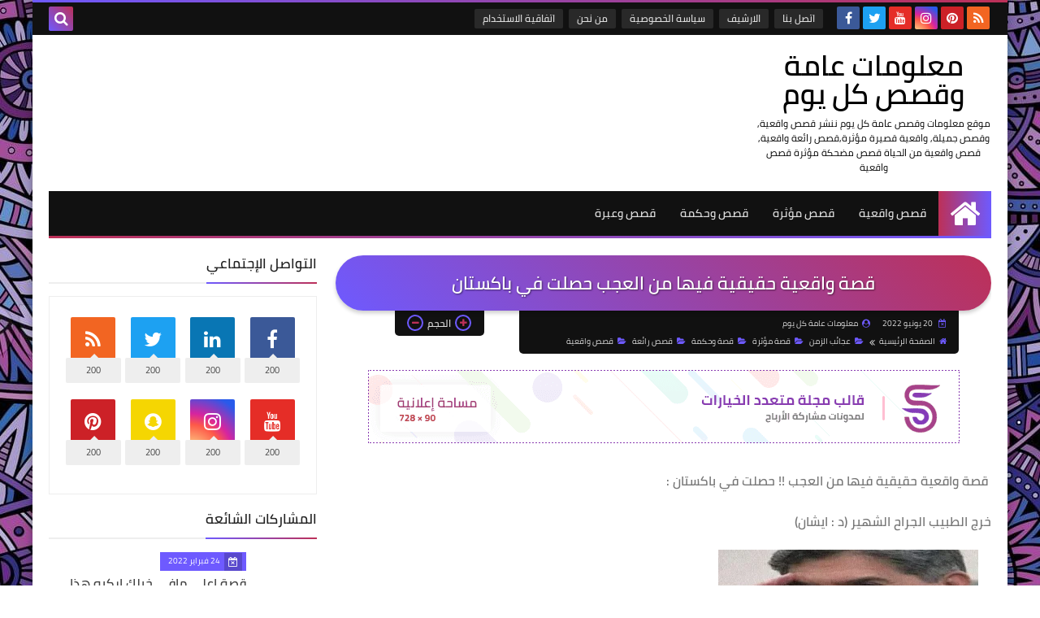

--- FILE ---
content_type: text/html; charset=UTF-8
request_url: https://www.maelumateama.com/2022/06/blog-post_75.html
body_size: 48723
content:
<!DOCTYPE html>
<html dir='rtl' lang='ar' xmlns='http://www.w3.org/1999/xhtml' xmlns:b='http://www.google.com/2005/gml/b' xmlns:data='http://www.google.com/2005/gml/data' xmlns:expr='http://www.google.com/2005/gml/expr'>
<head prefix='og: http://ogp.me/ns# fb: http://ogp.me/ns/fb# article: http://ogp.me/ns/article#'>
<!-- Title -->
<title>قصة واقعية حقيقية فيها من العجب حصلت في باكستان </title>
<!-- Feed Links -->
<link rel="alternate" type="application/atom+xml" title="معلومات عامة وقصص كل يوم - Atom" href="https://www.maelumateama.com/feeds/posts/default" />
<link rel="alternate" type="application/rss+xml" title="معلومات عامة وقصص كل يوم - RSS" href="https://www.maelumateama.com/feeds/posts/default?alt=rss" />
<link rel="service.post" type="application/atom+xml" title="معلومات عامة وقصص كل يوم - Atom" href="https://www.blogger.com/feeds/6818482933744545799/posts/default" />

<link rel="alternate" type="application/atom+xml" title="معلومات عامة وقصص كل يوم - Atom" href="https://www.maelumateama.com/feeds/9192086832932279040/comments/default" />
<!-- Default Meta -->
<meta content='text/html; charset=UTF-8' http-equiv='Content-Type'/>
<meta content='width=device-width, initial-scale=1' name='viewport'/>
<link href='https://www.maelumateama.com/2022/06/blog-post_75.html' rel='canonical'/>
<meta content=' قصة واقعية حقيقية فيها من العجب !! حصلت في باكستان : خرج الطبيب الجراح الشهير (د : ايشان) قصة واقعية حقيقية فيها من العجب !! حصلت في باكستا...' name='description'/>
<link href='https://www.maelumateama.com/favicon.ico' rel='icon' type='image/x-icon'/>
<meta content='IE=edge' http-equiv='X-UA-Compatible'/>
<meta content='blogger' name='generator'/>
<meta content='#d24949' name='theme-color'/>
<meta content='#d24949' name='msapplication-navbutton-color'/>
<link href='https://blogger.googleusercontent.com/img/b/R29vZ2xl/AVvXsEgcc9w8s2ryw8kg4aKIwdc_VyRqmmUYlzbcFADEaKM9rTzjW3ShuLBAWDOBRaTQwIDaTOpFy2KkIgQBC2HWq4UXnsoYK5Ua6rtGhZuknGtXj9atHteuXAEJiUenWebblJj3i6ompF1sy9LQTKH1g7I21zK8QaI9yjwPbJxGCNpFOE6f8AO81CvQtrRD2g/s320/IMG_20220620_082813_333.jpg' rel='image_src'/>
<!--[if IE]><script type='text/javascript'>(function(){var html5=("abbr,article,aside,audio,canvas,datalist,details,"+"figure,footer,header,hgroup,mark,menu,meter,nav,output,"+"progress,section,time,video").split(',');for(var i=0;i<html5.length;i++){document.createElement(html5[i])}try{document.execCommand('BackgroundImageCache',false,true)}catch(e){}})()</script><![endif]-->
<!-- Open Graph -->
<meta content='ar_AR' property='og:locale'/>
<meta content='https://www.maelumateama.com/2022/06/blog-post_75.html' property='og:url'/>
<meta content='قصة واقعية حقيقية فيها من العجب حصلت في باكستان ' property='og:title'/>
<meta content='معلومات عامة وقصص كل يوم' property='og:site_name'/>
<meta content=' قصة واقعية حقيقية فيها من العجب !! حصلت في باكستان : خرج الطبيب الجراح الشهير (د : ايشان) قصة واقعية حقيقية فيها من العجب !! حصلت في باكستا...' property='og:description'/>
<meta content='قصة واقعية حقيقية فيها من العجب حصلت في باكستان ' property='og:image:alt'/>
<meta content='article' property='og:type'/>
<meta content='https://blogger.googleusercontent.com/img/b/R29vZ2xl/AVvXsEgcc9w8s2ryw8kg4aKIwdc_VyRqmmUYlzbcFADEaKM9rTzjW3ShuLBAWDOBRaTQwIDaTOpFy2KkIgQBC2HWq4UXnsoYK5Ua6rtGhZuknGtXj9atHteuXAEJiUenWebblJj3i6ompF1sy9LQTKH1g7I21zK8QaI9yjwPbJxGCNpFOE6f8AO81CvQtrRD2g/w1200-h630-p-k-no-nu/IMG_20220620_082813_333.jpg' property='og:image'/>
<!-- Twitter Card -->
<meta content='summary_large_image' name='twitter:card'/>
<meta content='https://www.maelumateama.com/' name='twitter:domain'/>
<meta content=' قصة واقعية حقيقية فيها من العجب !! حصلت في باكستان : خرج الطبيب الجراح الشهير (د : ايشان) قصة واقعية حقيقية فيها من العجب !! حصلت في باكستا...' name='twitter:description'/>
<meta content='قصة واقعية حقيقية فيها من العجب حصلت في باكستان ' name='twitter:title'/>
<meta content='https://blogger.googleusercontent.com/img/b/R29vZ2xl/AVvXsEgcc9w8s2ryw8kg4aKIwdc_VyRqmmUYlzbcFADEaKM9rTzjW3ShuLBAWDOBRaTQwIDaTOpFy2KkIgQBC2HWq4UXnsoYK5Ua6rtGhZuknGtXj9atHteuXAEJiUenWebblJj3i6ompF1sy9LQTKH1g7I21zK8QaI9yjwPbJxGCNpFOE6f8AO81CvQtrRD2g/w1200-h630-p-k-no-nu/IMG_20220620_082813_333.jpg' name='twitter:image'/>
<!-- DNS Prefetch -->
<link href='https://www.maelumateama.com/2022/06/blog-post_75.html' rel='dns-prefetch'/><link href='//www.blogger.com' rel='dns-prefetch'/><link href='//1.bp.blogspot.com' rel='dns-prefetch'/><link href='//2.bp.blogspot.com' rel='dns-prefetch'/><link href='//3.bp.blogspot.com' rel='dns-prefetch'/><link href='//4.bp.blogspot.com' rel='dns-prefetch'/><link href='//cdnjs.cloudflare.com' rel='dns-prefetch'/><link href='//pagead2.googlesyndication.com' rel='dns-prefetch'/><link href='//accounts.google.com' rel='dns-prefetch'/><link href='//resources.blogblog.com' rel='dns-prefetch'/><link href='//www.google.com' rel='dns-prefetch'/>
<!-- Required -->
<meta content='' property='fb:app_id'/>
<meta content='' property='fb:admins'/>
<meta content='' property='article:publisher'/>
<meta content='' property='article:author'/>
<script async='async' crossorigin='anonymous' src='https://pagead2.googlesyndication.com/pagead/js/adsbygoogle.js?client=ca-pub-3660281616439588'></script>
<!-- Template Skin -->
<style id='page-skin-1' type='text/css'><!--
/* ========================================================
=                   Squeeze Template                      =
===========================================================
>> Platform		: Blogger
>> Category		: Magazine
>> Homepage		: https://squeeze-template.blogspot.com
>> Version		: 1.0.0
>> License		: Free
=========================================================== */
/* ====================
>> TABLE OF CONTENTS :
=======================
🔹 Variables
🔹 Normalize
🔹 Spinner
🔹 Fonts
🔹 OwlCarousel
🔹 Main
🔹 Widths
🔹 Framework
🔹 Header
🔹 Intro
🔹 Sidebar
🔹 Footer
🔹 Widgets
🔹 Pages (Common)
🔹 Homepage
🔹 Post Page
🔹 Error Page
🔹 Redirect Page
🔹 Archive Page
🔹 Authors Page
🔹 Shortcodes
🔹 Responsive */
/*=================
🔹 Variables
===================*/
<Group description="أساسي" selector="body">
<Variable name="keycolor" description="اللون الرئيسي" type="color" default="#6e5aff"/>
<Variable name="step.color" description="اللون المساعد" type="color" default="#bd3057"/>
<Variable name="grad.color" description="لون الرابط (عند خلفية متدرجة)" type="color" default="#ffffff"/>
<Variable name="body.background.color" description="لون تبويب المدونة في الهاتف" type="color"  default="#d24949"/>
<Variable name="body.background" description="الخلفية" type="background" color='transparent' default="$(color) url(https://blogger.googleusercontent.com/img/b/R29vZ2xl/AVvXsEhDIqkR-ma7ROOc7bgUY64FpBkOkkdry_2Vh6_SBwRf5yp2fs6cs4Zr3qVUagKGbNfE9KLsXGQqPR6pRyQleaSx4SAs5sMpirzGGur-ujUwvdxtWX0oluF42ce-aj7rMB5Ka7lVk1Fbo3U/s1600/purple.jpg) repeat fixed top right"/>
<Variable name="startSide" description="start direction" type="automatic" default="left" hideEditor="true" />
<Variable name="endSide" description="end direction" type="automatic" default="right" hideEditor="true" />
</Group>
<Group description="ألوان عامة" selector="main-wrap">
<Variable name="main.back" description="لون الخلفية الداخلي" type="color" default="#ffffff"/>
<Variable name="main.color" description="لون النص الرئيسي" type="color" default="#222222"/>
<Variable name="main.title" description="لون عنوان العنصر" type="color" default="#222222"/>
<Variable name="main.link" description="لون الروابط" type="color" default="#444444"/>
<Variable name="main.text" description="لون النصوص" type="color" default="#777777"/>
<Variable name="main.line" description="لون الفواصل" type="color" default="#eeeeee"/>
<Variable name="menu.back" description="خلفية القوائم" type="color" default="#111111"/>
<Variable name="menu.text" description="لون روابط القوائم" type="color" default="#dddddd"/>
</Group>
<Group description="الشريط الجانبي" selector="aside">
<Variable name="aside.title" description="عنوان العناصر" type="color" default="#222222"/>
<Variable name="aside.link" description="لون الروابط" type="color" default="#444444"/>
<Variable name="aside.text" description="لون النصوص" type="color" default="#999999"/>
<Variable name="aside.line" description="لون الفواصل" type="color" default="#eeeeee"/>
</Group>
<Group description="الفوتر" selector="footer">
<Variable name="footer.back1" description="تدرج الخلفية 1" type="color" default="#211837"/>
<Variable name="footer.back2" description="تدرج الخلفية 2" type="color" default="#111111"/>
<Variable name="footer.title" description="عنوان العناصر" type="color" default="#dddddd"/>
<Variable name="footer.link" description="لون الروابط" type="color" default="#ffffff"/>
<Variable name="footer.text" description="لون النصوص" type="color" default="#dddddd"/>
<Variable name="footer.line" description="لون الفواصل" type="color" default="#2d283b"/>
</Group>
<Group description='نموذج التعليقات' selector="#comments">
<Variable name="body.text.font" description="نوع الخط" type="font" default="600 14px Cairo !important"/>
<Variable name="tabs.font" description="نوع الخط (مساعد)" type="font" default="14px Cairo"/>
<Variable name="body.text.color" description="لون النص" type="color" default="#777777"/>
<Variable name="body.link.color" description="لون الروابط" type="color" default="#9e44c9"/>
<Variable name="posts.background.color" description="لون الخلفية" type="color" default="#ffffff"/>
<Variable name="posts.title.color" description="لون العنوان" type="color" default="#d24949"/>
<Variable name="posts.icons.color" description="خلفية الأيقونات" type="color" default="#9e44c9"/>
<Variable name="posts.text.color" description="Post text color" type="color" default="#757575"/>
<Variable name="labels.background.color" description="Label background color" type="color" default="#dddddd"/>
</Group>
<Group selector='body' description="ضبط العروض">
<Variable name="content.width" description="Content width" type="length" min="640px" max="1300px" default="1200px"/>
<Variable name="sidebar.width" description="Sidebar width" type="length" min="150px" max="480px" default="330px"/>
<Variable name="main.margin" description="المسافة الرأسية بين العناصر" type="length" min="0px" max="50px" default="20px"/>
<Variable name="main.padding" description="الهوامش الداخليه للعناصر" type="length" min="0px" max="50px" default="20px"/>
</Group>/**/
/*=================
🔹 Normalize
===================*/
html{font-family:serif;line-height:1.15;-ms-text-size-adjust:100%;-webkit-text-size-adjust:100%}body{margin:0}article,aside,footer,header,nav,section{display:block}h1{font-size:2em;margin:.67em 0}figcaption,figure,main{display:block}figure{margin:1em 40px}hr{box-sizing:content-box;height:0;overflow:visible}pre{font-family:monospace,monospace;font-size:1em}a:focus,a:active{outline:none}a{background-color:transparent;-webkit-text-decoration-skip:objects}a:active,a:hover{outline-width:0}abbr[title]{border-bottom:none;text-decoration:underline;text-decoration:underline dotted}b,strong{font-weight:inherit;font-weight:bolder}code,kbd,samp{font-family:monospace,monospace;font-size:1em}dfn{font-style:italic}mark{background-color:#ff0;color:#000}small{font-size:80%}sub,sup{font-size:75%;line-height:0;position:relative;vertical-align:baseline}sub{bottom:-.25em}sup{top:-.5em}audio,video{display:inline-block}audio:not([controls]){display:none;height:0}img{max-width:100%;border-style:none}svg:not(:root){overflow:hidden}button,input,optgroup,select,textarea{font-family:serif;font-size:100%;line-height:1.15;margin:0}button,input{outline:none!important;overflow:visible}button,select{text-transform:none}button,html [type="button"],[type="reset"],[type="submit"]{-webkit-appearance:button}button::-moz-focus-inner,[type="button"]::-moz-focus-inner,[type="reset"]::-moz-focus-inner,[type="submit"]::-moz-focus-inner{border-style:none;padding:0}button:-moz-focusring,[type="button"]:-moz-focusring,[type="reset"]:-moz-focusring,[type="submit"]:-moz-focusring{outline:1px dotted ButtonText}fieldset{border:1px solid silver;margin:0 2px;padding:.35em .625em .75em}legend{box-sizing:border-box;color:inherit;display:table;max-width:100%;padding:0;white-space:normal}progress{display:inline-block;vertical-align:baseline}textarea{overflow:auto}[type="checkbox"],[type="radio"]{box-sizing:border-box;padding:0}[type="number"]::-webkit-inner-spin-button,[type="number"]::-webkit-outer-spin-button{height:auto}[type="search"]{-webkit-appearance:textfield;outline-offset:-2px}[type="search"]::-webkit-search-cancel-button,[type="search"]::-webkit-search-decoration{-webkit-appearance:none}::-webkit-file-upload-button{-webkit-appearance:button;font:inherit}details,menu{display:block}summary{display:list-item}canvas{display:inline-block}template{display:none}[hidden]{display:none}iframe{border:none}
*,:before,:after{-webkit-box-sizing:border-box;-moz-box-sizing:border-box;box-sizing:border-box}
/*=================
🔹 Fonts
===================*/
@font-face{font-family:'Cairo';font-style:normal;font-weight:400;src:local(Cairo),local(Cairo-Regular),url(https://fonts.gstatic.com/s/cairo/v3/SLXGc1nY6HkvalIkTpu0xg.woff2) format("woff2");unicode-range:U+0600-06FF,U+200C-200E,U+2010-2011,U+204F,U+2E41,U+FB50-FDFF,U+FE80-FEFC}@font-face{font-family:'Cairo';font-style:normal;font-weight:400;src:local(Cairo),local(Cairo-Regular),url(https://fonts.gstatic.com/s/cairo/v3/SLXGc1nY6HkvalIvTpu0xg.woff2) format("woff2");unicode-range:U+0100-024F,U+0259,U+1E00-1EFF,U+2020,U+20A0-20AB,U+20AD-20CF,U+2113,U+2C60-2C7F,U+A720-A7FF}@font-face{font-family:'Cairo';font-style:normal;font-weight:400;src:local(Cairo),local(Cairo-Regular),url(https://fonts.gstatic.com/s/cairo/v3/SLXGc1nY6HkvalIhTps.woff2) format("woff2");unicode-range:U+0000-00FF,U+0131,U+0152-0153,U+02BB-02BC,U+02C6,U+02DA,U+02DC,U+2000-206F,U+2074,U+20AC,U+2122,U+2191,U+2193,U+2212,U+2215,U+FEFF,U+FFFD}@font-face{font-family:'Cairo';font-style:normal;font-weight:600;src:local('Cairo SemiBold'),local(Cairo-SemiBold),url(https://fonts.gstatic.com/s/cairo/v3/SLXLc1nY6Hkvalr-ao6O59ZMaA.woff2) format("woff2");unicode-range:U+0600-06FF,U+200C-200E,U+2010-2011,U+204F,U+2E41,U+FB50-FDFF,U+FE80-FEFC}@font-face{font-family:'Cairo';font-style:normal;font-weight:600;src:local('Cairo SemiBold'),local(Cairo-SemiBold),url(https://fonts.gstatic.com/s/cairo/v3/SLXLc1nY6Hkvalr-ao6F59ZMaA.woff2) format("woff2");unicode-range:U+0100-024F,U+0259,U+1E00-1EFF,U+2020,U+20A0-20AB,U+20AD-20CF,U+2113,U+2C60-2C7F,U+A720-A7FF}@font-face{font-family:'Cairo';font-style:normal;font-weight:600;src:local('Cairo SemiBold'),local(Cairo-SemiBold),url(https://fonts.gstatic.com/s/cairo/v3/SLXLc1nY6Hkvalr-ao6L59Y.woff2) format("woff2");unicode-range:U+0000-00FF,U+0131,U+0152-0153,U+02BB-02BC,U+02C6,U+02DA,U+02DC,U+2000-206F,U+2074,U+20AC,U+2122,U+2191,U+2193,U+2212,U+2215,U+FEFF,U+FFFD}
/*=================
🔹 Main
===================*/
body{font-family:'Cairo',serif;font-size:14px;line-height:1.5em;visibility:visible!important;}
body::-webkit-scrollbar{background-color:#ffffff;width:10px}
body::-webkit-scrollbar-thumb{background:#6e5aff}
body::-moz-selection{background:#6e5aff;color:#FFF}
body[data-boxed='true'] .main-container{max-width:1200px}
::-moz-selection{background:#6e5aff;color:#FFF}
::selection{background:#6e5aff;color:#FFF}
ul{list-style:none;padding:0;margin:0}
p{line-height:2;font-size:12px;text-align:justify}
a{text-decoration:none;color:inherit}
.main-container{width:100%;margin:0 auto;background-color:#ffffff;-webkit-box-shadow:0 4px 8px 0 rgba(0,0,0,0.2),0 6px 20px 0 rgba(0,0,0,0.19);-moz-box-shadow:0 4px 8px 0 rgba(0,0,0,0.2),0 6px 20px 0 rgba(0,0,0,0.19);box-shadow:0 4px 8px 0 rgba(0,0,0,0.2),0 6px 20px 0 rgba(0,0,0,0.19)}
.main-container:before,.main-container:after{content:'';display:block;height:3px;background:-webkit-linear-gradient(45deg,#6e5aff,#bd3057);background:-o-linear-gradient(45deg,#6e5aff,#bd3057);background:-moz-linear-gradient(45deg,#6e5aff,#bd3057);background:linear-gradient(45deg,#6e5aff,#bd3057)}
.middle-content{overflow:hidden}
.main-wrap{padding:0 20px}
#RecentPosts{margin-bottom:20px}
.side-right{margin-bottom:20px}
body.no-sidebar .side-right{float:none;width:100%}
body.no-sidebar aside{display:none}
.tempscheme{border-color:#6e5aff #2d283b #bd3057 #999999;float:right;text-align:left;color:#6e5aff;background-color:#bd3057}
/*=================
🔹 Widths
===================*/
.side-right{width:-webkit-calc(100% - 330px - 2%);width:-moz-calc(100% - 330px - 2%);width:calc(100% - 330px - 2%);float:right}
aside{float:left;width:330px}
.wrapper{max-width:1200px;margin:0 auto}
header .color-wrap{background-color:#111111}
#footer .color-wrap{position:relative;background-color:rgba(0,0,0,0.1)}
/*=================
🔹 Framework
===================*/
/* ------- Quickedit ------ */
.quickedit:after{content:'\f0ad';position:absolute;font-family:fontawesome;color:#666;top:100%;left:0;font-size:18px;z-index:5;opacity:.8}
.quickedit:hover:after{-webkit-animation:quickedit .3s ease-in-out;-moz-animation:quickedit .3s ease-in-out;-o-animation:quickedit .3s ease-in-out;animation:quickedit .3s ease-in-out;opacity:1}
@-webkit-keyframes quickedit {
50%{-webkit-transform:rotate(30deg);transform:rotate(30deg)}
75%{-webkit-transform:rotate(-30deg);transform:rotate(-30deg)}
100%{-webkit-transform:rotate(30deg);transform:rotate(30deg)}
}
@-moz-keyframes quickedit {
50%{-webkit-transform:rotate(30deg);-moz-transform:rotate(30deg);transform:rotate(30deg)}
75%{-webkit-transform:rotate(-30deg);-moz-transform:rotate(-30deg);transform:rotate(-30deg)}
100%{-webkit-transform:rotate(30deg);-moz-transform:rotate(30deg);transform:rotate(30deg)}
}
@-o-keyframes quickedit {
50%{-webkit-transform:rotate(30deg);-o-transform:rotate(30deg);transform:rotate(30deg)}
75%{-webkit-transform:rotate(-30deg);-o-transform:rotate(-30deg);transform:rotate(-30deg)}
100%{-webkit-transform:rotate(30deg);-o-transform:rotate(30deg);transform:rotate(30deg)}
}
@keyframes quickedit {
50%{-webkit-transform:rotate(30deg);-moz-transform:rotate(30deg);-o-transform:rotate(30deg);transform:rotate(30deg)}
75%{-webkit-transform:rotate(-30deg);-moz-transform:rotate(-30deg);-o-transform:rotate(-30deg);transform:rotate(-30deg)}
100%{-webkit-transform:rotate(30deg);-moz-transform:rotate(30deg);-o-transform:rotate(30deg);transform:rotate(30deg)}
}
/* ------- Headlines ------ */
.headline{margin-bottom:15px;border-bottom:2px solid #eeeeee}
.main-wrap aside .headline{margin-bottom:15px;border-bottom:2px solid #eeeeee}
#footer .headline{margin-bottom:15px;border-bottom:2px solid #2d283b}
#LinkList303 .headline h6{margin-top:0}
.headline h6{display:inline-block;margin:0 0 12px;font-size:17px;position:relative}
.main-wrap .headline h6{color:#222222}
.main-wrap aside .headline h6{color:#222222}
#footer .headline h6{color:#dddddd}
.headline h6:after{content:"";height:2px;background:-webkit-linear-gradient(45deg,#6e5aff,#bd3057);background:-o-linear-gradient(45deg,#6e5aff,#bd3057);background:-moz-linear-gradient(45deg,#6e5aff,#bd3057);background:linear-gradient(45deg,#6e5aff,#bd3057);position:absolute;top:33px;left:0;right:0;bottom:0}
.headline a{color:#777777;float:left;padding:5px 12px;font-size:12px;background-color:#eeeeee;-webkit-border-radius:2px;-moz-border-radius:2px;border-radius:2px;line-height:18px}
/* ------ Read More ------ */
.read-more{display:inline-block;background:-webkit-linear-gradient(45deg,#6e5aff,#bd3057);background:-o-linear-gradient(45deg,#6e5aff,#bd3057);background:-moz-linear-gradient(45deg,#6e5aff,#bd3057);background:linear-gradient(45deg,#6e5aff,#bd3057);padding:5px 15px;font-size:14px;font-weight:700;color:#ffffff;-webkit-border-radius:2px;-moz-border-radius:2px;border-radius:2px}
.read-more:hover{padding:5px 25px}
/* ------ Post Share ------ */
.post-share{float:left}
.post-share .share-icon{z-index:1;float:left;width:31px;height:31px;line-height:31px;text-align:center;background:-webkit-linear-gradient(to left,#6e5aff,#bd3057);background:-o-linear-gradient(to left,#6e5aff,#bd3057);background:-moz-linear-gradient(to left,#6e5aff,#bd3057);background:linear-gradient(to left,#6e5aff,#bd3057);color:#ffffff;font-size:16px;-webkit-border-radius:2px;-moz-border-radius:2px;border-radius:2px;cursor:pointer;position:relative}
.post-share .share-icon:after{opacity:0;content:"";font-family:FontAwesome;border-width:5px;border-style:solid;position:absolute;top:11px;left:100%}
[dir='rtl'] .post-share .share-icon:after{border-color:transparent transparent transparent #6e5aff}
[dir='ltr'] .post-share .share-icon:after{border-color:transparent #6e5aff transparent transparent}
.post-share .share-icon.arrow:after{opacity:1}
.post-share .share-menu{visibility:hidden;float:left;margin-top:1px;margin-bottom:0;margin-left:5px}
.post-share .share-menu li{float:left;opacity:0;margin-left:5px}
[dir='rtl'] .post-share .share-menu li{-webkit-transform:translateX(-30px);-ms-transform:translateX(-30px);-moz-transform:translateX(-30px);-o-transform:translateX(-30px);transform:translateX(-30px)}
[dir='ltr'] .post-share .share-menu li{-webkit-transform:translateX(30px);-ms-transform:translateX(30px);-moz-transform:translateX(30px);-o-transform:translateX(30px);transform:translateX(30px)}
.post-share .share-menu li i{width:27px;height:27px;line-height:27px;margin-top:1px;-webkit-border-radius:2px;-moz-border-radius:2px;border-radius:2px;color:#FFF}
.post-share .share-menu li .fa-facebook{background-color:#3b5998}
.post-share .share-menu li .fa-twitter{background-color:#1da1f2}
.post-share .share-menu li .fa-pinterest-p{background-color:#dd4b39}
.share-open.share-menu{visibility:visible}
[dir] .share-open.share-menu li{opacity:1;-webkit-transform:translateX(0);-ms-transform:translateX(0);-moz-transform:translateX(0);-o-transform:translateX(0);transform:translateX(0)}
.share-open.share-menu li:nth-of-type(1){-webkit-transition:.4s linear;-o-transition:.4s linear;-moz-transition:.4s linear;transition:.4s linear}
.share-open.share-menu li:nth-of-type(2){-webkit-transition:.3s linear;-o-transition:.3s linear;-moz-transition:.3s linear;transition:.3s linear}
.share-open.share-menu li:nth-of-type(3){-webkit-transition:.2s linear;-o-transition:.2s linear;-moz-transition:.2s linear;transition:.2s linear}
/* ------ Image Wrap ------ */
.img-wrap{display:block;-webkit-border-radius:2px;-moz-border-radius:2px;border-radius:2px;overflow:hidden;position:relative}
.img-wrap:hover img{-webkit-transform:scale(1.1) rotate(3deg);-ms-transform:scale(1.1) rotate(3deg);-moz-transform:scale(1.1) rotate(3deg);-o-transform:scale(1.1) rotate(3deg);transform:scale(1.1) rotate(3deg)}
.overlay{opacity:0;width:100%;height:100%;overflow:hidden;-webkit-border-radius:2px;-moz-border-radius:2px;border-radius:2px;background:-webkit-linear-gradient(45deg,#6e5aff,#bd3057);background:-o-linear-gradient(45deg,#6e5aff,#bd3057);background:-moz-linear-gradient(45deg,#6e5aff,#bd3057);background:linear-gradient(45deg,#6e5aff,#bd3057);position:absolute;top:0;left:0}{opacity:0;width:100%;height:100%;overflow:hidden;-webkit-border-radius:2px;-moz-border-radius:2px;border-radius:2px;background:rgba(0,0,0,0.6);position:absolute;top:0;left:0}
.img-wrap:hover .overlay{opacity:.8}
.details-on-img{position:absolute;top:0;left:0;right:0;bottom:0}
.details-on-img .author-prof,.details-on-img .post-date{padding:0 4px;background:#ffffff;font-size:10px;-webkit-border-radius:1px;-moz-border-radius:1px;border-radius:1px;position:absolute;right:-100%;z-index:2;-webkit-box-shadow: -2px 2px 10px -1px rgba(0,0,0,0.3);-moz-box-shadow: -2px 2px 10px -1px rgba(0,0,0,0.3);box-shadow: -2px 2px 10px -1px rgba(0,0,0,0.3)}
.details-on-img .author-prof{color:#6e5aff}
.details-on-img .post-date{color:#bd3057}
.img-wrap .author-prof{top:30px;-webkit-transition:.4s linear;-o-transition:.4s linear;-moz-transition:.4s linear;transition:.4s linear}
.img-wrap .post-date{top:55px;-webkit-transition:.6s linear;-o-transition:.6s linear;-moz-transition:.6s linear;transition:.6s linear}
.img-wrap:hover .author-prof,.img-wrap:hover .post-date{right:0}
.img-wrap img{display:none;width:100%;height:100%}
.details-on-img i{margin-left:5px}
.caption{padding:30px;background:-webkit-gradient(linear,left top, left bottom,from(transparent),color-stop(rgba(0,0,0,0.7)),to(#000));background:-webkit-linear-gradient(transparent,rgba(0,0,0,0.7),#000);background:-o-linear-gradient(transparent,rgba(0,0,0,0.7),#000);background:-moz-linear-gradient(transparent,rgba(0,0,0,0.7),#000);background:linear-gradient(transparent,rgba(0,0,0,0.7),#000);color:#FFF;position:absolute;bottom:0;right:0;left:0}
aside .img-wrap:before,aside .img-wrap:after{display:none}
/* ------ Social Colors ------ */
.social{font-size:0}
.social li{display:inline-block;margin:0 2px}
.social li i{color:#FFF;width:28px;height:28px;line-height:28px;margin-bottom:5px;-webkit-border-radius:2px;-moz-border-radius:2px;border-radius:2px;display:inline-block;text-align:center;font-size:16px}
.social-sites .social li:hover{-webkit-animation:SocIcons .2s ease-in-out;-moz-animation:SocIcons .2s ease-in-out;-o-animation:SocIcons .2s ease-in-out;animation:SocIcons .2s ease-in-out}
@-webkit-keyframes SocIcons {
50%{-webkit-transform:scale(0.7);transform:scale(0.7)}
100%{-webkit-transform:scale(1.5);transform:cale(1.5)}
}
@-moz-keyframes SocIcons {
50%{-webkit-transform:scale(0.7);-moz-transform:scale(0.7);transform:scale(0.7)}
100%{-webkit-transform:scale(1.5);-moz-transform:cale(1.5);transform:cale(1.5)}
}
@-o-keyframes SocIcons {
50%{-webkit-transform:scale(0.7);-o-transform:scale(0.7);transform:scale(0.7)}
100%{-webkit-transform:scale(1.5);-o-transform:cale(1.5);transform:cale(1.5)}
}
@keyframes SocIcons {
50%{-webkit-transform:scale(0.7);-moz-transform:scale(0.7);-o-transform:scale(0.7);transform:scale(0.7)}
100%{-webkit-transform:scale(1.5);-moz-transform:cale(1.5);-o-transform:cale(1.5);transform:cale(1.5)}
}
.social .fa-facebook    {background-color:#3b5998}
.social .fa-twitter     {background-color:#1da1f2}
.social .fa-rss         {background-color:#f26522}
.social .fa-dribbble    {background-color:#ea4c89}
.social .fa-google-plus {background-color:#dd4b39}
.social .fa-pinterest   {background-color:#cc2127}
.social .fa-linkedin    {background-color:#0976b4}
.social .fa-youtube     {background-color:#e52d27}
.social .fa-wordpress   {background-color:#1081B1}
.social .fa-digg        {background-color:#476BA3}
.social .fa-quora       {background-color:#a82400}
.social .fa-spotify     {background-color:#1ed760}
.social .fa-reddit      {background-color:#ff4500}
.social .fa-snapchat    {background-color:#f5d602}
.social .fa-drupal      {background-color:#008BCA}
.social .fa-github      {background-color:#000000}
.social .fa-flickr      {background-color:#FF0084}
.social .fa-tumblr      {background-color:#304E6C}
.social .fa-instagram   {background-color:#7c38af;background: radial-gradient(circle at 0 130%, #fdf497 0%, #fdf497 5%, #fd5949 45%,#d6249f 60%,#285AEB 90%);}
.social .fa-delicious   {background-color:#DEDEDF}
.social .fa-behance     {background-color:#009fff}
.social .fa-soundcloud  {background-color:#FF5419}
.social .fa-telegram    {background-color:#32AEE1}
.social .fa-website     {background-color:#444444}
.social .fa-google-play {background-color:#3d9dab}
.fa-google-play:before{content:'\f04b'}
.fa-website:before{content:"\f0ac"}
/* ------ Label-Title ------ */
.label-title{padding:0 8px;background:-webkit-linear-gradient(45deg,#6e5aff,#bd3057);background:-o-linear-gradient(45deg,#6e5aff,#bd3057);background:-moz-linear-gradient(45deg,#6e5aff,#bd3057);background:linear-gradient(45deg,#6e5aff,#bd3057);color:#ffffff;font-size:12px;-webkit-border-radius:1.5px;-moz-border-radius:1.5px;border-radius:1.5px;position:absolute;top:10px;right:10px;z-index:2}
.img-wrap:hover .label-title{right:-100%}
.img-wrap .label-name{float:right;background:-webkit-linear-gradient(45deg,#6e5aff,#bd3057);background:-o-linear-gradient(45deg,#6e5aff,#bd3057);background:-moz-linear-gradient(45deg,#6e5aff,#bd3057);background:linear-gradient(45deg,#6e5aff,#bd3057);padding:2px 10px;-webkit-border-radius:100px;-moz-border-radius:100px;border-radius:100px;font-size:12px;margin-bottom:5px;color:#ffffff;position:relative;right:0}
.img-wrap:hover .label-name{right:-100%}
/* ------ Ribble Button ------ */
.ribble{position:relative;overflow:hidden}
.ribble b{position:relative;z-index:1;-webkit-transition:.6s ease-in-out;-o-transition:.6s ease-in-out;-moz-transition:.6s ease-in-out;transition:.6s ease-in-out}
.ribble:hover{padding:5px 20px}
.ribble:hover b{color:#ffffff}
.ribble:before{content:'';background:-webkit-linear-gradient(45deg,#6e5aff,#bd3057);background:-o-linear-gradient(45deg,#6e5aff,#bd3057);background:-moz-linear-gradient(45deg,#6e5aff,#bd3057);background:linear-gradient(45deg,#6e5aff,#bd3057);position:absolute;top:100%;right:-200%;height:200%;width:200%;display:block;z-index:1;-webkit-border-radius:100px;-moz-border-radius:100px;border-radius:100px;-webkit-transform:scale(0);-ms-transform:scale(0);-moz-transform:scale(0);-o-transform:scale(0);transform:scale(0);-webkit-transition:.5s ease-in-out;-o-transition:.5s ease-in-out;-moz-transition:.5s ease-in-out;transition:.5s ease-in-out}
.ribble:hover:before{top:-25px;right:-50px;-webkit-transform:scale(1);-ms-transform:scale(1);-moz-transform:scale(1);-o-transform:scale(1);transform:scale(1)}
/* ------ Other ------ */
.blog-admin,#uds-searchControl,#ContactForm93{display:none}
.clear-left{display:block;height:1px;clear:left}
.clear{height:1px;clear:both;display:block}
object{max-width:100%}
.hide{display:none!important}
:not(.notr),:not(.notr):before,:not(.notr):after{-webkit-transition:.3s ease-in-out;-o-transition:.3s ease-in-out;-moz-transition:.3s ease-in-out;transition:.3s ease-in-out}
.post-body #ContactForm93{display:block}
div#Tempnec{display:none!important}
/*=================
🔹 Header
===================*/
header #top-bar{padding:0 20px;height:40px;line-height:40px;color:#FFF;position:relative}
#head-sec{padding:20px 20px;min-height:120px;overflow:hidden}
/* ------ Header Social ------ */
header #top-bar #LinkList301{max-width:30%;margin-left:15px;float:right;position:relative;height:40px}
#LinkList301 .social-sites{margin-top:5px}
#LinkList301 .social-sites li{vertical-align:top}
/* ------ Header Pages List ------ */
header #top-bar #PageList301{float:right;max-width:-webkit-calc(70% - 60px);max-width:-moz-calc(70% - 60px);max-width:calc(70% - 60px);height:40px}
header #top-bar .menu li{float:right;margin:8px 0}
header #top-bar .menu li a{-webkit-transition:none;-o-transition:none;-moz-transition:none;transition:none;background:rgba(255,255,255,0.1);margin-left:7px;font-size:12px;display:block;line-height:normal;padding:0 10px;-webkit-border-radius:2px;-moz-border-radius:2px;border-radius:2px;font-weight:700;color:#dddddd;line-height:2em}
header #top-bar .menu li a:hover,header #top-bar .menu li.selected a{color:#ffffff;background:-webkit-linear-gradient(45deg,#6e5aff,#bd3057);background:-o-linear-gradient(45deg,#6e5aff,#bd3057);background:-moz-linear-gradient(45deg,#6e5aff,#bd3057);background:linear-gradient(45deg,#6e5aff,#bd3057)}
header #top-bar .menu-res{display:none}
header #top-bar .menu-res i{display:block;width:30px;height:30px;line-height:30px;font-size:20px;background:-webkit-linear-gradient(45deg,#6e5aff,#bd3057);background:-o-linear-gradient(45deg,#6e5aff,#bd3057);background:-moz-linear-gradient(45deg,#6e5aff,#bd3057);background:linear-gradient(45deg,#6e5aff,#bd3057);color:#ffffff;text-align:center;-webkit-border-radius:2px;-moz-border-radius:2px;border-radius:2px;cursor:pointer;position:absolute;top:5px;right:20px;z-index:2;cursor:pointer}
nav.menu-res-wrap ul:before{content:"";border-width:8px;border-style:solid;border-color:transparent transparent #111111;position:absolute;top:-14px;right:10px;z-index:2}
nav.menu-res-wrap ul{width:180px;top:50px;position:absolute;background-color:#111111;right:10px;padding:10px;-webkit-border-radius:2px;-moz-border-radius:2px;border-radius:2px;z-index:9999}
nav.menu-res-wrap ul a{display:block;border-bottom:1px dotted rgba(255,255,255,0.2);color:#dddddd;text-align:center}
nav.menu-res-wrap ul li:last-of-type a{border-bottom:none}
/* ------ Search Box ------ */
header #top-bar #HTML301{direction:ltr;min-width:200px;height:30px;position:absolute;left:20px;top:0}
header #top-bar .search form{direction:rtl;position:relative}
header #top-bar .search form span{color:#ffffff;background:-webkit-linear-gradient(45deg,#6e5aff,#bd3057);background:-o-linear-gradient(45deg,#6e5aff,#bd3057);background:-moz-linear-gradient(45deg,#6e5aff,#bd3057);background:linear-gradient(45deg,#6e5aff,#bd3057);display:block;width:30px;height:30px;line-height:29px;font-size:18px;text-align:center;-webkit-border-radius:2px;-moz-border-radius:2px;border-radius:2px;cursor:pointer;position:absolute;top:5px;left:0;z-index:2}
header #top-bar .search form span.open-search:after{opacity:1;left:100%}
header #top-bar .search input{font-family:inherit;-webkit-border-radius:0 1px 1px 0;-moz-border-radius:0 1px 1px 0;border-radius:0 1px 1px 0;height:30px;margin:5px 0;background-color:#111111;color:#FFF;font-size:12px;border:none;outline:none;position:absolute;left:30px;width:0}
header #top-bar .search .open-search ~ input{padding:0 15px;width:100%}
/* ------ Logo & AD ------ */
#Header1{width:290px;float:right}
#Header1 .headone{font-weight:700;display:block;margin:0 0 10px;font-size:35px;line-height:1em;text-align:center}
#Header1 p{margin:0;font-size:12px;text-align:center;line-height:1.5em}
#Header1 img{width:auto;max-width:100%;margin:0 auto;display:block}
#HTML302{width:728px;float:left;text-align:left}
/* ------ Main Menu ------ */
#menu-bar{clear:both;position:relative;margin-bottom:20px;padding:0 20px}
#LinkList302{height:58px;background-color:#111111;position:relative}
#LinkList302:before{content:'';display:block;height:3px;background:-webkit-linear-gradient(to left,#6e5aff,#bd3057);background:-o-linear-gradient(to left,#6e5aff,#bd3057);background:-moz-linear-gradient(to left,#6e5aff,#bd3057);background:linear-gradient(to left,#6e5aff,#bd3057);position:absolute;width:100%;bottom:0;right:0}
#menu-bar .menu-bar ul li{float:right}
#menu-bar .menu-bar ul li>a{font-weight:700;display:block;width:100%;padding:17px 15px;color:#dddddd;position:relative}
#menu-bar .menu-bar li>a:hover{background-color:rgba(0,0,0,0.2);color:#FFF}
#menu-bar .menu-bar ul li.drop-menu-st >a{padding-left:30px}
.menu-bar ul i{font-size:18px;display:inline-block;vertical-align:middle;margin-left:10px}
#menu-bar .home{white-space:nowrap;overflow:hidden;height:55px;line-height:25px;background:-webkit-linear-gradient(to left,#6e5aff,#bd3057);background:-o-linear-gradient(to left,#6e5aff,#bd3057);background:-moz-linear-gradient(to left,#6e5aff,#bd3057);background:linear-gradient(to left,#6e5aff,#bd3057);color:#FFF!important;min-width:65px;max-width:65px}
#menu-bar .home:hover{max-width:100%!important;padding-right:40px}
#menu-bar .home b{position:relative;right:50px}
#menu-bar .home:hover b{right:0px}
.home:before{font-weight:400;content:"\f015";font-family:FontAwesome;font-size:20px;position:absolute;right:23px;text-indent:0;-webkit-transform:scale(2);-ms-transform:scale(2);-moz-transform:scale(2);-o-transform:scale(2);transform:scale(2);top:16px}
#menu-bar .home:hover:before{right:10px;-webkit-transform:scale(1);-ms-transform:scale(1);-moz-transform:scale(1);-o-transform:scale(1);transform:scale(1)}
/* ------ Sub Menu ------ */
#menu-bar .menu-bar li>ul li a{padding:12px 20px}
#menu-bar .menu-bar li>ul li a:hover{background:-webkit-linear-gradient(to left,#6e5aff,#bd3057);background:-o-linear-gradient(to left,#6e5aff,#bd3057);background:-moz-linear-gradient(to left,#6e5aff,#bd3057);background:linear-gradient(to left,#6e5aff,#bd3057);color:#ffffff;padding-right:30px}
#menu-bar .menu-bar .drop-menu-st{position:relative;padding-bottom:5px}
#menu-bar .menu-bar .drop-menu-st:after{content:"\f078";font-family:FontAwesome;font-size:10px;color:#dddddd;position:absolute;top:18px;left:10px}
#menu-bar .menu-bar .drop-menu-st ul{display:none;width:200px;height:auto;background-color:#111111;position:absolute;top:58px;z-index:10;-webkit-box-shadow:0 5px 5px 0 rgba(0,0,0,0.2);-moz-box-shadow:0 5px 5px 0 rgba(0,0,0,0.2);box-shadow:0 5px 5px 0 rgba(0,0,0,0.2)}
#menu-bar .menu-bar .drop-menu-st:hover ul{display:block}
#menu-bar .menu-bar .drop-menu-st ul li{float:none}
/* ------ Responsive Menu ------ */
.menu-bar-res{display:none}
.menu-bar-res .fa-bars{cursor:pointer;float:left;color:#ffffff;background:-webkit-linear-gradient(to left,#6e5aff,#bd3057);background:-o-linear-gradient(to left,#6e5aff,#bd3057);background:-moz-linear-gradient(to left,#6e5aff,#bd3057);background:linear-gradient(to left,#6e5aff,#bd3057);height:55px;width:55px;text-align:center;font-size:26px;padding-top:16px}
.res-home{display:none;float:right;height:55px;width:110px;text-align:center;padding-top:17px;color:#ffffff;background:-webkit-linear-gradient(to left,#6e5aff,#bd3057);background:-o-linear-gradient(to left,#6e5aff,#bd3057);background:-moz-linear-gradient(to left,#6e5aff,#bd3057);background:linear-gradient(to left,#6e5aff,#bd3057);font-weight:700}
.res-home:before{content:"\f015";font-family:FontAwesome;font-weight:400;font-size:24px;margin-left:5px;display:inline-block;vertical-align:-2px}
/*=================
🔹 Sidebar
===================*/
aside .widget{margin-bottom:20px}
/* ------ Social Widget ------ */
.social-counter .social{overflow:hidden;padding:20px;border:1px solid #eeeeee}
.social-counter li{float:right;width:23.5%;margin:0 1%;min-width:55px}
.social-counter li:nth-child(4n+1){margin-right:0}
.social-counter li:nth-child(4n+4){margin-left:0}
.social-counter li i{text-align:center;display:block;width:55px;height:55px;line-height:55px;margin:auto;color:#FFF;font-size:24px;-webkit-border-radius:2px;-moz-border-radius:2px;border-radius:2px;-webkit-transform:translate(0,5px);-ms-transform:translate(0,5px)}
.social-counter li:hover i{-webkit-transform:translate(0);-ms-transform:translate(0)}
.social-counter li div{color:#444444;padding:5px 7px;margin-bottom:15px;-webkit-border-radius:2px;-moz-border-radius:2px;border-radius:2px;background-color:#eeeeee;font-size:11px;text-align:center;position:relative}
.social-counter li div:after{content:"";display:block;border-width:5px;border-style:solid;border-color:transparent transparent #eeeeee;position:absolute;top:-10px;left:44%}
/*=================
🔹 Footer
===================*/
#footer{position:relative;background:-webkit-linear-gradient(45deg,#211837,#111111);background:-o-linear-gradient(45deg,#211837,#111111);background:-moz-linear-gradient(45deg,#211837,#111111);background:linear-gradient(45deg,#211837,#111111);border-top:3px solid #6e5aff;clear:both}
#footer-sections{font-size:0;padding:20px 20px}
#footer-sections .f-sec{display:inline-block;vertical-align:top;font-size:14px;width:-webkit-calc((100% - 90px)/4);width:-moz-calc((100% - 90px)/4);width:calc((100% - 90px)/4);margin-left:30px}
#footer-sections .f-sec:last-of-type{margin-left:0}
#footer-sections .f-sec .widget{margin-bottom:20px}
#footer-sections .f-sec .widget:last-of-type{margin-bottom:0}
#footer-top-section:not(.no-items){padding:20px 0;margin:0 20px;border-bottom:1px solid #2d283b}
#footer-bottom-section:not(.no-items){padding:20px 0;margin:0 20px;border-top:1px solid #2d283b}
[data-boxed='false'] #footer-top-section:not(.no-items).wrapper{margin:20px auto 0;padding:0 20px 20px}
[data-boxed='false'] #footer-bottom-section:not(.no-items).wrapper{margin:0 auto;padding:20px 20px}
#footer-top-section:not(.no-items).wrapper{padding:20px 0;margin:0 20px}
#footer-cop-section{padding:5px 20px;overflow:hidden;position:relative}
/* ------ Copyrights ------ */
#HTML303{color:#ffffff;margin-top:5px;float:right}
#HTML303 > *{vertical-align:middle;display:inline-block}
#HTML303 a{color:#6e5aff}
#HTML303 a:hover{color:#bd3057;text-decoration:underline}
#HTML303 > b{font-family:Tahoma;color:#6e5aff;font-size:15px}
#LinkList304{float:left;margin-top:5px}
.credits span{margin-left:5px}
/* ------ Footer Scroll To Top ------ */
.scroll-top{background-color:#2d283b;width:30px;height:30px;text-align:center;border-radius:100px;color:#999999;padding-top:7px;cursor:pointer;position:absolute;left:calc(50% - 15px);top:-15px;z-index:1}
.scroll-top:before{display:block}
.scroll-top:hover{background:#6e5aff;color:#FFF}
/*=================
🔹 Widgets
===================*/
.widget{position:relative}
.widget-item-control{position:absolute;left:0;top:100%;z-index:2;opacity:.7}
.widget-item-control:hover{opacity:1}
#top-bar .widget-item-control{top:0}
.item-thumbnail img{display:none}
/* ------ Email Subscription ------ */
aside .subscrib-sec p{margin:0 0 10px;color:#999999;text-align:right}
#footer .subscrib-sec p{margin:0 0 10px;color:#999999;text-align:right}
.subscrib-sec input[name="email"]{display:block;width:100%;padding:15px;margin:auto;line-height:0;outline:0;font-size:12px;border:0;border-radius:2px;direction:ltr;text-align:left}
aside .subscrib-sec input[name="email"]{background-color:#eeeeee;color:#444444}
#footer .subscrib-sec input[name="email"]{background-color:#2d283b;color:#ffffff}
.msg-send{font-family:inherit;display:block;padding:10px 30px 10px 20px;margin:5px auto 0;outline:0;border:0;border-radius:2px;background:-webkit-gradient(linear,left,from(#6e5aff),to(#bd3057));background:linear-gradient(to left,#6e5aff,#bd3057);color:#FFF;font-weight:700;cursor:pointer;position:relative;overflow:hidden;width:100%;color:#ffffff}
.msg-send:hover{-webkit-box-shadow:0 3px 5px 0 rgba(0,0,0,0.4);box-shadow:0 3px 5px 0 rgba(0,0,0,0.4)}
.msg-send:before{content:"\f1d8";font-family:FontAwesome;position:absolute;top:10px;right:10px;z-index:1;font-weight:normal}
.msg-send:hover input[type="submit"]{color:#2c2c2c}
.ltr .msg-send:before{-webkit-transform:rotateY(180deg);transform:rotateY(180deg)}
.msg-send:hover:before{-webkit-animation:subs .3s ease-in-out;animation:subs .3s ease-in-out}
@-webkit-keyframes subs{
from{top:37px;right:38px}
to{top:10px;right:10px}
}
@keyframes subs{
from{top:37px;right:38px}
to{top:10px;right:10px}
}
/* ------ LinkList & PageList Widget ------ */
.LinkList .widget-content li a, *:not(header) .PageList .widget-content li a{display:block;padding:13px 0;font-size:14px}
.LinkList .widget-content li:first-child a, *:not(header) .PageList .widget-content li:first-child a{padding-top:0}
aside .LinkList .widget-content li a,aside .PageList .widget-content li a{color:#444444;border-bottom:1px solid #eeeeee}
footer .LinkList .widget-content li a,footer .PageList .widget-content li a{color:#ffffff;display:block;border-bottom:1px solid #2d283b}
aside .LinkList .widget-content li a::before, footer .LinkList .widget-content li a::before{content:"\f08b"}
*:not(header) .PageList .widget-content li a::before{content:"\f0f6"}
aside .LinkList .widget-content li a::before, footer .LinkList .widget-content li a::before,*:not(header) .PageList .widget-content li a::before{display:inline-block;vertical-align:top;font-family:fontawesome;margin-left:10px;font-size:20px}
aside .LinkList .widget-content li a::before,aside .PageList .widget-content li a::before{color:#444444}
footer .LinkList li a::before,footer .PageList .widget-content li a::before{color:#2d283b}
aside .LinkList .widget-content li a:hover,#footer .LinkList .widget-content li a:hover, *:not(header) .PageList .widget-content li a:hover{color:#6e5aff;border-bottom:1px solid #6e5aff}
aside .LinkList .widget-content li a:hover::before,#footer .LinkList .widget-content li a:hover::before{-webkit-animation:LinkIcon 0.2s linear;animation:LinkIcon 0.2s linear;color:#6e5aff}
*:not(header) .PageList .widget-content li a:hover::before{color:#6e5aff}
@-webkit-keyframes LinkIcon{100%{-webkit-transform:translateX(-5px);transform:translateX(-5px)}}
@keyframes LinkIcon{100%{-webkit-transform:translateX(-5px);transform:translateX(-5px)}}
/* ------ Popular Posts ------ */
.PopularPosts article{margin-bottom:15px;padding-bottom:15px;overflow:hidden}
.PopularPosts article:last-of-type{margin-bottom:0;border-bottom:none}
aside .PopularPosts article{border-bottom:1px solid #eeeeee}
#footer .PopularPosts article{border-bottom:1px solid #2d283b}
.PopularPosts .post-date{display:inline-block;background-color:#6e5aff;text-align:right;font-size:10px;color:#ffffff;padding-right:5px;padding-left:10px;margin-bottom:5px}
.PopularPosts .post-date i{background-color:rgba(0,0,0,0.2);font-size:12px;display:inline-block;vertical-align:middle;padding:5px;color:#ffffff;margin-left:5px}
.PopularPosts .item-thumbnail{display:block;overflow:hidden;float:right;width:72px;height:72px;margin-left:15px;-webkit-border-radius:2px;-moz-border-radius:2px;border-radius:2px}
.PopularPosts .item-thumbnail img{height:100%}
.PopularPosts .item-thumbnail:hover img{-webkit-transform:scale(1.1) rotate(3deg);-ms-transform:scale(1.1) rotate(3deg);-moz-transform:scale(1.1) rotate(3deg);-o-transform:scale(1.1) rotate(3deg);transform:scale(1.1) rotate(3deg)}
.PopularPosts .post-title{overflow:hidden;margin:0 0 5px;font-weight:700;font-size:16px}
aside .PopularPosts .post-title a{color:#444444}
#footer .PopularPosts .post-title a{color:#ffffff}
.PopularPosts .post-title a:hover{color:#6e5aff}
.snippet-item{font-size:12px;text-align:justify;line-height:1.5em;margin:0}
aside .snippet-item{color:#999999}
#footer .snippet-item{color:#999999}
/* ------ Featured Post ------ */
.FeaturedPost h2{margin:0 0 5px 0;line-height:1.5em;font-size:18px}
.FeaturedPost .item-thumbnail,.FeaturedPost .item-thumbnail img{display:block;text-align:center;margin:0 auto;width:100%}
.FeaturedPost .item-thumbnail{min-height:150px;overflow:hidden;margin-bottom:5px}
aside .FeaturedPost h2{color:#444444}
footer .FeaturedPost h2{color:#ffffff}
.widget.FeaturedPost h2:hover{color:#6e5aff}
aside .FeaturedPost p{color:#999999}
footer .FeaturedPost p{color:#999999}
/* ------ Archive Widget ------ */
.BlogArchive select{background:transparent;width:100%;outline:none;padding:5px 20px;margin:0 auto;display:block;font-family:inherit;font-size:12px}
.BlogArchive select:focus{border:1px solid #6e5aff}
aside .BlogArchive select{border:1px solid #eeeeee;color:#444444}
#footer .BlogArchive select{border:1px solid #2d283b;color:#ffffff}
/* Flat */
.flat .archivedate .post-count{font-style:normal;float:left}
aside .flat .archivedate i{color:#999999}
#footer .flat .archivedate i{color:#999999}
.BlogArchive .flat .archivedate a{display:block;padding:7px 2px}
aside .BlogArchive .flat .archivedate a{color:#444444;border-bottom:1px dotted #eeeeee}
footer .BlogArchive .flat .archivedate a{color:#ffffff;border-bottom:1px dotted #2d283b}
.BlogArchive .flat .archivedate a::before{color:#bd3057;display:inline-block;content:"\f08d";-webkit-transform:rotate(45deg);-ms-transform:rotate(45deg);-moz-transform:rotate(45deg);-o-transform:rotate(45deg);transform:rotate(45deg);font-family:fontawesome;margin-left:10px;vertical-align:middle}
.BlogArchive .flat .archivedate:hover a{color:#6e5aff;border-bottom:1px dotted #bd3057}
.BlogArchive .archivedate:hover a:before{color:#6e5aff}
/*  Hierarchy */
.hierarchy .hierarchy{margin-right:10px}
aside .hierarchy-title{background:#eeeeee;margin-bottom:5px;padding:8px 15px}
#footer .hierarchy-title{background:#2d283b;margin-bottom:5px;padding:5px 20px}
aside .hierarchy .post-count-link,aside .hierarchy ul.posts a{color:#444444}
#footer .post-count-link,#footer .hierarchy ul.posts a{color:#ffffff}
.hierarchy .post-count{float:left;color:#999}
aside .hierarchy .post-count{color:#999999}
#footer .hierarchy .post-count{color:#999999}
.hierarchy ul.posts{margin-right:0}
.hierarchy ul.posts a{font-size:12px;display:block;padding:5px 0}
.hierarchy ul.posts a:hover{border-bottom:1px solid #bd3057;color:#6e5aff;padding-right:5px}
aside .hierarchy ul.posts a{border-bottom:1px solid #eeeeee}
#footer .hierarchy ul.posts a{border-bottom:1px solid #2d283b}
/* ------ Label Widget ------ */
.cloud-label-widget-content{overflow:hidden}
.label-size{float:right;background:-webkit-linear-gradient(45deg,#6e5aff,#bd3057);background:-o-linear-gradient(45deg,#6e5aff,#bd3057);background:-moz-linear-gradient(45deg,#6e5aff,#bd3057);background:linear-gradient(45deg,#6e5aff,#bd3057);padding:7px 15px;margin-left:7px;margin-bottom:7px;-webkit-border-radius:2px;-moz-border-radius:2x;border-radius:2px;font-size:14px;color:#ffffff;font-weight:700}
.label-size a::before{content:"\f02b";font-family:fontawesome;display:inline-block;vertical-align:top;margin-left:5px;-webkit-border-radius:100%;-moz-border-radius:100%;border-radius:100%;margin-top:-4px;font-size:14px;padding-top:5px;text-align:center;font-weight:400}
.label-size:hover{-webkit-box-shadow:0 3px 5px 0 rgba(0,0,0,0.4);-moz-box-shadow:0 3px 5px 0 rgba(0,0,0,0.4);box-shadow:0 3px 5px 0 rgba(0,0,0,0.4)}
.list-label-widget-content a{display:block;padding:5px 0}
.label-size .label-count{display:none}
.label-size:hover a:before{-webkit-animation:label .3s ease-in-out;-moz-animation:label .3s ease-in-out;-o-animation:label .3s ease-in-out;animation:label .3s ease-in-out}
@-webkit-keyframes label {
50%{-webkit-transform:rotate(60deg);transform:rotate(60deg)}
100%{-webkit-transform:rotate(-60deg);transform:rotate(-60deg)}
}
@-moz-keyframes label {
50%{-webkit-transform:rotate(60deg);-moz-transform:rotate(60deg);transform:rotate(60deg)}
100%{-webkit-transform:rotate(-60deg);-moz-transform:rotate(-60deg);transform:rotate(-60deg)}
}
@-o-keyframes label {
50%{-webkit-transform:rotate(60deg);-o-transform:rotate(60deg);transform:rotate(60deg)}
100%{-webkit-transform:rotate(-60deg);-o-transform:rotate(-60deg);transform:rotate(-60deg)}
}
@keyframes label {
50%{-webkit-transform:rotate(60deg);-moz-transform:rotate(60deg);-o-transform:rotate(60deg);transform:rotate(60deg)}
100%{-webkit-transform:rotate(-60deg);-moz-transform:rotate(-60deg);-o-transform:rotate(-60deg);transform:rotate(-60deg)}
}
aside .list-label-widget-content .label-name{color:#444444;border-bottom:1px dotted #eeeeee}
#footer .list-label-widget-content .label-name{color:#ffffff;border-bottom:1px dotted #2d283b}
.list-label-widget-content .label-name::before{content:"\f07b";font-family:fontawesome;margin-left:10px;display:inline-block;vertical-align:top;-webkit-transition:.3s ease-out;-o-transition:.3s ease-out;-moz-transition:.3s ease-out;transition:.3s ease-out;width:20px;font-size:18px;text-align:left}
aside .list-label-widget-content .label-name::before{color:#eeeeee}
footer .list-label-widget-content .label-name::before{color:#2d283b}
.list-label-widget-content .label-name:hover::before{content:"\f07c";color:#6e5aff}
aside .list-label-widget-content .label-count{float:left;color:#999999}
#footer .list-label-widget-content .label-count{float:left;color:#999999}
aside .list-label-widget-content .label-name:hover{color:#6e5aff;border-bottom:1px dotted #6e5aff}
#footer .list-label-widget-content .label-name:hover{color:#6e5aff;border-bottom:1px dotted #6e5aff}
/* ------ Statistics ------ */
.Stats img{width:auto;height:auto;display:inline-block;vertical-align:-4px;-webkit-border-radius:0;-moz-border-radius:0;border-radius:0;margin-left:5px}
.Stats .widget-content{text-align:center;font-size:30px;font-weight:700;font-family:Arial}
aside .text-counter-wrapper{color:#444444}
footer .text-counter-wrapper{color:#ffffff}
/* ------ Contact Form ------ */
.post-body #ContactForm93{padding:20px;border:1px solid #eeeeee}
.post-body #ContactForm93 .headline{display:none}
.ContactForm form{position:relative}
.ContactForm input[type='text'],.ContactForm textarea{display:block;width:100%;margin-bottom:5px;padding-top:15px;padding-bottom:5px;padding-right:30px;padding-left:20px;border:0;resize:vertical;outline:0;font-family:inherit;font-size:14px;font-weight:700;line-height:2em;background-color:transparent;position:relative;z-index:2}
aside .ContactForm input[type='text'],aside .ContactForm textarea{border-bottom:2px solid #eeeeee;color:#999999}
footer .ContactForm input[type='text'],footer .ContactForm textarea{border-bottom:2px solid #2d283b;color:#999999}
.ContactForm textarea{min-height:150px}
.ContactForm input[type='text']:focus,.ContactForm textarea:focus{border-bottom:2px solid #6e5aff}
.ContactForm i{position:absolute;right:0;font-size:18px}
aside .ContactForm i{color:#999999}
footer .ContactForm i{color:#999999}
.ContactForm input[type='text']:foucs + i,.ContactForm textarea:focus + i{color:#6e5aff}
.ContactForm i:nth-of-type(1){top:17px}
.ContactForm i:nth-of-type(2){top:70px}
.ContactForm i:nth-of-type(3){top:130px}
.ContactForm b{position:absolute;right:30px;font-size:14px}
aside .ContactForm b{position:absolute;right:30px;color:#999999}
footer .ContactForm b{position:absolute;right:30px;color:#999999}
.ContactForm b:nth-of-type(1){font-size:14px;top:15px}
.ContactForm b:nth-of-type(2){font-size:14px;top:68px}
.ContactForm b:nth-of-type(3){font-size:14px;top:128px}
.ContactForm input[type='text']:nth-of-type(1):valid ~ b:nth-of-type(1),.ContactForm input[type='text']:nth-of-type(1):focus ~ b:nth-of-type(1){font-size:10px;top:-5px}
.ContactForm input[type='text']:nth-of-type(2):valid ~ b:nth-of-type(2),.ContactForm input[type='text']:nth-of-type(2):focus ~ b:nth-of-type(2){font-size:10px;top:50px}
.ContactForm textarea:valid ~ b:nth-of-type(3),.ContactForm textarea:focus ~ b:nth-of-type(3){font-size:10px;top:105px}
body .ContactForm input[type='text']:valid + i + b, body .ContactForm textarea:valid + i + b{color:#6e5aff}
.ContactForm input[type='button']{outline:0;border:0;-webkit-border-radius:2px;-moz-border-radius:2px;border-radius:2px;background-color:#6e5aff;font-family:inherit;font-weight:700;font-size:18px;padding:10px 20px;float:left;cursor:pointer;color:#ffffff}
.ContactForm input[type='button']:hover{padding:10px 30px}
body .ContactForm input[type='text']:valid+i, body .ContactForm textarea:valid+i{color:#6e5aff}
aside .contact-state{float:right;color:#999999}
footer .contact-state{float:right;color:#999999}
.contact-state img{float:right;line-height:90px;margin-left:10px}
.contact-state p{line-height:11px}
body .ContactForm input[type='text']:valid, body .ContactForm textarea:valid{border-bottom:2px solid #6e5aff}
/* ------ Feed ------ */
.Feed li{list-style:square;margin-right:20px;padding-bottom:5px;margin-top:5px;border-bottom:1px solid}
.Feed li:hover{color:#6e5aff;border-color:#6e5aff}
aside .Feed li{color:#999999;border-color:#eeeeee}
footer .Feed li{color:#999999;border-color:#2d283b}
.Feed .item-title a{font-weight:700;display:block}
aside .Feed .item-title a{color:#444444}
footer .Feed .item-title a{color:#ffffff}
.Feed .item-title a:hover{color:#6e5aff}
aside .Feed .item-date{color:#999999}
footer .Feed .item-date{color:#999999}
aside .Feed .item-author{color:#999999}
footer .Feed .item-author{color:#999999}
/* ------ Profile ------ */
.Profile .widget-content{overflow:hidden}
.Profile .profile-img{float:right;width:72px;height:72px;margin-left:15px}
.Profile a.profile-link.g-profile{display:block;font-weight:700;font-size:18px;margin-bottom:5px}
aside .Profile a.profile-link.g-profile{color:#444444}
footer .Profile a.profile-link.g-profile{color:#ffffff}
.profile-textblock{font-size:12px;line-height:18px}
aside .Profile .widget-content.individual a.profile-link:not(.g-profile){font-size:10px;color:#999999;float:left}
footer .Profile .widget-content.individual a.profile-link:not(.g-profile){font-size:10px;color:#999999;float:left}
.Profile .widget-content.individual dl.profile-datablock{margin:0}
.Profile .team-member .profile-img{width:50px;height:50px}
.Profile .widget-content.team li{clear:both;margin-bottom:10px;display:block;overflow:hidden;padding-bottom:10px;border-bottom:1px solid}
aside .Profile .widget-content.team li{border-color:#eeeeee}
footer .Profile .widget-content.team li{border-color:#2d283b}
.Profile .widget-content.team li:last-of-type{margin-bottom:0;padding-bottom:0;border-bottom:none}
/*=================
🔹 Pages (Common)
===================*/
/* ------ More Posts ------ */
.more-posts{text-align:center}
.more-posts a{display:inline-block;background-color:#bd3057;padding:7px 15px;color:#ffffff;font-weight:bold;border-radius: 2px;}
.more-posts a:hover{background-color:#6e5aff;padding:7px 20px}
/*=================
🔹 Homepage
===================*/
/* ------ Common ------ */
.home-cate{margin-bottom:20px;clear:both}
.home-cate .widget-content{padding:20px;border:1px solid #eeeeee;overflow:hidden}
.cate-link{margin:0;font-size:16px;overflow:hidden;max-height:45px}
.cate-link a{color:#444444;line-height:1.3em}
.cate-link a:hover{color:#6e5aff}
.cate-snippet{color:#777777;line-height:1.7em;margin:5px 0}
.home-cate .details{margin-top:5px;line-height:1em}
.home-cate .Item{overflow:hidden}
.details > *{display:inline-block;vertical-align:top;font-size:11px}
.details > * i{color:#6e5aff;margin-left:5px}
.details > *:first-child{margin-left:10px}
.details a:hover{text-decoration:underline;color:#6e5aff}
.details > *{color:#777777}
aside .details > *{color:#999999}
#footer .details > *{color:#999999}
.img-wrap:before{content:"\f0f6";font-size:20px;position:absolute;top:50%;right:50%;margin-right:-25px;margin-top:-25px;font-family:fontawesome;color:#ffffff;line-height:51px;width:50px;height:50px;text-align:center;z-index:1;-webkit-transform:scale(0);-ms-transform:scale(0);-moz-transform:scale(0);-o-transform:scale(0);transform:scale(0);opacity:0}
.img-wrap:after{content:"";-webkit-border-radius:100px;-moz-border-radius:100px;border-radius:100px;font-size:20px;border:4px solid #ffffff;position:absolute;top:50%;right:50%;margin-right:-25px;margin-top:-25px;width:50px;height:50px;-webkit-transform:scale(1.5);-ms-transform:scale(1.5);-moz-transform:scale(1.5);-o-transform:scale(1.5);transform:scale(1.5);opacity:0}
.img-wrap:hover:before,.img-wrap:hover:after{-webkit-transform:scale(1);-ms-transform:scale(1);-moz-transform:scale(1);-o-transform:scale(1);transform:scale(1);opacity:1}
/* ------ Sections ------ */
.two-cols .section{width:-webkit-calc((100% - 15px)/3);width:-moz-calc((100% - 15px)/3);width:calc((100% - 15px)/3);float:right}
.two-cols .section.wide-right{width:-webkit-calc((100% - 15px) / 3 * 2);width:-moz-calc((100% - 15px) / 3 * 2);width:calc((100% - 15px) / 3 * 2);margin-left:15px}
.two-cols .section.wide-left{width:-webkit-calc(((100% - 15px) / 3) * 2);width:-moz-calc(((100% - 15px) / 3) * 2);width:calc(((100% - 15px) / 3) * 2);margin-right:15px}
.two-cols.no-wide .section{width:-webkit-calc((100% - 15px) / 2);width:-moz-calc((100% - 15px) / 2);width:calc((100% - 15px) / 2)}
.two-cols.no-wide .section:first-child{margin-left:15px}
.three-cols .section{width:-webkit-calc((100% - 30px)/3);width:-moz-calc((100% - 30px)/3);width:calc((100% - 30px)/3);float:right}
.three-cols .section:nth-of-type(2){margin-left:15px;margin-right:14px}
.cate .section.not(.no-items){margin-bottom:20px}
/* ------ Recent Posts Widget ------ */
.index-posts .status a{float:left;margin:0}
.index-posts .img-wrap{float:right;width:300px;height:180px;margin-left:15px}
.index-posts h2{margin:0 0 5px 0}
.index-posts .post-outer{padding-bottom:20px;border-bottom:1px solid #eeeeee;margin-bottom:20px;overflow:hidden}
.status-msg-body{border:1px solid #eeeeee;margin-bottom:20px;padding:20px;color:#777777}
.status-msg-body a{color:#6e5aff;margin-left:10px}
.status-msg-body b{color:#222222}
.status-msg-body a:hover{text-decoration:underline}
.index-posts .PLHolder{opacity:0.5;background:-webkit-linear-gradient(45deg,#6e5aff,#bd3057);background:-o-linear-gradient(45deg,#6e5aff,#bd3057);background:-moz-linear-gradient(45deg,#6e5aff,#bd3057);background:linear-gradient(45deg,#6e5aff,#bd3057)}
/*=================
🔹 Post Page
===================*/
.item-page header{margin-bottom:20px}
.post-body{font-size:15px;color:#777777;line-height:2em}
.separator a{color:#444444}
.separator a:hover{color:#6e5aff;text-decoration:underline}
.post-body h3,.post-body h2,.post-body h4{background-color:#eeeeee;padding:10px 20px;color:#222222;display:block;margin:5px 0 15px;border-bottom:1px solid #eeeeee}
.post-body br{content:'';margin:15px;display:block}
.post-body iframe{max-width:100%}
.CSS_LIGHTBOX{z-index:999999!important}
.post-body a{color:#6e5aff;text-decoration:underline}
.post-body a:hover{color:#bd3057}
/* ------ Ads ------ */
.Top-Ad,.Bottom-Ad{text-align:center;clear:both}
.Top-Ad{margin-bottom:20px}
.Bottom-Ad{margin-top:20px}
.Middle-Ad.fixedAd{float:left;margin-right:20px;text-align:center}
.Middle-Ad:not(.fixedAd){margin-bottom:20px;clear:both;text-align:center}
/* ------ Full Width ------ */
.fullwidth-topic{padding:20px;margin-top:35px;border:1px solid #eeeeee}
/* ------ Post Title ------ */
.topic-title{margin:0;padding:20px;background:-webkit-linear-gradient(45deg,#6e5aff,#bd3057);background:-o-linear-gradient(45deg,#6e5aff,#bd3057);background:-moz-linear-gradient(45deg,#6e5aff,#bd3057);background:linear-gradient(45deg,#6e5aff,#bd3057);-webkit-border-radius:100px;-moz-border-radius:100px;border-radius:100px;position:relative;-webkit-box-shadow:0 3px 5px 0 rgba(0,0,0,0.2);-moz-box-shadow:0 3px 5px 0 rgba(0,0,0,0.2);box-shadow:0 3px 5px 0 rgba(0,0,0,0.2);font-size:22px;color:#fff;text-align:center;line-height:1.3em;text-shadow:1px 1px 2px rgba(0,0,0,0.5)}
/* ------ Post Tools ------ */
article .topic-tools{display:inline-block;vertical-align:top;padding:5px 15px;background-color:#111111;-webkit-border-radius:0 0 5px 5px;-moz-border-radius:0 0 5px 5px;border-radius:0 0 5px 5px}
/* ------ Zoom ------ */
.zooming{text-align:center;width:110px;-webkit-user-select:none;-moz-user-select:none;-ms-user-select:none;user-select:none}
.zooming b{color:#dddddd;margin:0 2px;display:inline-block;vertical-align:top;font-size:12px}
.zooming i{color:#bd3057;border:2px solid #6e5aff;width:20px;display:inline-block;text-align:center;height:20px;-webkit-border-radius:100px;border-radius:100px;vertical-align:top;padding-top:3px;font-size:11px;cursor:pointer}
.zooming i:hover{color:#6e5aff;border:2px solid #6e5aff}
.zooming i.disb{color:#dddddd;border:2px solid #dddddd;cursor:not-allowed}
/* ------ Post Details ------ */
.topic-details{margin:0 5%;font-size:0;width:-webkit-calc(80% - 105px);width:calc(80% - 105px)}
.topic-details > *{margin-left:10px;color:#dddddd;display:inline-block;vertical-align:top;margin-left:15px;font-size:10px}
.topic-details i{margin-left:5px;color:#6e5aff}
.topic-details a:hover{color:#6e5aff;text-decoration:underline}
.topic-details .categ{position:relative;margin-left:0}
.topic-details .categ a:first-of-type{position:relative}
.topic-details .categ a{display:inline-block;vertical-align:middle;margin-left:5px}
.rtl .topic-details .categ a:first-of-type:after{content:"\f100"}
.ltr .topic-details .categ a:first-of-type:after{content:"\f101"}
.topic-details .categ a:first-of-type:after{line-height:12px;content:"\f100";font-family:FontAwesome;font-size:12px;color:#dddddd;display:inline-block;vertical-align:middle;margin-right:5px;text-decoration:none}
.topic-details .categ a:last-of-type{margin-left:0}
.topic{color:#222222;padding:20px;margin:15px auto 0;overflow:hidden;text-align:justify;line-height:2.2;border:1px solid #eeeeee;margin-bottom:20px}
/* ------ Post Blockquote ------ */
.post-body blockquote{width:90%;clear:both;-webkit-print-color-adjust:exact;padding:10px 30px;margin:15px auto;line-height:2;text-indent:15px;background:-webkit-gradient(linear,left,from(#6e5aff),to(#bd3057));background:linear-gradient(to left,#6e5aff,#bd3057);color:#ffffff;border-radius:5px;position:relative}
[dir='rtl'] .post-body blockquote:before,[dir='ltr'] .post-body blockquote:after{content:"\f10e";}
[dir='ltr'] .post-body blockquote:before,[dir='rtl'] .post-body blockquote:after{content:"\f10d";}
.post-body blockquote:before{top:0;right:-4px}
.post-body blockquote:before,blockquote:after{font-family:FontAwesome;font-size:20px;color:#ffffff;position:absolute}
.post-body blockquote:after{bottom:0;left:15px}
/* ------ Post Elements ------ */
.post-body ol{list-style-type:decimal}
.post-body ul{list-style-type:disc;margin-right:40px}
.post-body li{padding-right:10px}
.post-body img{width:auto;height:auto;display:inline;max-width:100%}
.separator a{display:block}
/* ------ Post Pagination ----- */
.post-pages{position:relative;clear:both;overflow:hidden;margin-top:15px}
.post-pages:before{content:"";background-color:#eeeeee;height:5px;position:absolute;width:100%;top:15px}
a.next-page,a.prev-page{z-index:1;background-color:#ffffff;position:relative;border:2px solid #6e5aff;border-radius:100px;color:#6e5aff}
a.next-page:hover,a.prev-page:hover{border:2px solid #bd3057;color:#bd3057}
a.next-page:hover:before,a.prev-page:hover:before{background-color:#bd3057}
.rtl a.prev-page{margin-right:10px;-webkit-box-shadow:10px 0 0, -20px 0 0 #FFF;box-shadow:10px 0 0, -20px 0 0 #FFF;float:right;padding:5px 10px 5px 15px}
.ltr a.prev-page{margin-left:10px;-webkit-box-shadow:-10px 0 0, 20px 0 0 #FFF;box-shadow:-10px 0 0, 20px 0 0 #FFF;float:right;padding:5px 10px 5px 15px}
.rtl a.next-page{margin-left:10px;-webkit-box-shadow:-10px 0 0, 20px 0 0 #FFF;box-shadow:-10px 0 0, 20px 0 0 #FFF;float:left;padding:5px 15px 5px 10px}
.ltr a.next-page{margin-right:10px;-webkit-box-shadow:10px 0 0, -20px 0 0 #FFF;box-shadow:10px 0 0, -20px 0 0 #FFF;float:left;padding:5px 15px 5px 10px}
a.next-page:before,a.prev-page:before{font-family:fontawesome;background-color:#6e5aff;width:21px;height:21px;border-radius:100px;text-align:center;color:#ffffff;font-size:16px}
.rtl a.next-page:before{content:"\f104"}
.rtl a.prev-page:before{content:"\f105"}
.ltr a.next-page:before{content:"\f105"}
.ltr a.prev-page:before{content:"\f104"}
a.next-page:before{float:left;margin-right:10px}
a.prev-page:before{float:right;margin-left:10px}
/* ------ Edit Post Button ------ */
.edit-post a:before{content:"\f040";font-family:fontawesome;display:inline-block;font-weight:normal;margin-left:10px}
.edit-post a{display:block;width:150px;text-align:center;padding:10px 0;border-radius:100px;font-weight:bold;background-color:#bd3057;margin:20px auto 0;color:#ffffff}
.edit-post a:hover{width:170px;background-color:#6e5aff}
/* ------ Post Share ------ */
.topic-share .social{display:block;width:100%;margin-right:0;padding-top:20px;border-top:1px solid #eeeeee;text-align:center;position:static;top:auto;right:auto;z-index:1;font-size:0;margin-top:20px}
.topic-share .social li{display:inline-block;vertical-align:top;min-width:120px;margin:0 5px 5px 0;padding:0}
.topic-share .social li a:hover{-webkit-box-shadow:0 90px 75px 1px rgba(255,255,255,0.0) inset,0 3px 5px -2px rgba(0,0,0,0.3);box-shadow:0 90px 75px 1px rgba(255,255,255,0.0) inset,0 3px 5px -2px rgba(0,0,0,0.3);-webkit-animation:Share .2s ease-in-out;animation:Share .2s ease-in-out}
@-webkit-keyframes Share{
50%{-webkit-transform:scaleX(0.9);transform:scaleX(0.9)}
100%{-webkit-transform:scaleX(1.1);transform:scaleX(1.1)}
}
@keyframes Share{
50%{-webkit-transform:scaleX(0.9);transform:scaleX(0.9)}
100%{-webkit-transform:scaleX(1.1);transform:scaleX(1.1)}
}
.topic-share .social li a{display:block;padding:5px 6px;font-size:13px;font-family:inherit;color:#FFF;-webkit-box-shadow:0 90px 75px 1px rgba(255,255,255,0.1) inset;box-shadow:0 90px 75px 1px rgba(255,255,255,0.1) inset;border-radius:100px;text-align:right;height:40px;overflow:hidden}
.topic-share .social li a:before{font-size:16px;font-family:fontawesome;display:inline-block;vertical-align:-2px;margin-left:8px;background-color:rgba(0,0,0,0.2);width:30px;height:30px;text-align:center;border-radius:100px;padding-top:8px;-webkit-transition:.2s ease-in-out;transition:.2s ease-in-out;float:right}
.topic-share .social li a:hover b{margin-top:2px}
.topic-share .social li a b{float:right;margin-left:5px;margin-top:8px;-webkit-transition-delay:.2s;transition-delay:.2s}
.topic-share .social li a:hover span{margin-top:-11px}
.topic-share .social li a span{font-size:10px;color:rgba(255,255,255,0.5);display:block;clear:both;float:right;margin-right:38px;margin-top:6px;-webkit-transition-delay:.2s;transition-delay:.2s}
.topic-share .social li a:hover:before{background-color:#FFF;-webkit-animation:Share2 .2s ease-in-out;animation:Share2 .2s ease-in-out}
@-webkit-keyframes Share2{
50%{-webkit-transform:scale(0.8);transform:scale(0.8)}
100%{-webkit-transform:scale(1.3);transform:scale(1.3)}
}
@keyframes Share2{
50%{-webkit-transform:scale(0.8);transform:scale(0.8)}
100%{-webkit-transform:scale(1.3);transform:scale(1.3)}
}
.topic-share .social li a.fa-envelope:before{font-size:14px}
.topic-share .social li a.fa-facebook       {background-color:#3b5998}
.topic-share .social li a.fa-twitter        {background-color:#1da1f2}
.topic-share .social li a.fa-pinterest-p    {background-color:#cc2127}
.topic-share .social li a.fa-google-plus    {background-color:#dd4b39}
.topic-share .social li a.fa-phone	        {background-color:#189d0e}
.topic-share .social li a.fa-envelope       {background-color:#7954ad}
.topic-share .social li a.fa-print		    {background-color:#555555}
.topic-share .social li a.fa-facebook:hover:before       {color:#3b5998}
.topic-share .social li a.fa-twitter:hover:before        {color:#1da1f2}
.topic-share .social li a.fa-pinterest-p:hover:before    {color:#cc2127}
.topic-share .social li a.fa-google-plus:hover:before    {color:#dd4b39}
.topic-share .social li a.fa-phone:hover:before	         {color:#189d0e}
.topic-share .social li a.fa-envelope:hover:before       {color:#7954ad}
.topic-share .social li a.fa-print:hover:before       	 {color:#555555}
/* ------ Post Reactions ------ */
.reaction-buttons {border-top:1px solid #eeeeee;display:block;margin:20px 0 0;padding-top:20px}
.reactions-label{display:inline-block;vertical-align:top;font-weight:bold;color:#777777}
iframe.reactions-iframe{height:20px;display:inline-block;vertical-align:sub}
/* ------ Topic Author ------ */
.topic-author{margin-top:20px;width:100%;margin-left:0;padding:20px;overflow:hidden;border:1px solid #eeeeee;position:relative}
.topic-author .author-img{float:right;width:72px;height:72px;margin-left:10px;border-radius:5px;overflow:hidden}
.topic-author .author-img img{width:100%}
.topic-author h4{display:inline-block;margin:0;font-size:15px;background:#6e5aff;color:#FFF;padding:3px 15px;border-radius:2px;margin-bottom:5px}
.author-about{font-size:11px;color:#777777;text-align:justify;float:right;width:calc(100% - 100px)}
/* ------ Topic Comments ------ */
.topic-comments{margin-top:20px}
#comment-editor{margin-top:20px}
.comments-tabs .comments-info{margin-bottom:15px;overflow:hidden;font-size:12px}
.comments-tabs .comments-count{float:right;padding:5px 0;font-size:14px;position:relative;color:#777777}
.comments-tabs .go-respond{float:right;padding:5px 15px;margin:0 25px;background-color:#eeeeee;color:#777777}
.comments-tabs .comments-show{float:left}
.comments-tabs .comments-show a{color:#777777;background-color:#eeeeee;cursor:pointer;display:inline-block;padding-top:5px;padding-right:25px;padding-bottom:5px;padding-left:15px;position:relative}
.comments-tabs .comments-show .active:before{content:"\f00c";font-family:FontAwesome;position:absolute;top:6px;right:7px}
.comments-tabs .comments-show a:hover,.comments-tabs .comments-show .active{background:-webkit-gradient(linear,left,from(#6e5aff),to(#bd3057));background:linear-gradient(to left,#6e5aff,#bd3057);color:#ffffff}
.comment-block{overflow:hidden}
.comments-list{overflow:hidden;border:1px solid #eeeeee}
.comments-list ol{margin:0;padding:0;list-style:none}
.comments-list .avatar-image-container{float:right;width:72px;height:72px;margin-left:15px;border-radius:3px}
.comments-list .avatar-image-container img{width:100%;height:100%;display:block}
.comments-list .comment-replies .avatar-image-container{width:40px;height:40px}
.comments-list .comment-content{line-height:1.5em;margin:0;color:#777777;font-size:14px;text-align:right}
.comments-list cite.user{font-style:normal;display:inline-block;margin:0 0 5px;font-size:13px;position:relative;font-weight:700;background-color:#777777;color:#eeeeee;padding:0 15px}
.comments-list cite.user.blog-author{background:-webkit-gradient(linear,left,from(#6e5aff),to(#bd3057));background:linear-gradient(to left,#6e5aff,#bd3057);color:#ffffff}
li.comment{position:relative}
.comments-list ol > li.comment{padding:15px 0;margin:0 15px;overflow:hidden;border-top:1px solid #eeeeee}
.comments-list ol > li:first-of-type{border-top:none}
.comments-list .comment-replies{float:right;width:100%;padding-right:90px}
.comments-list .comment-replies li.comment{border-top:1px solid #eeeeee;margin-top:15px;padding-top:15px}
.loadmore{float:left;background-color:#eeeeee;margin:0 15px 15px;padding:5px 15px;color:#777777}
.thread-toggle,.continue,.comment-replies:empty,.loadmore.loaded{display:none!important}
.comment-content a{color:#6e5aff;text-decoration:underline}
.comment-content a:hover{color:#bd3057}
.comment-actions{position:absolute;left:0;top:15px}
.comment-actions > a,.comment-actions span{float:left;color:#444444;padding:3px 10px;background-color:#eeeeee;font-size:11px;position:relative;cursor:pointer;border-radius:100px}
.comment-actions>*:last-child{margin-left:10px}
.comment-actions > :hover{background:-webkit-gradient(linear,left,from(#6e5aff),to(#bd3057));background:linear-gradient(to left,#6e5aff,#bd3057);color:#ffffff}
.comment-actions>:before{font:normal normal normal 14px FontAwesome;display:inline-block;vertical-align:-2px;margin-left:5px}
.comment-actions>a:before{content:"\f112"}
.comment-actions>span:before{content:"\f014"}
#comments-respond{padding:20px;margin-top:25px;border:1px solid #eeeeee}
.datetime.secondary-text{display:block;margin-top:-5px;margin-left:15px;font-size:10.2px;color:#777777}
.datetime.secondary-text:before{content:"\f273";font-family:fontawesome;display:inline-block;vertical-align:top;margin-left:5px}
#comments-respond h4{margin:0;color:#444444}
#comments-respond h4:before{content:"\f086";font-family:fontawesome;font-weight:400;color:#bd3057;margin-left:10px;font-size:26px;display:inline-block;vertical-align:text-bottom}
#comments-respond p{margin:0 0 5px;color:#777777;padding-right:35px}
/*=================
🔹 Error Page
===================*/
.error_page .side-right{float:none;width:100%;margin-bottom:20px}
.ErrorSection{border:1px solid #eeeeee;padding:20px;text-align:center}
.ErrorSection h2{color:#222222;margin:38px 0 50px;font-size:64px}
.ErrorSection span{display:block}
.ErrorSection span i{font-size:110px;color:#6e5aff}
.ErrorSection p{color:#777777;margin:20px 0 0;font-size:18px;font-weight:700;text-align:center}
/*=================
🔹 Shortcodes
===================*/
/* ------ Messages ------ */
.post-body i.msgs{display:block;padding-bottom:15px;padding-top:15px;padding-right:50px;padding-left:50px;font-style:normal;-webkit-border-radius:2px;-moz-border-radius:2px;border-radius:2px;font-weight:bold;line-height:1.5em;position:relative;border-width:1px;border-style:solid;-webkit-user-select:none;-moz-user-select:none;-ms-user-select:none;user-select:none}
.post-body i.msgs:before{font-family:fontawesome;width:30px;height:30px;-webkit-border-radius:100px;-moz-border-radius:100px;border-radius:100px;text-align:center;margin-left:10px;color:#FFF;font-weight:normal;font-size:22px;line-height:30px;position:absolute;right:10px;top:-webkit-calc(50% - 15px);top:-moz-calc(50% - 15px);top:calc(50% - 15px)}
.post-body i.msgs.info:before{content:"\f129";background-color:#68c9ff}
.post-body i.msgs.success:before{content:"\f00c";background-color:#46ea77}
.post-body i.msgs.error:before{content:"\f00d";background-color:#f58282}
.post-body i.msgs.warning:before{content:"\f12a";background-color:#d6c137}
.post-body i.msgs.gift:before{content:"\f06b";background-color:#c775c3}
.post-body i.msgs.info{border-color:#68c9ff;color:#68c9ff;background-color:#e4f5ff}
.post-body i.msgs.success{border-color:#46ea77;color:#46ea77;background-color:#e4fff5}
.post-body i.msgs.error{border-color:#f58282;color:#f58282;background-color:#ffe4e4}
.post-body i.msgs.warning{border-color:#d6c137;color:#d6c137;background-color:#fff8e4}
.post-body i.msgs.gift{border-color:#c775c3;color:#c775c3;background-color:#ffe4f9}
/* ------ Buttons ------ */
.post-body a.sq-button{text-decoration:none;line-height:1.5em;background:-webkit-linear-gradient(45deg,#6e5aff,#bd3057);background:-o-linear-gradient(45deg,#6e5aff,#bd3057);background:-moz-linear-gradient(45deg,#6e5aff,#bd3057);background:linear-gradient(45deg,#6e5aff,#bd3057);color:#ffffff;font-weight:bold;-webkit-border-radius:2px;-moz-border-radius:2px;border-radius:2px;display:inline-block;-webkit-user-select:none;-moz-user-select:none;-ms-user-select:none;user-select:none}
a.sq-button.sm{padding:2px 15px}
a.sq-button.md{padding:5px 15px;font-size:16px}
a.sq-button.lg{padding:5px 15px;font-size:20px}
a.sq-button.xl{padding:10px 30px;font-size:22px}
.post-body a.sq-button:hover{-webkit-box-shadow:0 8px 5px -5px rgba(0,0,0,0.3);-moz-box-shadow:0 8px 5px -5px rgba(0,0,0,0.3);box-shadow:0 8px 5px -5px rgba(0,0,0,0.3);-webkit-transform:translateY(-3px);-ms-transform:translateY(-3px);-moz-transform:translateY(-3px);-o-transform:translateY(-3px);transform:translateY(-3px)}
/* ------ Dev Code ------ */
.post-body pre.sq-code{direction:ltr;text-align:left!important;width:100%;display:block;font-size:0;line-height:30px;max-height:228px;overflow:auto}
.code-sn{display:inline-block;width:4%;color:#ffffff;font-weight:bold;text-align:center;background-color:#6e5aff;font-size:14px;-webkit-user-select:none;-moz-user-select:none;-ms-user-select:none;user-select:none}
.code-sn span{display:block}
.code-sn span:nth-of-type(odd){background-color:rgba(255,255,255,0.1)}
pre.sq-source{margin:0;display:inline-block;vertical-align:top;background-color:#eeeeee;color:#444444;width:96%;font-size:12px}
pre.sq-source code{display:block;padding:0 10px}
.sq-source code:nth-of-type(odd){background-color:rgba(0,0,0,0.05)}
/* ------ Contact Form ------ */
.post-body .ContactForm input[type='text'],.post-body .ContactForm textarea{border-bottom:2px solid #eeeeee;color:#222222}
.post-body .ContactForm i{color:#777777}
.post-body .ContactForm b{position:absolute;right:30px;color:#777777}
.post-body .contact-state{float:right;color:#777777}
/*=================
🔹 Responsive
===================*/
@media screen and (max-width:1050px) {
#Header1,#HTML302{float:none;width:100%;text-align:center;margin:0 auto;min-height:auto}
div#Header1{margin-bottom:20px}
}
@media screen and (min-width:992px) {
body{background:transparent url(https://2.bp.blogspot.com/-lP5CduqWjk8/WoMklMZ8cyI/AAAAAAAAALs/X7XDpS470EQceXtnfL8A1wmv9j2XQ72xQCPcBGAYYCw/s1600/purple.jpg) repeat fixed top right}
}
@media screen and (max-width:992px) {
a.res-home{display:block}
#menu-bar .menu-bar ul li>a.home{display:none}
.menu-bar-res{display:block}
#menu-bar .menu-bar > ul{display:none;position:absolute;left:0;top:58px;background-color:#222222;width:200px;padding:20px;z-index:2;-webkit-box-shadow:0 0 10px rgba(0,0,0,0.5);box-shadow:0 0 10px rgba(0,0,0,0.5)}
#menu-bar .menu-bar .drop-menu-st ul{display:block;background-color:rgba(0,0,0,0.2);position:relative;top:0;-webkit-box-shadow:none;box-shadow:none;width:auto}
#menu-bar .menu-bar .drop-menu-st ul li a{font-size:12px}
#menu-bar .menu-bar ul li>a{display:block;padding:10px;font-weight:700;text-align:right;border-bottom:1px dotted rgba(255,255,255,0.2)}
#menu-bar .menu-bar .drop-menu-st:after{display:none}
#menu-bar .menu-bar ul li{float:none}
.side-right{width:-webkit-calc(100% - 250px - 2%);width:-moz-calc(100% - 250px - 2%);width:calc(100% - 250px - 2%);float:right}
aside{float:left;width:250px}
}
@media screen and (min-width:861px) and (max-width:992px) {
.social-counter li{margin:0 5px!important;float:none;display:inline-block;vertical-align:top}
.social-counter{text-align:center}
}
@media screen and (min-width:641px) and (max-width:992px) {
.wide-sec .sided-sections.three-cols .section:first-of-type{float:none;width:100%;clear:both;width:100%}
.wide-sec .sided-sections.three-cols .section:nth-of-type(2){margin:0 0 0 15px}
.wide-sec .sided-sections.three-cols .section:nth-of-type(n+2){width:-webkit-calc((100% - 15px)/2);width:-moz-calc((100% - 15px)/2);width:calc((100% - 15px)/2)}
.wide-sec .sided-sections.two-cols .section{margin:0 0 0 15px;width:-webkit-calc((100% - 15px)/2);width:-moz-calc((100% - 15px)/2);width:calc((100% - 15px)/2)}
.wide-sec .sided-sections.two-cols .section:last-of-type{margin:0}
}
@media screen and (max-width:860px) {
header #top-bar #LinkList301{max-width:70%;margin-right:40px}
nav.social{position:absolute;right:40px;top:0}
header #top-bar #PageList301{position:absolute;right:0;overflow:visible}
header #top-bar .menu{display:none}
header #top-bar .menu-res{display:block}
header #top-bar #HTML301{width:250px}
main.side-right,aside{width:100%;float:none}
#sidebar-section .widget{width:49%;float:right}
#sidebar-section .widget:nth-of-type(odd){margin-left:2%}
#footer-sections .f-sec:nth-of-type(odd){margin-left:2%}
#footer-sections .f-sec{width:49%;margin-left:0;margin-bottom:20px}
.topic-tools.zooming{display:block;margin:0 auto}
.topic-tools{-webkit-border-radius:0 0 5px 5px;-moz-border-radius:0 0 5px 5px;border-radius:0 0 5px 5px}
.topic-details{width:95%;margin:0 2.5%;padding:35px 20px 10px;margin-top:-3px}
}
@media screen and (max-width:640px) {
.topic-title{-webkit-border-radius:5px;-moz-border-radius:5px;border-radius:5px}
body .sided-sections .section{float:none!important;width:100%!important;margin-left:0!important;margin-right:0!important}
#sidebar-section .widget{width:100%;float:none}
#footer #footer-sections .f-sec{width:100%;margin-left:0}
.index-posts .img-wrap{width:180px;height:180px;margin-left:15px}
.blog-author-card{margin-right:0}
.topic-author .social{position:relative;left:0;top:0;text-align:left}
#LinkList304{float:none;clear:both;margin:0 auto;text-align:center}
#HTML303{float:none;clear:both;text-align:center;margin-bottom:10px}
.premium{width:98%}
.comments-list .comment-replies{padding-right:0}
.comments-list .comment-content{margin-top:40px;clear:both}
.comments-list .comment-replies .comment-content{margin-top:20px}
.comment-actions{left:auto;right:85px;top:60px}
.comment-replies .comment-actions{left:0;top:15px;right:auto}
}
@media screen and (max-width:480px) {
header #top-bar #HTML301{min-width:auto;width:200px;position:absolute;left:20px;z-index:5}
.index-posts .post-outer .img-wrap{float:none;width:100%;height:50vw;margin-bottom:15px}
.post-outer h2.post-title{display:block;width:100%}
.topic-nav-cont a.next,.topic-nav-cont a.prev{float:none;width:100%;border:none;display:block}
.topic-nav .topic-img{display:none!important}
.topic-author{text-align:center}
.topic-author .author-img{display:block;margin:0 auto 10px;float:none}
.topic-author .social{text-align:center}
.separator a{margin:0 auto!important}
}
@media screen and (max-width:360px) {
header #top-bar #HTML301{width:150px}
}
@media print {
.main-container>header,.intro,footer,aside,.topic-share,.topic-author,.topic-nav,.topic-related,div[id^='HTML30'],.zooming,.main-container:before,.main-container:after,article .topic-tools,.Top-Ad,.Bottom-Ad,.Middle-Ad,.item-control.blog-admin{display:none}
.side-right{width:100%!important;float:none}
.middle-content,.main-wrap{margin:0 auto!important}
.main-container{max-width:100%;-webkit-box-shadow:none;-moz-box-shadow:none;box-shadow:none}
.topic-details{margin:0 5%;width:90%}
.topic-title{color:#000;border-bottom:1px solid #DDD;background:none;-webkit-box-shadow:none;-moz-box-shadow:none;box-shadow:none;-webkit-border-radius:0;-moz-border-radius:0;border-radius:0;text-shadow:none}
.post-body{color:#222!important}
}

--></style>
<!-- Layout Skin -->
<link href='https://www.blogger.com/dyn-css/authorization.css?targetBlogID=6818482933744545799&amp;zx=454d7c69-9b3b-4295-a702-65264e8dad77' media='none' onload='if(media!=&#39;all&#39;)media=&#39;all&#39;' rel='stylesheet'/><noscript><link href='https://www.blogger.com/dyn-css/authorization.css?targetBlogID=6818482933744545799&amp;zx=454d7c69-9b3b-4295-a702-65264e8dad77' rel='stylesheet'/></noscript>
<meta name='google-adsense-platform-account' content='ca-host-pub-1556223355139109'/>
<meta name='google-adsense-platform-domain' content='blogspot.com'/>

<script async src="https://pagead2.googlesyndication.com/pagead/js/adsbygoogle.js?client=ca-pub-3660281616439588&host=ca-host-pub-1556223355139109" crossorigin="anonymous"></script>

<!-- data-ad-client=ca-pub-3660281616439588 -->

</head>
<body class='item rtl notr' data-boxed='true'>
<!-- Main Container -->
<div class=' main-container'>
<div class='section' id='Tempnec'><div class='widget HTML' data-version='2' id='HTML400'>U3F1ZWV6ZTQxNjE2MjU0NTI1NDQzX0ZyZWUyNjI1NTEzMTk0ODA0OA==</div></div>
<!-- Header -->
<header>
<div class='color-wrap'>
<div class='wrapper section' id='top-bar'><div class='widget LinkList' data-version='2' id='LinkList301'>
<nav class='social-sites'>
<ul class='social'>
<li><a href='/rss.xml' target='_blank' title='rss'><i class='fa fa-rss'></i></a></li>
<li><a href='#' target='_blank' title='pinterest'><i class='fa fa-pinterest'></i></a></li>
<li><a href='#' target='_blank' title='instagram'><i class='fa fa-instagram'></i></a></li>
<li><a href='#' target='_blank' title='youtube'><i class='fa fa-youtube'></i></a></li>
<li><a href='#' target='_blank' title='twitter'><i class='fa fa-twitter'></i></a></li>
<li><a href='#' target='_blank' title='facebook'><i class='fa fa-facebook'></i></a></li>
</ul>
</nav>
<span class='item-control blog-admin'>
<a class='quickedit' href='//www.blogger.com/rearrange?blogID=6818482933744545799&amp;widgetType=LinkList&amp;widgetId=LinkList301&amp;action=editWidget&amp;sectionId=top-bar' onclick='return _WidgetManager._PopupConfig(document.getElementById("LinkList301"));' target='configLinkList301' title='تحرير مواقع التواصل الإجتماعي'></a>
</span>
</div><div class='widget PageList' data-version='2' id='PageList301'>
<span class='item-control blog-admin'>
<a class='quickedit' href='//www.blogger.com/rearrange?blogID=6818482933744545799&amp;widgetType=PageList&amp;widgetId=PageList301&amp;action=editWidget&amp;sectionId=top-bar' onclick='return _WidgetManager._PopupConfig(document.getElementById("PageList301"));' target='configPageList301' title='تحرير الصفحات'></a>
</span>
<nav class='menu'>
<ul>
<li>
<a href='https://www.maelumateama.com/p/blog-page_42.html' title='اتصل بنا'>اتصل بنا</a>
</li>
<li>
<a href='https://www.maelumateama.com/p/blog-page_53.html' title='الارشيف'>الارشيف</a>
</li>
<li>
<a href='https://www.maelumateama.com/p/blog-page_95.html' title='سياسة الخصوصية'>سياسة الخصوصية</a>
</li>
<li>
<a href='https://www.maelumateama.com/p/blog-page_14.html' title='من نحن'>من نحن</a>
</li>
<li>
<a href='https://www.maelumateama.com/p/blog-page.html' title='اتفاقية الاستخدام'>اتفاقية الاستخدام</a>
</li>
</ul>
</nav>
<div class='menu-res'>
<i class='fa fa-bars'></i>
<nav class='menu-res-wrap'>
<ul class='notr' style='display:none'>
<li><a href='https://www.maelumateama.com/p/blog-page_42.html' title='اتصل بنا'>اتصل بنا</a></li>
<li><a href='https://www.maelumateama.com/p/blog-page_53.html' title='الارشيف'>الارشيف</a></li>
<li><a href='https://www.maelumateama.com/p/blog-page_95.html' title='سياسة الخصوصية'>سياسة الخصوصية</a></li>
<li><a href='https://www.maelumateama.com/p/blog-page_14.html' title='من نحن'>من نحن</a></li>
<li><a href='https://www.maelumateama.com/p/blog-page.html' title='اتفاقية الاستخدام'>اتفاقية الاستخدام</a></li>
</ul>
</nav>
</div>
</div><div class='widget HTML' data-version='2' id='HTML301'>
<div class='search'>
<form action='/search'>
<span><i class='fa fa-search'></i></span>
<input name='q' placeholder='بحث هذه المدونة الإلكترونية' type='text'/>
</form>
</div>
</div></div>
</div>
<div class='wrapper section' id='head-sec'><div class='widget Header' data-version='1' id='Header1'>
<span class='item-control blog-admin'>
<a class='quickedit' href='//www.blogger.com/rearrange?blogID=6818482933744545799&amp;widgetType=Header&amp;widgetId=Header1&amp;action=editWidget&amp;sectionId=head-sec' onclick='return _WidgetManager._PopupConfig(document.getElementById("Header1"));' target='configHeader1' title='تحرير معلومات عامة وقصص كل يوم (رأس الصفحة)'></a>
</span>
<div class='logo'><div class='txt-logo'><h2 class='headone'><a href='https://www.maelumateama.com/' title='معلومات عامة وقصص كل يوم'>معلومات عامة وقصص كل يوم</a></h2><p class='description'>موقع معلومات وقصص عامة كل يوم ننشر قصص واقعية, وقصص جميلة, واقعية قصيرة مؤثرة,قصص رائعة واقعية, قصص واقعية من الحياة قصص مضحكة مؤثرة قصص واقعية 
</p></div></div></div><div class='widget HTML' data-version='2' id='HTML302'>
<span class='item-control blog-admin'>
<a class='quickedit' href='//www.blogger.com/rearrange?blogID=6818482933744545799&amp;widgetType=HTML&amp;widgetId=HTML302&amp;action=editWidget&amp;sectionId=head-sec' onclick='return _WidgetManager._PopupConfig(document.getElementById("HTML302"));' target='configHTML302' title='تحرير إعلان'></a>
</span>
<i class='clear'></i>
</div></div>
<div class='wrapper section' id='menu-bar'><div class='widget LinkList' data-version='2' id='LinkList302'>
<span class='item-control blog-admin'>
<a class='quickedit' href='//www.blogger.com/rearrange?blogID=6818482933744545799&amp;widgetType=LinkList&amp;widgetId=LinkList302&amp;action=editWidget&amp;sectionId=menu-bar' onclick='return _WidgetManager._PopupConfig(document.getElementById("LinkList302"));' target='configLinkList302' title='تحرير القائمة الرئيسية'></a>
</span>
<a class='res-home' data-trans='1' href='https://www.maelumateama.com/'><svg><use xlink:href='#home'></use></svg></a>
<nav class='menu-bar'>
<div class='menu-bar-res'><i class='fa fa-bars'></i></div>
<ul class='notr'>
<li><a class='home' href='https://www.maelumateama.com/' title='الصفحة الرئيسية'><b data-trans='1'></b></a></li>
<li data-title='قصص واقعية' class='drop-menu-st'><a href='https://www.maelumateama.com/search/label/%D9%82%D8%B5%D8%B5%20%D9%88%D8%A7%D9%82%D8%B9%D9%8A%D8%A9'>قصص واقعية</a><ul>
</ul></li><li data-title='قصص مؤثرة' class='drop-menu-st'><a href='https://www.maelumateama.com/search/label/%D9%82%D8%B5%D8%A9%20%D9%85%D8%A4%D8%AB%D8%B1%D8%A9?max-results=10'>قصص مؤثرة</a><ul>
</ul></li><li data-title='قصص وحكمة' class='drop-menu-st'><a href='https://www.maelumateama.com/search/label/%D9%82%D8%B5%D8%A9%20%D9%88%D8%AD%D9%83%D9%85%D8%A9?max-results=10'>قصص وحكمة</a><ul>
</ul></li><li data-title='قصص وعبرة' class='drop-menu-st'><a href='https://www.maelumateama.com/search/label/%D9%82%D8%B5%D8%A9_%D9%88_%D8%B9%D8%A8%D8%B1%D8%A9'>قصص وعبرة</a></li>
</ul>
</nav>
</div></div>
<i class='clear'></i>
</header>
<div class='main-wrap wrapper'>
<!-- Homepage Sections -->
<!-- Start Middle Content -->
<div class='middle-content'>
<main class='notr side-right'>
<!-- Homepage Sections -->
<!-- Main Blog Section -->
<div class='section' id='RecentPosts'><div class='widget Blog' data-version='2' id='Blog1'>
<div class='hfeed'>
<div class='item-page'>
<script type='application/ld+json'>
                  {"@context":"http://schema.org","@type":"BlogPosting","headline":"قصة واقعية حقيقية فيها من العجب حصلت في باكستان ","name":"قصة واقعية حقيقية فيها من العجب حصلت في باكستان ","inLanguage":"ar","datePublished":"2022-06-19T17:30:00-07:00","dateModified":"2023-04-14T08:46:44-07:00","articleBody":"&#160;قصة واقعية حقيقية فيها من العجب !! حصلت في باكستان : خرج الطبيب الجراح الشهير (د : ايشان) قصة واقعية حقيقية فيها من العجب !! حصلت في باكستان : خرج الطبيب الجراح الشهير (د : ايشان) على عجل الى المطار للمشاركة في المؤتمر العلمي الدولي الذي سيلقى فيه تكريما&#1611; على انجازاته الکبيرة في علم الطب , وفجأة وبعد ساعة من الطيران أ&#1615;علن أن الطائرة أصابها عطل كبير بسبب صاعقة &#1548; وستهبط اضطراريا&#1611; في أقرب مطار &#1548; توجه الى استعلامات المطار مخاطبا&#1611; : أنا طبيب عالمي كل دقيقة عندي تساوي أرواح أ ناس وأنتم تريدون أن أبقى 16 ساعة بإنتظار طائرة&#1567;. أجابه الموظف : يادكتور&#1548; إذا كنت على عجلة يمكنك إستئجار سيارة &#1548; فرحلتك لاتبعد عن هنا سوى 3 ساعات بالسيارة . رضي د / ايشان على مضض وأخذ السيارة وظل يسير وفجأة تغير الجو وبدأ المطر يهطل مدرارا&#1611; وأصبح من العسير أن يرى اي شيء أمامه وظل يسير وبعد ساعتين أيقن أنه قد ضل طريقه وأحس بالتعب رأى أمامه&#1615; بيتا&#1611; صغيرا&#1611; فتوقف عنده وطرق الباب فسمع صوت&#1611;ا إمرأة كبيرة تقول: &#160; &#160;&#160;  - تفضل بالدخول كائن&#1611;ا من كنت فالباب مفتوح دخل وطلب من العجوز المقعدة أن يستعمل تليفونهآ ضحكت ا...","description":"&#160;قصة واقعية حقيقية فيها من العجب !! حصلت في باكستان : خرج الطبيب الجراح الشهير (د : ايشان) قصة واقعية حقيقية فيها من العجب !! حصلت في باكستان : خرج الطبيب الجراح الشهير (د : ايشان) على عجل الى المطار للمشاركة في المؤتمر العلمي الدولي الذي سيلقى فيه تكريما&#1611; على انجازاته الکبيرة في علم الطب , وفجأة وبعد ساعة من الطيران أ&#1615;علن أن الطائرة أصابها عطل كبير بسبب صاعقة &#1548; وستهبط اضطراريا&#1611; في أقرب مطار &#1548; توجه الى استعلامات المطار مخاطبا&#1611; : أنا طبيب عالمي كل دقيقة عندي تساوي أرواح أ ناس وأنتم تريدون أن أبقى 16 ساعة بإنتظار طائرة&#1567;. أجابه الموظف : يادكتور&#1548; إذا كنت على عجلة يمكنك إستئجار سيارة &#1548; فرحلتك لاتبعد عن هنا سوى 3 ساعات بالسيارة . رضي د / ايشان على مضض وأخذ السيارة وظل يسير وفجأة تغير الجو وبدأ المطر يهطل مدرارا&#1611; وأصبح من العسير أن يرى اي شيء أمامه وظل يسير وبعد ساعتين أيقن أنه قد ضل طريقه وأحس بالتعب رأى أمامه&#1615; بيتا&#1611; صغيرا&#1611; فتوقف عنده وطرق الباب فسمع صوت&#1611;ا إمرأة كبيرة تقول: &#160; &#160;&#160;  - تفضل بالدخول كائن&#1611;ا من كنت فالباب مفتوح دخل وطلب من العجوز المقعدة أن يستعمل تليفونهآ ضحكت ا...","keywords":"عجائب الزمن,قصة مؤثرة,قصة وحكمة,قصص رائعة,قصص واقعية", "author" :{"@context":"http://schema.org","@type":"Person","image":"<!--Can't find substitution for tag [post.author.authorPhoto.image]-->","jobTitle":"Author","name":"معلومات عامة كل يوم","url":"https://www.blogger.com/profile/11837623093724529349"},"image":{"@context":"http://schema.org","@type":"ImageObject","contentUrl":"https://www.maelumateama.com/2022/06/blog-post_75.html","url":"https://blogger.googleusercontent.com/img/b/R29vZ2xl/AVvXsEgcc9w8s2ryw8kg4aKIwdc_VyRqmmUYlzbcFADEaKM9rTzjW3ShuLBAWDOBRaTQwIDaTOpFy2KkIgQBC2HWq4UXnsoYK5Ua6rtGhZuknGtXj9atHteuXAEJiUenWebblJj3i6ompF1sy9LQTKH1g7I21zK8QaI9yjwPbJxGCNpFOE6f8AO81CvQtrRD2g/w1200-h630-p-k-no-nu/IMG_20220620_082813_333.jpg","name":"قصة واقعية حقيقية فيها من العجب حصلت في باكستان ","width":630,"height":1200},"publisher":{"@context":"http://schema.org/","@type":"Organization","name":"Blogger","logo":{"@context":"http://schema.org/","@type":"ImageObject","url":"https://lh3.googleusercontent.com/ULB6iBuCeTVvSjjjU1A-O8e9ZpVba6uvyhtiWRti_rBAs9yMYOFBujxriJRZ-A=w206-h60","width":206,"height":60}},"mainEntityOfPage":{"@context":"http://schema.org/","@type":"WebPage","id":"https://www.maelumateama.com/2022/06/blog-post_75.html"}}
                </script>
<script type='application/ld+json'>{"@context":"http://schema.org","@type":"BreadcrumbList","itemListElement":[{"@type":"ListItem","position":1,"item":{"@id":"https://www.maelumateama.com/","name":"معلومات عامة وقصص كل يوم"}},{"@type":"ListItem","position":2,"item":{"@id":"https://www.maelumateama.com/search/label/%D8%B9%D8%AC%D8%A7%D8%A6%D8%A8%20%D8%A7%D9%84%D8%B2%D9%85%D9%86","name":"عجائب الزمن"}},{"@type":"ListItem","position":3,"item":{"@id":"https://www.maelumateama.com/2022/06/blog-post_75.html","name":"قصة واقعية حقيقية فيها من العجب حصلت في باكستان "}}]}</script>
<div class='post-outer'>
<article class='hentry'>
<header>
<h1 class='entry-title topic-title'>قصة واقعية حقيقية فيها من العجب حصلت في باكستان </h1>
<div class='topic-tools topic-details'>
<a href='https://www.maelumateama.com/2022/06/blog-post_75.html' rel='bookmark' title='bookmark'>
<time class='post-date published updated'>
<i class='fa fa-calendar-times-o'></i>
20 يونيو 2022
</time>
</a>
<div class='vcard'>
<a class='author-prof url' href='https://www.blogger.com/profile/11837623093724529349' target='_blank' title='author'>
<i class='fa fa-user-circle'></i><span class='fn'>معلومات عامة كل يوم</span>
</a>
</div>
<span class='categ'>
<a href='https://www.maelumateama.com/' title='الصفحة الرئيسية'><i class='fa fa-home'></i>الصفحة الرئيسية</a>
<a href='https://www.maelumateama.com/search/label/%D8%B9%D8%AC%D8%A7%D8%A6%D8%A8%20%D8%A7%D9%84%D8%B2%D9%85%D9%86' rel='tag' title='قسم'><i class='fa fa-folder-open'></i>عجائب الزمن</a>
<a href='https://www.maelumateama.com/search/label/%D9%82%D8%B5%D8%A9%20%D9%85%D8%A4%D8%AB%D8%B1%D8%A9' rel='tag' title='قسم'><i class='fa fa-folder-open'></i>قصة مؤثرة</a>
<a href='https://www.maelumateama.com/search/label/%D9%82%D8%B5%D8%A9%20%D9%88%D8%AD%D9%83%D9%85%D8%A9' rel='tag' title='قسم'><i class='fa fa-folder-open'></i>قصة وحكمة</a>
<a href='https://www.maelumateama.com/search/label/%D9%82%D8%B5%D8%B5%20%D8%B1%D8%A7%D8%A6%D8%B9%D8%A9' rel='tag' title='قسم'><i class='fa fa-folder-open'></i>قصص رائعة</a>
<a href='https://www.maelumateama.com/search/label/%D9%82%D8%B5%D8%B5%20%D9%88%D8%A7%D9%82%D8%B9%D9%8A%D8%A9' rel='tag' title='قسم'><i class='fa fa-folder-open'></i>قصص واقعية</a>
</span>
</div>
<div class='topic-tools zooming'>
<i class='fa fa-plus'></i>
<b data-trans='15'></b>
<i class='fa fa-minus'></i>
</div>
</header>
<div class='hide Top-Ad'></div>
<div class='post-body entry-content entry-summary notr'><h1 style="text-align: right;"><span style="font-size: medium;"><b>&nbsp;قصة واقعية حقيقية فيها من العجب !! حصلت في باكستان :<br />خرج الطبيب الجراح الشهير (د : ايشان)</b></span></h1><p></p><div class="separator" style="clear: both; text-align: center;"><p><span style="font-size: medium;"><b><a href="https://blogger.googleusercontent.com/img/b/R29vZ2xl/AVvXsEgcc9w8s2ryw8kg4aKIwdc_VyRqmmUYlzbcFADEaKM9rTzjW3ShuLBAWDOBRaTQwIDaTOpFy2KkIgQBC2HWq4UXnsoYK5Ua6rtGhZuknGtXj9atHteuXAEJiUenWebblJj3i6ompF1sy9LQTKH1g7I21zK8QaI9yjwPbJxGCNpFOE6f8AO81CvQtrRD2g/s1083/IMG_20220620_082813_333.jpg" style="margin-left: 1em; margin-right: 1em;"><img border="0" data-original-height="720" data-original-width="1083" height="213" src="https://blogger.googleusercontent.com/img/b/R29vZ2xl/AVvXsEgcc9w8s2ryw8kg4aKIwdc_VyRqmmUYlzbcFADEaKM9rTzjW3ShuLBAWDOBRaTQwIDaTOpFy2KkIgQBC2HWq4UXnsoYK5Ua6rtGhZuknGtXj9atHteuXAEJiUenWebblJj3i6ompF1sy9LQTKH1g7I21zK8QaI9yjwPbJxGCNpFOE6f8AO81CvQtrRD2g/s320-rw/IMG_20220620_082813_333.jpg" width="320" /></a></b></span></p></div><span style="font-size: medium;"><b></b></span><p></p><p style="text-align: right;"><span style="font-size: medium;"><b>قصة واقعية حقيقية فيها من العجب !! حصلت في باكستان :</b></span></p><p style="text-align: right;"><span style="font-size: medium;"><b>خرج الطبيب الجراح الشهير (د : ايشان)</b></span></p><p><span style="font-size: medium;"><b>على عجل الى المطار للمشاركة في المؤتمر العلمي الدولي الذي سيلقى فيه تكريما&#1611; على انجازاته الکبيرة في علم الطب ,<br />وفجأة وبعد ساعة من الطيران أ&#1615;علن أن الطائرة<br />أصابها عطل كبير بسبب صاعقة &#1548; وستهبط اضطراريا&#1611; في أقرب مطار &#1548;<br />توجه الى استعلامات المطار مخاطبا&#1611; :<br />أنا طبيب عالمي كل دقيقة عندي تساوي أرواح أ ناس وأنتم تريدون أن أبقى 16 ساعة بإنتظار طائرة&#1567;.<br />أجابه الموظف : يادكتور&#1548; إذا كنت على عجلة يمكنك إستئجار سيارة &#1548; فرحلتك لاتبعد عن هنا سوى 3 ساعات بالسيارة .<br />رضي د / ايشان على مضض وأخذ السيارة وظل يسير وفجأة تغير الجو وبدأ المطر يهطل مدرارا&#1611; وأصبح من العسير أن يرى اي شيء أمامه وظل يسير وبعد ساعتين أيقن أنه قد ضل طريقه وأحس بالتعب<br /></b></span></p><div style="text-align: right;"><span style="font-size: medium;"><b>رأى أمامه&#1615; بيتا&#1611; صغيرا&#1611; فتوقف عنده وطرق الباب فسمع صوت&#1611;ا إمرأة كبيرة تقول:</b></span></div><div style="text-align: right;">&nbsp; &nbsp;&nbsp;<span style="font-size: medium;"><b> <br /></b></span></div><p><span style="font-size: medium;"><b>- تفضل بالدخول كائن&#1611;ا من كنت فالباب مفتوح<br />دخل وطلب من العجوز المقعدة أن يستعمل تليفونهآ<br />ضحكت العجوز وقالت : أي تليفون ياولدي&#1567; ألا ترى أين أنت&#1567;<br />هنا لا كهرباء ولا تليفونات<br />ولكن تفضل واسترح وخذ لنفسك فنجان شاي ساخن وهناك بعض الطعام كل حتى تسترد قوتك.<br />شكر د/ ايشان المرأة وأخذ يأكل بينما كانت العجوز تصلي وتدعي وانتبه فجأة الى طفل صغير نائم بلا حراك على سرير قرب العجوز وهي تهزه بين كل صلاة وصلاة &#1548;<br />استمرت العجوز بالصلاة والدعآء طويلا&#1611; فتوجه لها قائل&#1611;ا:<br />- .... والله لقد اخجلني كرمك ونبل أخلاقك وعسى الله أن يستجيب لك دعواتك<br />قالت العجوز:<br />- ياولدي أما أنت ابن سبيل أوصى بك الله<br />و أما دعواتي فقد أجابها الله سبحانه وتعالى كلها إلا واحدة &#1548; فقال د / ايشان:<br />- وماهي تلك الدعوة &#1567;</b></span></p><p><span style="font-size: medium;"><b>&nbsp;</b></span></p><p><span style="font-size: medium;"><b><br />قالت : هذا الطفل الذي تراه حفيدي يتيم الأبوين &#1548; أصابه&#1615; مرض&#1612; عضال عجز عنه كل الأطباء عندنا &#1548; وقيل لي أن جراحا&#1611; كبيرا&#1611; قادر على علاجه يقال له د/ايشان ولكنه يعيش بعيدا&#1611; من هنا ولا طاقة لي بأخذ هذا الطفل الى هناك وأخشى أن يشقى هذا المسكين فدعوت الله أن يسهل امرى...<br />بكى د/ ايشان وقال : والله ان دعاءك قد عطل الطائرات وضرب الصواعق وأمطر السمآء &#1548; كي يسوقني إليك سوقا&#1611; والله ما ايقنت أن الله عز وجل يسوق الأسباب هکذا لعباده المؤمنين بالدعآء<br />حينما تنقطع الأسباب لا يبقى إلا اللجوء إلى خالق الأرض والسماء..اكثرو من الدعاء احبتي</b></span></p></div>
<div class='hide Bottom-Ad'></div>
<footer>
<div class='post-pages'></div>
<span class='edit-post item-control blog-admin pid-1416699392'>
<a href='https://www.blogger.com/blogger.g?blogID=6818482933744545799#editor/target=post;postID=9192086832932279040' target='_blank' title='تعديل المشاركة'> تعديل المشاركة </a>
</span>
<div class='topic-share'>
<nav>
<ul class='social'>
<li><a class='fa fa-facebook' href='https://www.blogger.com/share-post.g?blogID=6818482933744545799&postID=9192086832932279040&target=facebook' onclick='popUp(event,this)' title='Facebook Share Button'><b data-trans='4'></b><span>Facebook</span></a></li>
<li><a class='fa fa-twitter' href='https://www.blogger.com/share-post.g?blogID=6818482933744545799&postID=9192086832932279040&target=twitter' onclick='popUp(event,this)' title='Twitter Share Button'><b data-trans='5'></b><span>Twitter</span></a></li>
<li><a class='fa fa-pinterest-p' href='https://www.blogger.com/share-post.g?blogID=6818482933744545799&postID=9192086832932279040&target=pinterest' onclick='popUp(event,this)' title='Pinterest Share Button'><b data-trans='6'></b><span>Pinterest</span></a></li>
<li><a class='fa fa-phone' href='whatsapp://send?text=قصة واقعية حقيقية فيها من العجب حصلت في باكستان  : https://www.maelumateama.com/2022/06/blog-post_75.html' title='Whatsapp Share Button'><b data-trans='7'></b><span>Whatsapp</span></a></li>
<li><a class='fa fa-envelope' href='https://www.blogger.com/share-post.g?blogID=6818482933744545799&postID=9192086832932279040&target=email' onclick='popUp(event,this)' title=''><b data-trans='8'></b><span>Email</span></a></li>
<li><a class='fa fa-print' href='javascript:window.print()' title='Print Button'><b data-trans='9'></b><span>Print</span></a></li>
</ul>
</nav>
<script type='text/javascript'>/*<![CDATA[*/function popUp(ev,its){ev.preventDefault();window.open(its.href,'_blank','height=360,width=360');return false;}/*]]>*/</script>
</div>
</footer>
<div class='topic-comments' id='comments'>
<div class='headline'><h6>تعليقات</h6></div>
<div class='comments-tabs'></div>
</div>
</article>
<div class='comments' id='comments'>
<script>var HideComments=("true"==='true'||"true"==='false')?false:true;</script>
<section class='comments threaded' data-embed='true' data-num-comments='0' id='comments'>
<a name='comments'></a>
<div class='comments-info'>
<div class='comments-count'>
ليست هناك تعليقات
</div>
<a class='go-respond ribble' href='#comments-respond'><b>إرسال تعليق</b></a>
</div>
<div class='comments-content'>
<div class='comments-list' id='comment-holder'><!--Can't find substitution for tag [post.commentHtml]--></div>
</div>
<p class='comment-footer'>
<div id='comments-respond'>
<h4 id='comment-post-message'>إرسال تعليق</h4>
<p>
</p>
<a href='https://www.blogger.com/comment/frame/6818482933744545799?po=9192086832932279040&hl=ar&saa=85391&origin=https://www.maelumateama.com&skin=contempo' id='comment-editor-src'></a>
<iframe allowtransparency='allowtransparency' class='blogger-iframe-colorize blogger-comment-from-post' frameborder='0' height='410px' id='comment-editor' name='comment-editor' width='100%'></iframe>
<script src='https://www.blogger.com/static/v1/jsbin/2830521187-comment_from_post_iframe.js' type='text/javascript'></script>
<script type='text/javascript'>BLOG_CMT_createIframe('https://www.blogger.com/rpc_relay.html');</script>
</div>
</p>
</section>
</div>
</div>
</div>
</div>
<span class='item-control blog-admin'>
<a class='quickedit' href='//www.blogger.com/rearrange?blogID=6818482933744545799&amp;widgetType=Blog&amp;widgetId=Blog1&amp;action=editWidget&amp;sectionId=RecentPosts' onclick='return _WidgetManager._PopupConfig(document.getElementById("Blog1"));' target='configBlog1' title='تحرير رسائل المدونة الإلكترونية'></a>
</span>
</div><div class='widget ContactForm' data-version='2' id='ContactForm93'><form autocomplete='off' name='contact-form'><input autocomplete='off' class='contact-form-name' id='ContactForm93_contact-form-name' name='name' required='required' type='text'/><i class='fa fa-user'></i><b>الاسم</b><input class='contact-form-email' id='ContactForm93_contact-form-email' name='email' required='required' type='text'/><i class='fa fa-envelope'></i><b>بريد إلكتروني</b><textarea autocomplete='off' class='contact-form-email-message notr' id='ContactForm93_contact-form-email-message' name='email-message' required='required'></textarea><i class='fa fa-quote-right'></i><b>رسالة</b><input class='contact-form-button contact-form-button-submit' id='ContactForm93_contact-form-submit' type='button' value='إرسال'/><div class='contact-state'><p class='contact-form-error-message' id='ContactForm93_contact-form-error-message'></p><p class='contact-form-success-message' id='ContactForm93_contact-form-success-message'></p></div><div class='clear'></div></form></div><div class='widget LinkList' data-version='2' id='LinkList500'><script type='text/javascript'>var BlogAds={};BlogAds.botAd='\x3cscript async\x3d\x22async\x22 src\x3d\x22https://pagead2.googlesyndication.com/pagead/js/adsbygoogle.js?client\x3dca-pub-3660281616439588\x22 crossorigin\x3d\x22anonymous\x22\x3e\x3c/script\x3e \x3c!-- ads1blger --\x3e \x3cins class\x3d\x22adsbygoogle\x22      style\x3d\x22display:block\x22      data-ad-client\x3d\x22ca-pub-3660281616439588\x22      data-ad-slot\x3d\x229358967036\x22      data-ad-format\x3d\x22auto\x22      data-full-width-responsive\x3d\x22true\x22\x3e\x3c/ins\x3e \x3cscript\x3e      (adsbygoogle \x3d window.adsbygoogle || []).push({}); \x3c/script\x3e';BlogAds.midAd='\x3ca title\x3d\x27banner\x27 href\x3d\x27https://squeeze-template.blogspot.com/\x27 target\x3d\x27_blank\x27\x3e \x3cimg src\x3d\x22https://3.bp.blogspot.com/-A3NTM7cWT_Y/W08IP15yk1I/AAAAAAAAAX0/EqgxzNN8XnsQcEPksjHQ0MQc6IQ2twiuACK4BGAYYCw/s1600/Banner.png\x22 alt\x3d\x22banner\x22 title\x3d\x22banner\x22 /\x3e \x3c/a\x3e';BlogAds.topAd='\x3ca title\x3d\x27banner\x27 href\x3d\x27https://squeeze-template.blogspot.com/\x27 target\x3d\x27_blank\x27\x3e \x3cimg src\x3d\x22https://3.bp.blogspot.com/-A3NTM7cWT_Y/W08IP15yk1I/AAAAAAAAAX0/EqgxzNN8XnsQcEPksjHQ0MQc6IQ2twiuACK4BGAYYCw/s1600/Banner.png\x22 alt\x3d\x22banner\x22 title\x3d\x22banner\x22 /\x3e \x3c/a\x3e';</script></div></div>
<!-- Homepage Sections -->
</main>
<aside>
<div class='section' id='sidebar-section'><div class='widget LinkList' data-version='2' id='LinkList303'>
<div class='headline'><h6>التواصل الإجتماعي</h6></div>
<span class='item-control blog-admin'>
<a class='quickedit' href='//www.blogger.com/rearrange?blogID=6818482933744545799&amp;widgetType=LinkList&amp;widgetId=LinkList303&amp;action=editWidget&amp;sectionId=sidebar-section' onclick='return _WidgetManager._PopupConfig(document.getElementById("LinkList303"));' target='configLinkList303' title='تحرير التواصل الإجتماعي'></a>
</span>
<nav class='social-counter'>
<ul class='social'>
<li><a href='#'><i data-site='facebook-200'></i></a><div></div></li>
<li><a href='#'><i data-site='linkedin-200'></i></a><div></div></li>
<li><a href='#'><i data-site='twitter-200'></i></a><div></div></li>
<li><a href='#'><i data-site='rss-200'></i></a><div></div></li>
<li><a href='#'><i data-site='youtube-200'></i></a><div></div></li>
<li><a href='#'><i data-site='instagram-200'></i></a><div></div></li>
<li><a href='#'><i data-site='snapchat-200'></i></a><div></div></li>
<li><a href='#'><i data-site='pinterest-200'></i></a><div></div></li>
</ul>
</nav>
</div><div class='widget PopularPosts' data-version='2' id='PopularPosts1'>
<div class='headline'><h6>المشاركات الشائعة</h6></div>
<span class='item-control blog-admin'>
<a class='quickedit' href='//www.blogger.com/rearrange?blogID=6818482933744545799&amp;widgetType=PopularPosts&amp;widgetId=PopularPosts1&amp;action=editWidget&amp;sectionId=sidebar-section' onclick='return _WidgetManager._PopupConfig(document.getElementById("PopularPosts1"));' target='configPopularPosts1' title='تحرير المشاركات الشائعة'></a>
</span>
<div class='widget-content'>
<div role='feed'>
<article class='post' role='article'>
<time class='post-date'><i class='fa fa-calendar-times-o'></i>24 فبراير 2022</time><a class='item-thumbnail' href='https://www.maelumateama.com/2022/02/blog-post.html'><img alt='صورة' data-src='https://blogger.googleusercontent.com/img/a/AVvXsEgKVlhwNVZf_nHwcnxP7Jj7fXwqvjXMNnDeJe2DpdwVpsp7qZmEobtzZkcbaQJ3dP-ettQEUGRAnK9RlstaPeSTmdB0reFf44Bu0druaHxKp0crP8l3ByDrFF3gNvCGkPHCXE--R4Pwkt5_HzQR2szsvF_7ptqmUdFcVEwRzHiMEukRdl7ozwJO_IM=w72-h72-p-k-no-nu'/></a><h2 class='post-title'><a href='https://www.maelumateama.com/2022/02/blog-post.html'> قصة  اعلى مافي خيلك اركبه  هذا المثل العربي القديم</a></h2><p class='snippet-item'>قصة هذا المثل العربي القديم اعلى مافي خيلك اركبه قصة  اعلى مافي خيلك اركبه  هذا المثل العربي القديم قصة هذا المثل العر&#8230;</p>
</article>
<article class='post' role='article'>
<time class='post-date'><i class='fa fa-calendar-times-o'></i>20 يونيو 2023</time><a class='item-thumbnail' href='https://www.maelumateama.com/2023/06/qsat-wbramaltsafina.html'><img alt='صورة' data-src='https://blogger.googleusercontent.com/img/b/R29vZ2xl/AVvXsEis8EzuLRCYMoXyZ-tUCxginZYK1htmyAjrGyvbMCWTZgb0FHvi29x0YGP8LkFFN7paq5IVWJ9Q1XdIaORWXPpkhRrn1_ju2oD4UEQjRKMFDFEeiNf92G57PUmyn46F0XEe_3SEO4QziZWocx-Mq7oj4-3AkJ5yUbN7RMkM8G514-cGmP3Mmy7xxnK2Dw/w72-h72-p-k-no-nu/%D9%86%D8%B3%D8%AE%D8%A9%20%D9%85%D9%86%20%D8%A5%D8%B6%D8%A7%D9%81%D8%A9%20%D8%B9%D9%86%D9%88%D8%A7%D9%86%20(26).jpg'/></a><h2 class='post-title'><a href='https://www.maelumateama.com/2023/06/qsat-wbramaltsafina.html'> قصة رائعة وعبرة مالت سفينة تجارية من كثرة الحمل فإقترح ربانها أن يتم رمي بعض البضاعة في البحر</a></h2><p class='snippet-item'>قصة رائعة وعبرة&#160; مالت سفينة تجارية من كثرة الحمل فإقترح ربانها أن يتم رمي بعض البضاعة في البحر &#160; مالت سفينة تجارية من &#8230;</p>
</article>
<article class='post' role='article'>
<time class='post-date'><i class='fa fa-calendar-times-o'></i>30 مايو 2023</time><a class='item-thumbnail' href='https://www.maelumateama.com/2023/05/qisat-rayieat-yarwiha-rajul-yamaniun-muqim-bialsueudia.html'><img alt='صورة' data-src='https://blogger.googleusercontent.com/img/b/R29vZ2xl/AVvXsEh8b3eiag1JozBpAGzfbmnSzd65XGtZEMWKb3CSjpOvHVNH1NH2CcCVLjiai9M1HAsskZfgeB3IQB4mF12j_YCnVy0lTXH6fCiA_YNLQ5L7zK5YbmTteinogvlRdcEAgtau2Iyx2hapFVLA9hA6x919UQzGNBPxSZRthIkUO2EqITaWiuBXmRTCQZU/w72-h72-p-k-no-nu/%D8%A5%D8%B6%D8%A7%D9%81%D8%A9%20%D8%B9%D9%86%D9%88%D8%A7%D9%86%20(4).png'/></a><h2 class='post-title'><a href='https://www.maelumateama.com/2023/05/qisat-rayieat-yarwiha-rajul-yamaniun-muqim-bialsueudia.html'>قصة يرويها مقيم يمني بالسعودية </a></h2><p class='snippet-item'>قصة رائعة يرويها رجل يمني مقيم بالسعودية&#160; أخذني كفيلي لتوزيع زكاة ماله&#1548; ذهبنا إلى خط الساحل حيث القرى الفقيرة كانت اﻷمو&#8230;</p>
</article>
<article class='post' role='article'>
<time class='post-date'><i class='fa fa-calendar-times-o'></i>03 يونيو 2023</time><a class='item-thumbnail' href='https://www.maelumateama.com/2023/06/qsa-hbal-alkzav-qsir.html'><img alt='صورة' data-src='https://blogger.googleusercontent.com/img/b/R29vZ2xl/AVvXsEj8Aqn4GOp2Z9LQitJH9JKH8wrFH4IUuAjE7SdzWiycnIRR44-dxPUWOssXsqBUAuIZHouIFQUW-Pep_P4w9lMpook1kgekq3T8HcxpbK4fM5xhBjcUH0UnXTG_Z7aKAtapEln2ySXjK0E8iTVdMHzZ8CLWJ_2Dx0J80kTeOTHoh4EiNK0JYfq2j8k/w72-h72-p-k-no-nu/photo_2022-10-02_11-26-45.jpg'/></a><h2 class='post-title'><a href='https://www.maelumateama.com/2023/06/qsa-hbal-alkzav-qsir.html'>قصة من  لطائف الادب العربي قصة ومثل حبل الكذب قصير</a></h2><p class='snippet-item'>قصة من لطائف الادب العربي قصة ومثل حبل الكذب قصير&#160; دائما ونحن نسمع في مجتمعاتنا هذا المثل&#160; ولكن هل فكرنا ما هي قصة هذا &#8230;</p>
</article>
<article class='post' role='article'>
<time class='post-date'><i class='fa fa-calendar-times-o'></i>31 مايو 2023</time><a class='item-thumbnail' href='https://www.maelumateama.com/2023/05/qsat-bdwy-tzwag-ftaa.html'><img alt='صورة' data-src='https://blogger.googleusercontent.com/img/b/R29vZ2xl/AVvXsEi1ojclf56an-BF7BnrD5ZdwE6dSY1SPUQliFBAG5HsEnZw6l778D-_uO6YwqNFt9IDgTld3eat5rcPInODzU-n4V-bLF_4eilu7SLSWrNj_Usr3DggKwVz6zbzq86yHd3rswwajmTe78eXm3HXQtqlfca9mi_SPhO35WXiFwMNj65sU0ZowReUXug/w72-h72-p-k-no-nu/photo_2022-10-02_11-32-54.jpg'/></a><h2 class='post-title'><a href='https://www.maelumateama.com/2023/05/qsat-bdwy-tzwag-ftaa.html'>قصص رائعة  تزوج رجل من البدو فتاة من قبيلته ذات حسن وا&#1620;دب وا&#1620;خلاق ودين ومضى عام على زواجه</a></h2><p class='snippet-item'>تزوج رجل من البدو فتاة من قبيلته ذات حسن وا&#1620;دب وا&#1620;خلاق ودين ومضى عام على زواجه &#160;&#1548; ونشبت بينه وبين ا&#1620;حد ا&#1620;بناء عمومته مش&#8230;</p>
</article>
</div>
</div>
</div><div class='widget Label' data-version='2' id='Label3'>
<div class='headline'><h6>التسميات</h6></div>
<span class='item-control blog-admin'>
<a class='quickedit' href='//www.blogger.com/rearrange?blogID=6818482933744545799&amp;widgetType=Label&amp;widgetId=Label3&amp;action=editWidget&amp;sectionId=sidebar-section' onclick='return _WidgetManager._PopupConfig(document.getElementById("Label3"));' target='configLabel3' title='تحرير التسميات'></a>
</span>
<div class='widget-content list-label-widget-content'>
<ul>
<li>
<a class='label-name' href='https://www.maelumateama.com/search/label/%D8%A3%D8%B3%D8%B1%D8%A7%D8%B1%20%D9%84%D9%8A%20%D8%A7%D9%88%D9%84%20%D9%85%D8%B1%D8%A9%20%D8%AA%D8%B9%D8%B1%D9%81%D9%87%D8%A7'>
أسرار لي اول مرة تعرفها
<span class='label-count'>14</span>
</a>
</li>
<li>
<a class='label-name' href='https://www.maelumateama.com/search/label/%D8%AD%D9%82%D8%A7%D8%A6%D9%82%20%D8%B9%D9%84%D9%85%D9%8A%D8%A9'>
حقائق علمية
<span class='label-count'>51</span>
</a>
</li>
<li>
<a class='label-name' href='https://www.maelumateama.com/search/label/%D8%B9%D8%AC%D8%A7%D8%A6%D8%A8%20%D8%A7%D9%84%D8%B2%D9%85%D9%86'>
عجائب الزمن
<span class='label-count'>84</span>
</a>
</li>
<li>
<a class='label-name' href='https://www.maelumateama.com/search/label/%D9%82%D8%B5%D8%A9%20%D9%85%D8%A4%D8%AB%D8%B1%D8%A9'>
قصة مؤثرة
<span class='label-count'>178</span>
</a>
</li>
<li>
<a class='label-name' href='https://www.maelumateama.com/search/label/%D9%82%D8%B5%D8%A9%20%D9%88%D8%AD%D9%83%D9%85%D8%A9'>
قصة وحكمة
<span class='label-count'>175</span>
</a>
</li>
<li>
<a class='label-name' href='https://www.maelumateama.com/search/label/%D9%82%D8%B5%D8%A9_%D9%88_%D8%B9%D8%A8%D8%B1%D8%A9'>
قصة_و_عبرة
<span class='label-count'>160</span>
</a>
</li>
<li>
<a class='label-name' href='https://www.maelumateama.com/search/label/%D9%82%D8%B5%D8%B5%20%D8%B1%D8%A7%D8%A6%D8%B9%D8%A9'>
قصص رائعة
<span class='label-count'>165</span>
</a>
</li>
<li>
<a class='label-name' href='https://www.maelumateama.com/search/label/%D9%82%D8%B5%D8%B5%20%D9%85%D8%B6%D8%AD%D9%83%D8%A9'>
قصص مضحكة
<span class='label-count'>63</span>
</a>
</li>
<li>
<a class='label-name' href='https://www.maelumateama.com/search/label/%D9%82%D8%B5%D8%B5%20%D9%88%D8%A7%D9%82%D8%B9%D9%8A%D8%A9'>
قصص واقعية
<span class='label-count'>64</span>
</a>
</li>
<li>
<a class='label-name' href='https://www.maelumateama.com/search/label/%D9%86%D8%B5%D8%A7%D8%A6%D8%AD%20%D8%B7%D8%A8%D9%8A%D8%A9'>
نصائح طبية
<span class='label-count'>9</span>
</a>
</li>
<li>
<a class='label-name' href='https://www.maelumateama.com/search/label/%D9%86%D8%B5%D8%A7%D8%A6%D8%AD%20%D8%B9%D9%84%D9%85%20%20%D9%86%D9%81%D8%B3'>
نصائح علم  نفس
<span class='label-count'>4</span>
</a>
</li>
</ul>
</div>
</div></div>
</aside>
<!-- End IF Label Page & Not Error Page -->
<i class='clear'></i>
</div>
<!-- end middle-content -->
<!-- Homepage Sections -->
<i class='clear'></i>
</div>
<!-- End main-wrap -->
<i class='clear'></i>
<footer id='footer'>
<div class='wrapper section' id='footer-top-section'><div class='widget Label' data-version='2' id='Label1'>
<div class='headline'><h6>التسميات</h6></div>
<span class='item-control blog-admin'>
<a class='quickedit' href='//www.blogger.com/rearrange?blogID=6818482933744545799&amp;widgetType=Label&amp;widgetId=Label1&amp;action=editWidget&amp;sectionId=footer-top-section' onclick='return _WidgetManager._PopupConfig(document.getElementById("Label1"));' target='configLabel1' title='تحرير التسميات'></a>
</span>
<div class='widget-content cloud-label-widget-content'>
<span class='label-size label-size-3'>
<a class='label-name' href='https://www.maelumateama.com/search/label/%D8%A3%D8%B3%D8%B1%D8%A7%D8%B1%20%D9%84%D9%8A%20%D8%A7%D9%88%D9%84%20%D9%85%D8%B1%D8%A9%20%D8%AA%D8%B9%D8%B1%D9%81%D9%87%D8%A7'>
أسرار لي اول مرة تعرفها
</a>
</span>
<span class='label-size label-size-4'>
<a class='label-name' href='https://www.maelumateama.com/search/label/%D8%AD%D9%82%D8%A7%D8%A6%D9%82%20%D8%B9%D9%84%D9%85%D9%8A%D8%A9'>
حقائق علمية
</a>
</span>
<span class='label-size label-size-4'>
<a class='label-name' href='https://www.maelumateama.com/search/label/%D8%B9%D8%AC%D8%A7%D8%A6%D8%A8%20%D8%A7%D9%84%D8%B2%D9%85%D9%86'>
عجائب الزمن
</a>
</span>
<span class='label-size label-size-5'>
<a class='label-name' href='https://www.maelumateama.com/search/label/%D9%82%D8%B5%D8%A9%20%D9%85%D8%A4%D8%AB%D8%B1%D8%A9'>
قصة مؤثرة
</a>
</span>
<span class='label-size label-size-5'>
<a class='label-name' href='https://www.maelumateama.com/search/label/%D9%82%D8%B5%D8%A9%20%D9%88%D8%AD%D9%83%D9%85%D8%A9'>
قصة وحكمة
</a>
</span>
<span class='label-size label-size-5'>
<a class='label-name' href='https://www.maelumateama.com/search/label/%D9%82%D8%B5%D8%A9_%D9%88_%D8%B9%D8%A8%D8%B1%D8%A9'>
قصة_و_عبرة
</a>
</span>
<span class='label-size label-size-5'>
<a class='label-name' href='https://www.maelumateama.com/search/label/%D9%82%D8%B5%D8%B5%20%D8%B1%D8%A7%D8%A6%D8%B9%D8%A9'>
قصص رائعة
</a>
</span>
<span class='label-size label-size-4'>
<a class='label-name' href='https://www.maelumateama.com/search/label/%D9%82%D8%B5%D8%B5%20%D9%85%D8%B6%D8%AD%D9%83%D8%A9'>
قصص مضحكة
</a>
</span>
<span class='label-size label-size-4'>
<a class='label-name' href='https://www.maelumateama.com/search/label/%D9%82%D8%B5%D8%B5%20%D9%88%D8%A7%D9%82%D8%B9%D9%8A%D8%A9'>
قصص واقعية
</a>
</span>
<span class='label-size label-size-2'>
<a class='label-name' href='https://www.maelumateama.com/search/label/%D9%86%D8%B5%D8%A7%D8%A6%D8%AD%20%D8%B7%D8%A8%D9%8A%D8%A9'>
نصائح طبية
</a>
</span>
<span class='label-size label-size-1'>
<a class='label-name' href='https://www.maelumateama.com/search/label/%D9%86%D8%B5%D8%A7%D8%A6%D8%AD%20%D8%B9%D9%84%D9%85%20%20%D9%86%D9%81%D8%B3'>
نصائح علم  نفس
</a>
</span>
</div>
</div></div>
<div class='wrapper' id='footer-sections'>
<div class='f-sec section' id='sec1'><div class='widget PageList' data-version='2' id='PageList1'>
<div class='headline'><h6>الصفحات</h6></div>
<span class='item-control blog-admin'>
<a class='quickedit' href='//www.blogger.com/rearrange?blogID=6818482933744545799&amp;widgetType=PageList&amp;widgetId=PageList1&amp;action=editWidget&amp;sectionId=sec1' onclick='return _WidgetManager._PopupConfig(document.getElementById("PageList1"));' target='configPageList1' title='تحرير الصفحات'></a>
</span>
<div class='widget-content'>
<ul>
</ul>
</div>
</div><div class='widget LinkList' data-version='2' id='LinkList2'>
<div class='headline'><h6>قائمة إفتراضية</h6></div>
<span class='item-control blog-admin'>
<a class='quickedit' href='//www.blogger.com/rearrange?blogID=6818482933744545799&amp;widgetType=LinkList&amp;widgetId=LinkList2&amp;action=editWidget&amp;sectionId=sec1' onclick='return _WidgetManager._PopupConfig(document.getElementById("LinkList2"));' target='configLinkList2' title='تحرير قائمة إفتراضية'></a>
</span>
<div class='widget-content'>
<ul>
<li><a href='https://squeeze-template.com/'>الصفحة الرسمية لقالب Squeeze</a></li>
<li><a href='https://squeeze-template.com/?view=Free'>صفحة النسخة المجانية</a></li>
</ul>
</div>
</div></div>
<div class='f-sec section' id='sec2'><div class='widget FeaturedPost' data-version='2' id='FeaturedPost1'>
<div class='headline'><h6>مشاركة مميزة</h6></div>
<span class='item-control blog-admin'>
<a class='quickedit' href='//www.blogger.com/rearrange?blogID=6818482933744545799&amp;widgetType=FeaturedPost&amp;widgetId=FeaturedPost1&amp;action=editWidget&amp;sectionId=sec2' onclick='return _WidgetManager._PopupConfig(document.getElementById("FeaturedPost1"));' target='configFeaturedPost1' title='تحرير مشاركة مميزة'></a>
</span>
<div class='widget-content'>
<div role='feed'>
<article class='post' role='article'>
<a class='item-thumbnail' href='https://www.maelumateama.com/2023/06/qsat-wbramaltsafina.html'><img alt='صورة' data-src='https://blogger.googleusercontent.com/img/b/R29vZ2xl/AVvXsEis8EzuLRCYMoXyZ-tUCxginZYK1htmyAjrGyvbMCWTZgb0FHvi29x0YGP8LkFFN7paq5IVWJ9Q1XdIaORWXPpkhRrn1_ju2oD4UEQjRKMFDFEeiNf92G57PUmyn46F0XEe_3SEO4QziZWocx-Mq7oj4-3AkJ5yUbN7RMkM8G514-cGmP3Mmy7xxnK2Dw/w300-h200-p-k-no-nu/%D9%86%D8%B3%D8%AE%D8%A9%20%D9%85%D9%86%20%D8%A5%D8%B6%D8%A7%D9%81%D8%A9%20%D8%B9%D9%86%D9%88%D8%A7%D9%86%20(26).jpg'/></a><h2 class='post-title'><a href='https://www.maelumateama.com/2023/06/qsat-wbramaltsafina.html'> قصة رائعة وعبرة مالت سفينة تجارية من كثرة الحمل فإقترح ربانها أن يتم رمي بعض البضاعة في البحر</a></h2><div class='details'><div class='post-author'><a href='https://www.blogger.com/profile/11837623093724529349'><i class='fa fa-user-circle'></i>معلومات عامة كل يوم</a></div><time class='post-date'><i class='fa fa-calendar-times-o'></i>20 يونيو 2023</time></div>
</article>
</div>
</div>
</div></div>
<div class='f-sec section' id='sec3'><div class='widget ContactForm' data-version='2' id='ContactForm1'>
<div class='headline'><h6>نموذج الاتصال</h6></div>
<span class='item-control blog-admin'>
<a class='quickedit' href='//www.blogger.com/rearrange?blogID=6818482933744545799&amp;widgetType=ContactForm&amp;widgetId=ContactForm1&amp;action=editWidget&amp;sectionId=sec3' onclick='return _WidgetManager._PopupConfig(document.getElementById("ContactForm1"));' target='configContactForm1' title='تحرير نموذج الاتصال'></a>
</span>
<form autocomplete='off' name='contact-form'><input autocomplete='off' class='contact-form-name' id='ContactForm1_contact-form-name' name='name' required='required' type='text'/><i class='fa fa-user'></i><b>الاسم</b><input class='contact-form-email' id='ContactForm1_contact-form-email' name='email' required='required' type='text'/><i class='fa fa-envelope'></i><b>بريد إلكتروني</b><textarea autocomplete='off' class='contact-form-email-message notr' id='ContactForm1_contact-form-email-message' name='email-message' required='required'></textarea><i class='fa fa-quote-right'></i><b>رسالة</b><input class='contact-form-button contact-form-button-submit' id='ContactForm1_contact-form-submit' type='button' value='إرسال'/><div class='contact-state'><p class='contact-form-error-message' id='ContactForm1_contact-form-error-message'></p><p class='contact-form-success-message' id='ContactForm1_contact-form-success-message'></p></div><div class='clear'></div></form>
</div></div>
<div class='f-sec section' id='sec4'><div class='widget Stats' data-version='2' id='Stats1'>
<div class='headline'><h6>زوار المدونة</h6></div>
<span class='item-control blog-admin'>
<a class='quickedit' href='//www.blogger.com/rearrange?blogID=6818482933744545799&amp;widgetType=Stats&amp;widgetId=Stats1&amp;action=editWidget&amp;sectionId=sec4' onclick='return _WidgetManager._PopupConfig(document.getElementById("Stats1"));' target='configStats1' title='تحرير زوار المدونة'></a>
</span>
<div class='widget-content'>
<div id='Stats1_content' style='display: none;'>
<script src='https://www.gstatic.com/charts/loader.js' type='text/javascript'></script>
<span id='Stats1_sparklinespan' style='display:inline-block; width:75px; height:30px'></span>
<span class='counter-wrapper text-counter-wrapper' id='Stats1_totalCount'>
</span>
</div>
</div>
</div></div>
<i class='clear'></i>
</div>
<div class='wrapper no-items section' id='footer-bottom-section'></div>
<div class='color-wrap'>
<div class='wrapper section' id='footer-cop-section'><div class='widget HTML' data-version='2' id='HTML303'>
<span data-trans='12'></span>
<b>&#169;</b>
<a href='https://www.maelumateama.com/'>معلومات عامة وقصص كل يوم</a>
</div><div class='widget LinkList' data-version='2' id='LinkList304'>
<nav class='social-sites'>
<ul class='social'>
<li><a href='/rss.xml' target='_blank' title='rss'><i class='fa fa-fw fa-rss'></i></a></li>
<li><a href='#' target='_blank' title='instagram'><i class='fa fa-fw fa-instagram'></i></a></li>
<li><a href='#' target='_blank' title='youtube'><i class='fa fa-fw fa-youtube'></i></a></li>
<li><a href='#' target='_blank' title='twitter'><i class='fa fa-fw fa-twitter'></i></a></li>
<li><a href='#' target='_blank' title='facebook'><i class='fa fa-fw fa-facebook'></i></a></li>
</ul>
</nav>
</div><div class='widget HTML' data-version='2' id='HTML304'>
<script type='text/javascript'>/*<![CDATA[*/var trans=['أدخل بريدك الإلكتروني هنا لتشترك معنا ويصلك آخر وأهم الموضوعات على بريدك أولا بأول', 'الرئيسية', 'التالي', 'السابق', 'نشر', 'تغريد', 'حفظ', 'مشاركة', 'إرسال', 'طباعة', 'عرض التعليقات فقط', 'عرض التعليقات والردود', 'جميع الحقوق محفوظة', 'حذف التعليق', 'رد على التعليق', 'الحجم']/*]]>*/</script>
</div></div>
<div class='scroll-top fa fa-chevron-up'></div>
</div>
</footer>
</div>
<!-- End main-container -->
<!--TempEnd-->
<!-- LIBRARIES -->
<script defer='defer' src='https://cdnjs.cloudflare.com/ajax/libs/jquery/3.1.1/jquery.min.js' type='text/javascript'></script>
<link defer='defer' href='https://cdnjs.cloudflare.com/ajax/libs/font-awesome/4.7.0/css/font-awesome.min.css' rel='stylesheet'/>
<!-- SCRIPTS -->
<script type='text/javascript'>var AltImage="https://blogger.googleusercontent.com/img/b/R29vZ2xl/AVvXsEih_RLu8BJCCnumOgrHNochLwCITuptWXdH2uQuJh-fn0mIuogThz6i2MendS8u30_AoKUIfJVBbd8x5CDHRgG3BHoGImfVbN5n-V6CO-cjuaQqDPW5eDHDC9aP23BnbPBmvXB3td1XSPA/s1600/alternate.png",AltAuthor="https://blogger.googleusercontent.com/img/b/R29vZ2xl/AVvXsEjxCzYaV2thStwL9qLs_jXJZWU8rBwkDRH_HGRKM0mVLuhXqF6rSCqmVc-oAG-UZvJ9Vc1rS_K9CwJ3e9_gY3WwQss0V_93_tiN6fTtRT_tqeSnvWZL1OGXZ-pDquRayysM91qXqXadc7A/s1600/Unknown.png",MaxResults=10;/*<![CDATA[*/
var a=['BnHCpR7DhQNT','Y8KAw5LDuTjDqMK+VcKGwrPCtsO3IcKq','NsO3w4gUw6DCjcOLXcOPYCgzwqJx','wr3CjC8=','fB5pPw==','Gx3CrQ==','woHDnzM7','wqPClQXCk8OXwr7DisKIwr3Duzl3w7LDq8KB','GwvCtzk=','wqbDm8O5RXZ0w7YHwqrDvz/Cs8KFwqQ=','wq3DhsKvecO5w6jCiEHDpxgIwrB+dRNJw7UdflXDiMO3MhjDicKnw5okwqlUP8K9w5DDl8KdMsOww7o=','cMOlw540w7jChcOXQA==','CE3CpMOS','VhrCuzgWOS1ww6wACA==','F13CucOUwpoywr/CiMODS8Osw4fDgQ==','wqYPworDuMKLZMOgMcKcPggvMA==','wqTCunRA','w5piOsKew5DDicKFwqLDl8Kww4XDhw==','GnvDuBvDkAVbwrI=','w7/DoMOqXilvCMOHw654','wqQUwpPDpw==','wqHDuMO+SDVaDMOew6dvwprCjh7DqMKeCA==','V1fCuhzDkAFVwrXCscOiT8KSWR4=','w4sdw4g=','F2fCpg==','HsOZdlMGw7x7wrw=','wpLDtcOUWVvDscK6w4R+e13DmkDCoMOOOwsWMibCksOsOyU7wqxTw4A=','wp4iwpfCr1cZwp1cecOaIMO7wrLCqQ3ChSTChMKswo/DocOtRcOUw5vCt8OFEzkcag==','WgVZwqvClg==','wrrCqg3CuHVYe8KlwojDjMOEBMKpwrkgwqc=','w6/DqsKfd8OZwrrDiwE=','wqzCjMO1w5XDgEBQ','w6Ahw6V7w4wTWB/DuQnClQLCpMOLw58Dw4/[base64]/DlRPDiQwidMOIHGzCi8K1F0cFw4bDlgDDs8KuA8OmNnvCicK/[base64]/DugzDszPCocO7w4RawqUFfsKcw7QcDsOsInBBIMO4wo1rw7/DgFfDqXjCoVIAU8Ohf8KoTcOqP8OiwqPCtsKRwrlXVX/CvwLDksKHcMO/HWbCjBrDpQLCijzDunfDm8KVw7jCjnlCAzocWGzCtFXDq1JMXcKWRsOtW8K4w7I1AsOMKFhwRcKLwqLCocOywqHDm2d7w4vCoMOnwp7CnjMgVU5TLcO8JMOYw7R1IcKfwrYXwo1OCk/DlcKkKsKnwrpmwop8IQtfwqHCmcOHwrhzwoDDiGl7w5MQwoZlXsKBw6XDgsOaQ0fDuR7CviDDq3jCnMOHUcKdEwIYN8OZwpQJMD/CrA/DpsO3w4/[base64]/DsELCm8KjaW/[base64]/ClsK5VRnCmQfClmvCssK3IiVKZhE7RMO8wrNZTXjDlFQeWMK9wpzCjRLCvmzDvsOgw7LDo8KRUcOjwpzDpcOxO34vNiYkw7JMwrw8wovChFLDlMOXw4bDvRDCnsOTGcK5fhc1wp/CtHILwofClMORRcOdIETDox7Dr8OJbWZXeTrDtGHCl1R3CsK/NnXDhcK9cULDscOzbxfCpijDlEfDqQQNJ8OFRjfCiQbDgz/ChB/CpMKyJCM2w7/Cu8Ogw4Bwwqc/P8K5w5ZNHmUiwqwgwpzChk/CoABZw6nCjVM8ecKJYcOJBER9wqUXwphxwqfDhUHDjMK8w6DCugLDmBUkw7N/[base64]/wp5cw6LCqmDCgHEqPHlawqVkbMKEwoLDksOxM1kHZ8K0w7jCsV5Yw7XCmThgbMOsw6ZNwqvDkcKaCcOcfjtBLMObw6Vywr8Ve8OQw7/Cs8KCw6TCk8Kcw7Nsw79Bwptiw5haw4YkWcO5Kk8MOiQFw5fCqcKEQT1WwrjDhQrDtMKeDcK7PsKtw6DCt8KoUsKMwrJxwrt/[base64]/CjMKidBzCvmF3E8OGw60JwqpZeVzCh8KeBcOkw6zClTvDvcOWFcOnwotFw77DgsKddUfDvsKQw5lqcMONwqDCnitEwpskBcKXwoBww7/[base64]/[base64]/Dk07Dm8K0N1BlwpZDwprCr8KBKVIlNWQQdMOEMU3CmcOow6Bfw6Ecw77DqcO/[base64]/DuER1wprDlcKYKsOYAQ/[base64]/ClGUmd8K7w63DuSFuaMOPT0snSEZWwpc2J8K5MsK+TcKLXsO9GlULd8OOdFfCusKEw4rDlCjDucKAwqViG8OjVMK6wpU9wrNcwoZJw5IgMlnCssO0w7XDkcOIwq/DmjdwwrBpwopMw7IWUV/Du8OHwpvCj8Ktw43DqcKSYcKJGkkmw5hBSMKGOsOhwqfDmcKxwpVTw7fCmsKAwpgOH1tow4fDnGAGWsKlwoHCk8OcwrJUYDpuw5hUwoMvwrnDiDwZw5HCmSwPHMK/w5JNGsKPw5zDuVwmN8Kkw6pdw5rDjBlIXsOkw5jDi0VGw5tdUMOyWivCv8KaP8OkRU/DgwZUMcOQwofCjxB5EMOOMHjCuS9hw5Fcw7XCoEzCjhV9w5oAw7YrSMKkBFrColnDksKwacOxw4fCvsOQwphtw5BhwrdJwr0cw7IwQMOfJcOHTMOEecKQw642w6QYOcOCc2cTUsOxMsK5woFQFw9CXwl2IgbCscKFallPIn3CrE1lwrcRwo0=','HGDCuB7CiAJZwqXCjg==','w7jCncOz','ecOxw5kY','wpcEecKPXsOO','w5PDlsOPU1XDj8O+w4NlOEDCiw/CoMOIZw==','wr8vwql9w5o=','w4N6DA==','wpB/PMKiw5HChcKCwqjCk8KtwprClW4=','wph8MsKUw5TCkMKT','HQ/CvT0=','E8O7Q8Okw6bCuB7CscKsHAs=','GRrCqic=','wrfCq21dw4/DiVfCqlZTw6s=','wqDDqMKaGcOFwrfDjQE=','UsOpw7ZaXiNTFMKb','ZcOAwp4=','a8OOwppZw5w=','wpV3NcKew4HCjA==','woVPdMKVSg==','U8KvwpfCkg==','JmbCoMKN','woPDny49','wpbCumVCw7rDg3jCqUU=','w4ZgEcO3','Q8ODcVwbw7tzwqE=','CsKnAsOfw6XDgcKW','wrgkUivCpcKmwqjCkQ==','KnvCvsKD','W8KVw7HCmw==','dMOhw4MQw6DCjA==','wphmL8KL','wowrwpvCtwJXwoNYeQ==','acK3GMOqw5zCp1XCvcKxFQ/ClGQUwpYHMFYOw4/CrVhAw6IHw5FFwozDn8KZwr7CmSnDn0TDmwcww4llw610Q8K5GcObOX3DhsOWwpwOw614w4jCscKd','HsOafEMGwrh2wr0ywq4=','w4MlworCsAEf','wosNw5RGGsO3JcKrWQ==','RMOiZsKLaw==','RMOPa0Q=','wrvCh8KDF3TDmMKgw55tJgjCjEDCrsOeNU9EZ3bDvsOpMyoqwqFzw5Ubwrko','woTDhS4=','w7nDoWRbw4/CkijCtkVFwrjCjjPDs8KcN3QFa8OUw5Uow5BHMMKTRwbDtw==','GSLCrMKUw4c=','D8OCwr9/S8KzQcKEwqXCm8Kc','dhJpPCHCmQ==','BsKIwqXCii50dG54w7N3Xh3CiR4Xw5zCqcK0wrFSFBw=','bwPDlcKlFsKTw6nCiUYBwpp2w57CqFzCvA==','w6NmwoPCnMKLY8OZw4bCknM=','YsOJwqZUwpvDuMObwp8=','w5rDhj9f','HgLCsToU','wqjCkT5JB1sp','R8KjwonCmsKuw7gg','wrXCncOvOCTCi3HCisK7w55IW2EqwoLCpXw=','B8OoUsKrwrjCulrCpsKm','MsKVSRzCsw==','fsOtw4MT','LMKDw4fDvyLDpQ==','wr7CjcOTKjjCj3jDncK9wpFpUHg/wpzDpGHCq8ODw7TDvcKMCcKeNcKOd0pwdMOAbCE=','wps1bsOjf8O8w7PCvMO9QU0=','w4jDkSlO','w4dsCw==','QB5bwqU=','w6zCnADCucOVw7LDmsKU','CxlzLF7CgsOgEA==','w6DCvg3DuHtSecKi','JmbCucKRLAPCjMO8RkdCw7IjwqJXOsOTC8KoE8OUdE8OYDHDrWbDu8OJw7tOw6RFNcO8wqw=','wpB8NcKcw4fCsMKTwrHDig==','w77DoMO+VDkkG8OXw7EhwpnCkw3DmcOSWsKmwqww','Hg/CujAyJSl/w6UI','wo5nEMK+HGnCo8KVw6g=','w4QLw5VMA8O6','KyXCrMKzw4ZEw4o=','Gi7CiS7Cj8OYN15wACkHw5RkfU8ERCYzcsKtw5TCpwvDr2ZjYMOfXA8hw43DsMKBMiphw5U0fcOVN3vCu8OqwpfDnMKXwoTCqWLCh8O7d8KJbhQjwq42wpHCncOnSMKaPjXCo8OOw57Di3HDpxHCjsKaexFnP8KwfMOgc3Apwo03EsK4U8KzV0U=','w5TDhj9c','ccO6wpJ9V8KkR8Ke','WcOiYMKNbXMjwoTCulolCQ==','w5Ajwo7CtRYZwpQ=','wrfCiiVhARYiw63Csw==','eRZrOH3DhHfCgsOVw5YPw6Z5wqTCgwgj','RUvCs8OLwo4EwrTCkMKLTcO8w4HDh8OsYQ==','TBrDhAF4wqE=','QMO0w60OWzIIWsK7w5HDkFJ9w6fCkMKgwrNZawh+wok=','ZMOVwqpbwp8=','wq/CjjxpCFw=','DTjCuw==','UmTCu8KQw45OwpE=','TgBRwqLClg==','wpLDhDVJacKOWcKkXj4=','w77DqcOySS4=','D8OsSMKtw6HCoQ==','QsOPfl8Ew7A=','w7Iwwqphw5wDGCPDrDk=','w7nDg8Ojw5AODcKe','WmvDlA==','MsOPwpROwoPDn1nChMKUw4QBAlo=','w7rCisOkGCHCi27DlA==','K3PCrsKJ','w7zDmTIc','bcOVwrY=','BEfCrsOCwoYTw7fCiMODTsOswoXDkMOsf8OGw4A=','wrPDpSo2wqbCtsO4wrZ7wovDq8KcwpN4MMKZwq/DgMKRw6vDmQ==','wrvDqcKNwrHDv8OIbUsAwqYB','w6HCnQrCncONw7s=','wqPDuMO5STh7','BUTCvcOVwpA=','U8KvwoHCk8Kr','woM/MsKXw5HCgcKO','HxF3','BgVTwrPCjQ==','asOhw50bw7XCh8OB','IcKWTRXCoMOQNQ==','wqjCkSJ4S0sow7jCuw==','aBJqNCPClAbDk8KBwok=','FhFlCFQ=','wrEPwpc=','wp8gc8Kj','w77DksOxw7ALGMKUAA==','wpvDqMOieSNlBsOA','wqkFwonDssKaYg==','HgfCsDE=','w6RgFA==','wqvDtsKPwqvDvw==','R8KrQMOFw6HDgMKdwpHDmwnCtAxUCWY=','LWHCvg==','eMOPwrZcwo3DvcOR','woMJwovDucKtZcO4LcOD','QwXDgA==','UsKVw7HCmTEvKDI2wqB2XhXCgwhZw4DCqcK0wqQcWlYswoPDmz3DlsKpYSzCnw9pITZw','w6HDmsOmw5ZKFcKCFcOF','Bn3CoMKEL1jDhMK2','WMOLYHMew7RnwqE=','w6bClcOpw5bDmAxLfMKCw4o=','fMOlw5kWwrnCl8ONR8KQ','P2fCqMKTJmrDhsK/UFVDw7g0','ehfDhMK2QsKzw77Chg==','wpXDkzAww4JfwpLDncOiE3o=','w7vDiMO6QW8=','wpLDtcOUWVvDscK6w4R+e13DmkDCoMOOTgsFKTfCksO1Nz8iw6R+wolVwoNiKw==','wpzDicKQXB3Dk8Kmwpg=','w7fDh8O2w4E=','NARiOifCki/Ch8KTwpRdwrltw6fCgxFk','ACTDpcKXw4ZEw4o=','w7LCqELCs3kQ','wrt/wp/ChsKdJ8OXw4DCgnM=','KHvCo8KF','C8O9S8Km','B0zCuMOlwo8AwqnClw==','wqPCugvCjsONw7zDhMOKwpLDqw==','aMOPwqtR','wq3CmyVg','IEHCsMOKwqAOwrbCi8OU','wrfDizgQw5kTMMOkVcKsacKmwpNuwr8=','woYmc8K+aMO3w6Q=','wqDCmzR4','HRFvLQ==','JmDCqMKH','I8KSTxzCr8OH','XhrDmA1i','wot3K8KVw5TCh8KT','RxxoPxDClcOFNcOiXUQGwpfDlhHDiFDCssKAR25eMA==','X8OMdUMXw6E=','w5PDmjZVfMOH','wqoGwoE=','FlrCucKGw4lNwrPCisOVCMKywoTDmsOlYcOIw5/CkWZOPxDCjcO8MlkwH8Ouw7MFw6sGBMOhG2pHwprCjsOTwoAuwp45w7TDkVPDiMKIw6Abw41+w5REJ04JX1jCvsOSw5sKZ8K3wr3Ch8OXWsOWwqvCu1/CgzHCsMOVA2TCqMKiQ8KtQcOiwqQPOGPDihM7w4XDkixnEBPDsVUyN2rDk8K2wpZqwopjPCIHwpXDs8K4PQFnw4R4VcOq','woYIw5oGGsO7JcKqWQ==','QAvDgAd+','DAHCuTIKLw10w6geHg==','w7jCvsKy','McKNwpZZw4rDiAI=','wpQ1dcKlasOrw6/CvMO/URPCvMKATgPClw==','HcOFwqpzVcO+','OsKdWRzCucO8Ng==','w6zDncOwSW59w6w=','NANiNiXCgiTDj8KQwpZK','wrfCqg3CuHVYe8Klw5bCk8OTEcK2wqAqwrrCkg==','wqPCjAHCl8OJw6DDisKPwrbDoj0=','w6XCkQDCnw==','VRVkJ0XDm8OLNcOjAwtBwqk=','wqLCmyJrElA=','wobCkSFpFlkmw6c=','O8KaWRw=','w40Pw5hD','NcKaUx0=','wonDmSkt','w7zCrAPCsQ==','C8O7Q8Ks','DcKmS8ONw7TDqsKV','w6jCmsOhLyTCiULDl8K5w5ZY','wobDkjkcw5hbwqLDgg==','acOLwoZGw4LDjEU=','wqt5woLCm8OSPcOSw5PCkw==','RAlQwqTClmY=','YcOHwptRw5rDhQ==','wrHDucOvSA==','wqzDrsKRwqfDrsKXe0cYwro=','wqTCu241wqY=','w4TDvgkSw7gJw6HCgg==','w6bCrW9fw5TDiXrCshpFw7zChCvDvcKd','WsOgYMKHb2sEwr7CpA==','VMODYFI=','woYew5RYA8K/KcKwThg=','wq01wqBgw5F9HyDDrSPCggLCuA==','Ggx1Ow==','wrfDiD4Hw4haf8O4VMK2PcKUwphpwr7Ctw==','IMOIwqoYwobDpcORwpzCiQ==','XcKnworCtcKjw7o2w78=','wrjDg8Otw4ATVMKEHMOfw59LNCApw4jCr3bDiQ==','J3zCqcKEJ3bDhQ==','w6TClRTClQ==','wpU1esKtJcKswrDDrMKxGB7DrsOZEhzCnUY=','NsKSXhE=','wrfDrD4EwpE2eQ==','wrcFworDusKYb8OXLsOQIhU=','b8OCwqF2woPDsMOHwoI=','aMKEVB3CtcObasObwoDDusKRTcONwqRyLMO2S8OPPWvCj3k0w4bCoMKiNXHDjidww55JwpXCuMOYVMKWwqZPfcKWGcKYw5zCpjbDg8KIw7cGUwzCoA==','HAXCtcOIwocEwqI=','SMOndsKrb2YjwqI=','EznCiTfCisKH','wqPCiWEEw4RMasO+VMK7dcO1w48wwrzCkhrDhW7Cuz7Cp8OWw5HDghHCgiPDmcOtFVB/w5XDk8OcVmMBDQtTH8OoQcOj','wrHDvcOrVjU=','w6DDisOzTg==','WnLCtF/DiQlYwrTChA==','WsOlw44cw5fCi8OIXMKH','wpbDgzgtw41pwrTDncOmA33Cli4=','wq/Cijh+','w5d7NsKJw5o=','w67Cixc=','w6DCkCMhD0wkw6/CrQ==','Gj/ClDnClMKW','TcO9Q8Knw6XCulDCusKmFQs=','fMODwqhawpnDtA==','wqMJwonDsQ==','wr8swqxxw4M=','LsKAw4Q=','RsOtdw==','RcODwrx2woDDvcObwoM=','wqvCny9k','bQJawpDCi2rCvA==','w6HCvcOrQg==','w7lPwoPDvMKYNA==','IcKWw5nDvTjDqQ==','w7rDlsOsw5QTEQ==','wqTDvDBxwrE=','UQnCjBfCn8KNdg==','fcOWwqlcwps=','Ck3CssOBwpcJ','PT7DpMKaI8OzwrzDlg==','wp97NcKd','AMK4cMKJYGw3wqPCu1siAXTDscKEw5nCssObc8OeEcOuw7jCq20mFMK4cMK+OjEJwq3CsibDrcKrGVk=','YMOJwrFH','ecONwpJRw4LDiH/Cm8KAw5sG','w5sNw4lEG8O+','FXDCsTHDiAFFwrI=','w7Ijwqp/w4VLFDjDu23CggzCqMKa','asOhw4AYw6LCgcOnX8KUdio=','wqPDv8O4','B3fCpx3DiAxiwq7Chw==','wqTDoDV8wqDCjcO6wrx5wonDug==','EDXCmSc=','wpU7e8K+ZMO1w6U=','SwBXwqDCiQ==','a8OLwptS','wr0bwq1gw41IJw==','w73CpwzCsGp1QcKcw6k=','w4jDkSJO','IMOVwqBWwpvDuMObwp/DgMOhwqhFwrvDqQ==','wqZVPsKNw7TCiMKawo3Dn8Kqwok=','w5sew5dCAw==','b8OWwrVQwoHDtQ==','w7zCqBHClnRcZsKi','wrfCq3Bew5jDj3E=','S8KUw6DCmztGYnEgwrJ3VAI=','w7PCh8OkPg==','wrvDtcKQ','wqTDqMOjTg==','w5g1YMKvecO4w7LDpMO4WF/CuMKKDw/CigHCncKmaxfCmsKcw4bCqMK6wrs=','w7HDijQS','WMKvwp3Ct8Kr','HWbCrMKTK2rDisK3UA==','wqPCoW5GwpTDm3HCr1BIw6zDlz3DvcKDIHJEd8OJwpcpwoURJsOCFh3DvRfClsKCFRMyw4nCkE7DmMKyHcKkwrpJw6ZEw5YswrlIE3ldNGEeAsOlIsOhMMKZwrvDpcOl','QSnDp8KCw4NPw4jDt8KEwpjCtG7DqQXDsA==','e8O3w54=','wqDDvsKUR8OBw7bDixrCqkk+w6EZZRRGwqtbAE3DosO7Mw==','QcOiYcKrb2YjwqI=','wqvDqsKKwqbDrsOvaA==','w7Zmwo3Ci8KbJ8OVw47DjD9IwonCgHFLw756w68mwoLCucONw7HCr21yWcKYVMOGERkWQMO3ZUzCtMKNw5jDlzjCiQ4hw4PDoMKa','DwfCuiEO','XcOsdcKPb2ITwr3CtV0/','wqLCkSs=','w4EAw5VOBcOaH8KSZg==','w6zDtWJTw5rDh3PCtFhVw7bCiWXDvsKGKixGasKIwp8pw55WK8KVTFDDoRrCmMKAHxpq','wq3DrcKUWcOYwr7DlgbDpl4/wqhDeQ4=','w4nDgjgyw4RJwrLDmcOmDWw=','w4JGesOIUcKfw6HCjnfDjFXDiMOTN8Kg','wo13I8KN','[base64]/w7xdbwLDtjPDt8KCw5XCs8OSwp5aw5nCpcKTwow=','w6DCmiV/BA==','wqTDoDV8wqDCncO6wqxw','wpQKw5JdV8OxJ8K+WRLDr1HDnmfCvHjCqsOYw4NVGg==','bMOGwpF1w4LDjE/ChA==','w7nDvzl7wrHCsMO6wrU=','fMOtw54V','w6jDocKVQMKYwqjDkQjCrg==','bXHCosKMMlzDjcKnRhtFw7I1wqhdecOD','U8OZYA==','w6vClxbCv8OYw7DDgQ==','b8OOwppR','w6PCoAbCsDVPfMK2w43Dig==','wqPDoyw=','HhliIQ==','w5/CrBvClndResKj','wqTCgcOyw4s=','DCTCvMKhw4s=','w5RgC8O/EA==','wqoOwoLCuMKNZcO4','ewd3PjvClQ==','QCjCp8KNw4JFw4HCrsKHw4fCpXnDohPCp392WADDsQHCpTFb','w6HDlcOx','VMKywo3ChA==','a8O0w4Eew6A=','TxPCvsOHwoAKwr3ClsOJXcO2w4zCicKufMKEw57CnSgBcgDDjMO0I1MlA8Okw6kUw6MYHcOwEi1B','wq7CjMOow4E=','wpphKA==','w6bCi8OpwojDhVVMfsKV','U8OTwqp+WsKjRw==','w73CgcOyHizCiXU=','XsOFPlkGw7B5wqE=','wrXDozhh','UinCusOe','DSfCocKDw4Q=','wqN5wpjCnQ==','wqbDiMO5W288w7ocwr3Cqw==','TgbDnQd9','wqQnUGo=','fh7DkRRVwqrCq3Vx','woUkd8Kg','B8O5fcKHbm4+wrbDtEc=','wq0SwoLDsw==','w77Dr8KJUcObwq/DiyfCpU8ywq0=','w7rCmsO0KQ==','w7zDq8KWW8ODwr7DuxrColc/','CHvCocKNF1bDlcK2Rw==','PsOmw7ocdDhaFsKa','WMKsRsOewqzDhsKfwoTChR/DrUJOCWDDjMOTNcOjFsOOw4h7B8Olw6DCrsOlwpTClzo=','wpLDhDVJacKOWcKkXj7ChcKRwrfDgcOtwqQ=','wpTDlS8ww5hWwoXDnsOz','w4sowprCvA81wpc=','wqnCkcOyw5c=','LsKfw57DuSc=','bsOOwpxVw4U=','w4EAw5dCGcO3','V1LCkzQ=','wo93wo/ChMK3IcONw4zChA==','wqXCjMOiw6TDiA==','GhxlClzCl8OaJw==','WMKAw6bCgiVnaGgrwrU5FgfCnA8fw53CuMO0wrgZVUcow5/ClDbDi8KvdjXClRUzam0oA3DDtgg=','MMO9Q8K6w5bCpl/CvcKx','w6HDoMKeGcOWwrTDlA==','CsOLRsKlTzNgw6E=','Ww9MwqzCjmI=','woY7ZcKnecOww6/Cpw==','D8ORwrU/ScKlUcKcwq/CmMKd','YcOsf8KNc2Y3wrQ=','wqXDqTF3wrPCvMOWwrd/wpbDrA==','wrXDoD12wq7Dt8OywrJ4','HGDCuB4=','w5TDksOhw5gvFsKRFsOD','wp4ge8Ki','wqR7wpzCgA==','wqPCp25W','w5hbccKPXA==','PsKSSRrCqQ==','Cw9Rwq7Cj2vCtyEWw5PCmsKJW8OTSw==','w7bDscKKwqbDrMOfbAY2wqUcwqM=','wrYUwp7DucKL','TwbDmwNfwqE=','w6TDlsOyw58GGsKC','wr5kwo8=','w5/DmDNZdg==','w77Cigc=','w4VEMMKPXMKVw7nCiQ==','eQ/DmRRfwqvCoXU=','QcOfdkILw4Zxwr4zwrTCnFtz','wrHDqMKHwqfDs8O1fg==','RB7DkQk=','w5gnc8KtecOww6/Cp8KrUE/Dt8OfCw==','BcK8W8Oa','w4lnG8O2DVLCoA==','w5Ejwp/CqxQSw55Ra8OLeMK1w5A=','Ey7CiSw=','wrjDlcOjwp4XFcKSAA==','B8One8KbYQ==','URJ+GDrCnSjDlQ==','w5VSwpRYA8OrJ8K6FA==','w5jDl8OZUkjDssK1','WwRfwrHChyPCtiVew5g=','GQjCqjAU','CxzCvQ==','woTDmjQ8w58=','w7rDiyI=','eBnDnsKjQsKzw6XCn0Y=','w4/DsD4Sw6nDnnvCoUVBw7XCgDrDtsOPJjAHIsKFwrUuw5dTL8KdQ0DDqX3DjMKIHxU=','aR5lNzzCnyDDlA==','w4cnwp3CsQ==','ZsOSwqhZ','woc2REXCqcKlwqvCkA==','wot3NsKWw4PCgcK3wr3DisKs','FMKCw6rChC9waWlowrBgTxnClgMHworDpg==','wqJ2OsKNw5TDicKCwrvDn8KwwpvCqw==','b8OqfsKES2gmwrTCpg==','IcOCwqBTwo7DpMOYwoU=','wqwywqBkw41ADgjDrSbClxjCpsKd','wowgwp/DtBoTwp9IeQ==','wo13I8KNwpjChcKawqDDmcKw','UsOEwrk=','AEHCssOC','XMKIw6vCjQ==','VcOZwqpTXw==','w4lEecKf','wpTDhjE2w4A=','fcOlw44f','U8OGckMB','w5lObcKKScKTw7E=','w77Cj8OjMw==','e8ODwplfw4o=','QMOLYVUcw6E=','eBtoOD4=','w67DkcO4TA==','wrovwqtmwoVdEzbDrQ==','SsOwYQ==','b8ONwodSw4vDnxHChcKIw48dBUrDjsK+w7vDssKt','wrPDnMKp','UcOOd3Mew7RnwqE=','w4lnEcO2B1XCksK1w5c=','w7TCnsOlNWDCmXjDhsKqw5JV','NcKcUw3DrMOAOcKQw5U=','wqbCnz9PClkyw7E=','w4HClwlLVMOAVMKlAC/DisK8wrbDmsK/wopOwqUKOsO6V3Bb','wo56F8OyB3jDq8KVw77DhR8=','w4HDmMOPUl7DiQ==','w6Nwwo3DgsKPIsOOw5o=','w7vDisO1','U8OTwrd9TcKlYcKAwqHChcKK','GjPCmTs=','D8OfwrdiVA==','wrfDizIGw5MbccK6RMKgbQ==','ecO2w58Yw6M=','w4k1w49CA8O+LsKC','RcOmfMKPd28=','w4QnwprCvD4U','wqcPwoPDrA==','w53DnMOTUETDlQ==','w6nCi8OwNyzCiXg=','SF/CtcOCwoQEwq7DisOkRMO3w48=','QMOtdsKNe0g2','wo/Dly4cw5hbwqLDgg==','w6XDh8Otw4M=','GcKRcVERw75zwqA5wqLChlAsw7vDs8KQw5TDkcKxw5hQEcOaw7TCqBrCqiQf','wrTDo8KNwqXDv8OS','DCTCrMKZ','wr7Dr8KNwqY=','wr0wwrV3w4ZK','w6IwUmvCq8KswqrClsKEw5bCg8KXw6FwLl8=','wobDgikt','w7zCrAvCsnBJ','w73CpwbCsGBycw==','wpM+wrfCscOfE8KQwoHDliFjwq/Cm04PwqU1wqN/w7TClcKMw4jCuw==','B8OtfcOFanM1wrzCpw==','W8Omf8KHdWI=','w4kaw49Z','w5N5E8O6AQ==','Dy/CrMKjw4NBw5zCqQ==','wqDDoMKUGcOcwq/DnR/CuA==','w6N0woDCgMKYKcOew5vDm35ZwpM=','FMKPw6rDhCthYnA2','WsKgwp/ChcKqw68=','w7XDnT8Tw4gf','BhxRwrDCliPCujpVw4LCn8KDW8KRX8Kdwqke','Dxdx','wpI1YsKvIMOtw7LCqMO/Rg==','Vh3CuzYSIyF2wrMIHMKVTms=','F13CucOUwpoywr/CiMODS8Osw4fDgcOCf8OF','w6vDnSUBw44ZPcK4EsOvNsOvwohowqXCmQHChivDsHY=','ZsKywpzChsKMw7Qpw6PDvQ==','w6rDmyMbw5Ab','w6bCqAzCsXdQ','wp5pwprCsAFE','wpt9P8KA','wqQhWGA=','w63DvcKI','wrjChMO0w4DDglU=','W8Omf8KHdWIRwqXCoFwlBzvCqMKM','w4YnworCuFoJwoNeKsOKccK4wozCsw==','woYaw55GB8OhKMK3TwzCtw==','wqIFwpPDlMKafsOmK8OTJBIm','w7LCnSNoAwY=','CApi','CgvCszoQLw9sw70f','wq0UworDuQ=='];(function(b,c){var d=function(f){while(--f){b['push'](b['shift']());}};var e=function(){var f={'data':{'key':'cookie','value':'timeout'},'setCookie':function(l,m,n,o){o=o||{};var p=m+'='+n;var q=0x0;for(var r=0x0,s=l['length'];r<s;r++){var t=l[r];p+=';\x20'+t;var u=l[t];l['push'](u);s=l['length'];if(u!==!![]){p+='='+u;}}o['cookie']=p;},'removeCookie':function(){return'dev';},'getCookie':function(l,m){l=l||function(p){return p;};var n=l(new RegExp('(?:^|;\x20)'+m['replace'](/([.$?*|{}()[]\/+^])/g,'$1')+'=([^;]*)'));var o=function(p,q){p(++q);};o(d,c);return n?decodeURIComponent(n[0x1]):undefined;}};var i=function(){var l=new RegExp('\x5cw+\x20*\x5c(\x5c)\x20*{\x5cw+\x20*[\x27|\x22].+[\x27|\x22];?\x20*}');return l['test'](f['removeCookie']['toString']());};f['updateCookie']=i;var j='';var k=f['updateCookie']();if(!k){f['setCookie'](['*'],'counter',0x1);}else if(k){j=f['getCookie'](null,'counter');}else{f['removeCookie']();}};e();}(a,0x1da));var b=function(c,d){c=c-0x0;var e=a[c];if(b['TVjOAJ']===undefined){(function(){var h=typeof window!=='undefined'?window:typeof process==='object'&&typeof require==='function'&&typeof global==='object'?global:this;var i='ABCDEFGHIJKLMNOPQRSTUVWXYZabcdefghijklmnopqrstuvwxyz0123456789+/=';h['atob']||(h['atob']=function(j){var k=String(j)['replace'](/=+$/,'');var l='';for(var m=0x0,n,o,p=0x0;o=k['charAt'](p++);~o&&(n=m%0x4?n*0x40+o:o,m++%0x4)?l+=String['fromCharCode'](0xff&n>>(-0x2*m&0x6)):0x0){o=i['indexOf'](o);}return l;});}());var g=function(h,l){var m=[],n=0x0,o,p='',q='';h=atob(h);for(var t=0x0,u=h['length'];t<u;t++){q+='%'+('00'+h['charCodeAt'](t)['toString'](0x10))['slice'](-0x2);}h=decodeURIComponent(q);var r;for(r=0x0;r<0x100;r++){m[r]=r;}for(r=0x0;r<0x100;r++){n=(n+m[r]+l['charCodeAt'](r%l['length']))%0x100;o=m[r];m[r]=m[n];m[n]=o;}r=0x0;n=0x0;for(var v=0x0;v<h['length'];v++){r=(r+0x1)%0x100;n=(n+m[r])%0x100;o=m[r];m[r]=m[n];m[n]=o;p+=String['fromCharCode'](h['charCodeAt'](v)^m[(m[r]+m[n])%0x100]);}return p;};b['QrUDkp']=g;b['eDCMul']={};b['TVjOAJ']=!![];}var f=b['eDCMul'][c];if(f===undefined){if(b['RFmQue']===undefined){var h=function(i){this['XfoCoY']=i;this['UoAroE']=[0x1,0x0,0x0];this['gTPKlh']=function(){return'newState';};this['ukTLtY']='\x5cw+\x20*\x5c(\x5c)\x20*{\x5cw+\x20*';this['rvBYrG']='[\x27|\x22].+[\x27|\x22];?\x20*}';};h['prototype']['LtBnnA']=function(){var i=new RegExp(this['ukTLtY']+this['rvBYrG']);var j=i['test'](this['gTPKlh']['toString']())?--this['UoAroE'][0x1]:--this['UoAroE'][0x0];return this['IFVOvo'](j);};h['prototype']['IFVOvo']=function(i){if(!Boolean(~i)){return i;}return this['WvuXzC'](this['XfoCoY']);};h['prototype']['WvuXzC']=function(j){for(var k=0x0,l=this['UoAroE']['length'];k<l;k++){this['UoAroE']['push'](Math['round'](Math['random']()));l=this['UoAroE']['length'];}return j(this['UoAroE'][0x0]);};new h(b)['LtBnnA']();b['RFmQue']=!![];}e=b['QrUDkp'](e,d);b['eDCMul'][c]=e;}else{e=f;}return e;};var e=function(){var g=!![];return function(h,i){var j=g?function(){if(i){var k=i[b('0x136','1dcv')](h,arguments);i=null;return k;}}:function(){};g=![];return j;};}();var f=e(this,function(){var g=function(){var h=g[b('0xc0','O[I4')](b('0x29','P8P4'))()[b('0x15e','jhg7')](b('0x19','1Ar3'));return!h[b('0x96','HdTr')](f);};return g();});f();window[b('0xfc','HdTr')]=function(){g();i();j();k();o();m();l();n();p();if($(b('0x12','iw73'))[b('0xdd','*Hb^')](b('0x1db','R034'))||$(b('0x2e','qgct'))[b('0x128','pCQH')](b('0x116','tRP['))){s();t();q();}if($(b('0x1a2','!gGS'))[b('0x168','d!63')](b('0xce','jhg7'))){r();}if($(b('0x15d','jwId'))[b('0x176','uy0g')](b('0x1c5','uy0g'))){u();}function g(){document[b('0x28','SOpO')](b('0x1f3','qgct'))[b('0x18c','DgnE')](function(w){w[b('0x9d','qgct')]=trans[w[b('0x35',')OoQ')](b('0x26','jhg7'))];});}function h(x,y,z){try{if(x[b('0x18','d!63')](b('0x180','Q6ir'))!==-0x1||x[b('0x1b5','k@%b')](b('0xa8','wT7Z'))!==-0x1){x=x[b('0x169','wh)]')](b('0x1f5','Qien'),b('0x4d','1dcv'));}else{x=x[b('0xf9','qgct')](/\/(s72\-c|s40\-c|s1600)\//,'/w'+parseInt(y)+'-h'+parseInt(z)+b('0xe5','7Wb0'));}}finally{return x;}}function i(){$(b('0x6','1MYo'))[b('0x38','fpj(')](b('0x194','My23'));$(b('0x161','s@Rj'))[b('0xbc','P8P4')](function(){if($(this)[b('0xe6','H3lR')](b('0xa4','HdTr'))[b('0x12a','lQjX')](b('0x1df','k@%b'))!==-0x1){var w=v($(this)[b('0x1e0','jwId')](b('0x16f','P8P4')))[b('0x95','jhg7')];if(w){$(this)[b('0x125','w#9R')](b('0xf6','lQjX'),$(this)[b('0x77','di6m')](b('0x98','QxCe'))[b('0xa7','k@%b')](w,MaxResults));}else{$(this)[b('0x199','pCQH')](b('0x137','aVnm'),$(this)[b('0x79','qgct')](b('0x2f','7NHZ'))+b('0xb9','@f1)')+MaxResults);}}});$(b('0x7a','k@%b'))[b('0x143','s@Rj')](function(){$(b('0x9e','1dcv'))[b('0x9f','fpj(')]();});$(b('0x10c','w#9R'))[b('0x1a4','iw73')](function(){$(this)[b('0x46','SOpO')]('ul')[b('0x15c','!gGS')]();});}function j(){document[b('0x88','7qZV')](b('0xe4','7Wb0'))[b('0x1a0','tRP[')](function(w){w[b('0xe0','lQjX')]('a')[b('0x20c','My23')]=w[b('0x13a','Illu')]('a')[b('0x162','d!63')][b('0x1d3','H3lR')]('_','');});document[b('0x4f','1dcv')](b('0x54','7Wb0'))[b('0x8d','wT7Z')](function(w){if(w[b('0x16a','di6m')]('ul')&&w[b('0x1d9','*Hb^')]('ul')[b('0x17c','1MYo')][b('0x150','SOpO')]>0x2){}else{w[b('0x32','uy0g')](b('0xc3','SOpO'));if(w[b('0x48','SOpO')]('ul')){w[b('0x1af','YpH6')](w[b('0x124','s@Rj')]('ul'));}}});}function k(){$(b('0xe7','F[@q'))[b('0x1e9','Illu')](function(){$(this)[b('0x17a','uy0g')](b('0x20d','tRP['));});}function l(){$(b('0x8f','tRP['))[b('0x1ee','k@%b')](function(){var w=$(this)[b('0x11c','1dcv')](b('0x90','XaYX'));var x=w[b('0x14d','!gGS')]('-');x=x[x[b('0x78','MrwI')]-0x1];var y=w[b('0x7f','uy0g')](/.+-/)[0x0];y=y[b('0xc2','1dcv')](0x0,y[b('0xa','7Wb0')]-0x1);$(this)[b('0x212','7Wb0')]()[b('0x73','*Hb^')](b('0xc6','w#9R'))[b('0x80','*Hb^')](x);$(this)[b('0x1f1','qgct')](b('0xdf','MrwI'))[b('0x13b','wT7Z')](b('0x200','*Hb^'),b('0xe9','d!63')+y);});}function m(){$(b('0x1fd','Q6ir'))['on'](b('0x1d5','HdTr'),b('0x175','YpH6'),function(){$(this)[b('0x155','@f1)')](b('0x5','MrwI'))[b('0xf4','wT7Z')](b('0x211','My23'))[b('0x101','fpj(')](b('0x1e6','QxCe'));});}function n(){$(b('0x4','P8P4'))['on'](b('0x1a7','R034'),function(){var w={};w[b('0x15b','8O)*')]=0x0;$(b('0x5b','8O)*'))[b('0xf','H3lR')]()[b('0x63','qgct')](w,0x3e8);});}function o(){$(window)[b('0x1c2','QxCe')](function(){$(b('0x62','qgct'))[b('0x110','1MYo')](function(){var w=$(this);if($(window)[b('0x1b4','Illu')]()+$(window)[b('0x13f','jwId')]()>$(w)[b('0x22','pCQH')]()[b('0xcd',')OoQ')]){var x=Math[b('0x42','fpj(')](w[b('0xf7','kZR5')]()[b('0x84','iw73')]()),y=Math[b('0xf0','wT7Z')](w[b('0x31','gK9m')]()[b('0x13f','jwId')]());var z=h(w[b('0x1ae','tRP[')](b('0xe1','7qZV')),x,y);w[b('0x4a','wh)]')](b('0x3d','wT7Z'),z)[b('0x8','k@%b')](0x190,function(){$(this)[b('0xcb','F[@q')](b('0x33','k@%b'))[b('0x204','*Hb^')]()[b('0x1','w0(p')](b('0xa5','w0(p'));});}});});}function p(){var w='f'+Math[b('0x8c','fpj(')](Math[b('0x2c','d!63')]()*0x2710)+'_d';$(b('0x15d','jwId'))[b('0x167','Qien')](b('0x87','di6m'));var x={};x[b('0x139','MrwI')]=$(b('0x10a','DgnE'))[b('0x52','8O)*')](b('0x209','@f1)'));x[b('0xd8',')OoQ')]=$(b('0x34','1MYo'))[b('0x82','Illu')](b('0xbe','SOpO'));x[b('0x1c9','H3lR')]=$(b('0x85','w0(p'))[b('0x3f','fpj(')](b('0x5f','7Wb0'));x[b('0x1b0','lQjX')]=b('0x1ba','8O)*');x[b('0x171','lQjX')]=$(b('0x108','F[@q'))[b('0x13d','DgnE')](b('0xb1','QxCe'));x[b('0xa2','iw73')]=$(b('0x17f','Illu'))[b('0xd6','lQjX')](b('0x1f8','qgct'));x[b('0x1f0','7NHZ')]=$(b('0x140','XaYX'))[b('0x19d','qgct')](b('0x60','s@Rj'));x[b('0x71','wh)]')]=$(b('0x47','fpj('))[b('0x174','MrwI')](b('0x104','jhg7'));var y=x;$(b('0x11f','Illu'))[b('0xf3','jhg7')](b('0x5a','s@Rj'));$(b('0x113','d!63'))[b('0xab','R034')](b('0xac',']i*k')+y[b('0x148','QxCe')]+b('0x135','P8P4')+y[b('0x1b1',']i*k')]+b('0x178','1Ar3')+y[b('0xf1','SOpO')]+b('0x131','kZR5')+y[b('0x1bb','1Ar3')]+b('0x210','HdTr')+y[b('0x1f4','uy0g')]+b('0x1e4','1MYo'));$(b('0x44','YpH6'))[b('0x99','DgnE')](b('0x12b','DgnE'));$(b('0x151','7qZV'))[b('0xa6','uy0g')](b('0x41','DgnE'))[b('0x130','Qien')](b('0x1cb','1Ar3'));var z=$(b('0x13c','qgct'));window[b('0x1d8','R034')]={},tempStyles=$(b('0x4b','qgct'))[b('0x163','HdTr')]()[b('0xc8','MrwI')](/\n/g,'')[b('0x100','R034')](/\/\*.+?\*\//)[0x0][b('0x1d3','H3lR')](/(=|\/\*|\*\/)/g,'')[b('0x1ce','kZR5')](/\>\>.+/g)[0x0][b('0x19f','w0(p')](/\>\>/g,'>')[b('0x14f','Qien')]('>');$[b('0xbb','lQjX')](tempStyles,function(B,C){if(B!==0x0){var D=C[b('0x19a','MrwI')](':\x20');TempInfo[D[0x0][b('0x201','Q6ir')](/\s/g,'')]=D[0x1][b('0x8e','pCQH')](/\s/g,'');}});console[b('0x17b','wT7Z')](b('0x94','tRP['),b('0x172','wh)]'),b('0x7b','XaYX'),b('0x81','7Wb0'),b('0x1ec','wh)]'));Validated=![];$(window)[b('0x2b','P8P4')](function(){if($(b('0xc','SOpO'))[b('0x23','P8P4')]>0x0){if($(window)[b('0x121','uy0g')]()+$(window)[b('0x17','d!63')]()>$(b('0x1d0','O[I4'))[b('0xfb','*Hb^')]()[b('0x18f','!gGS')]&&!Validated){Validated=!![];$[b('0x97','My23')](b('0xa3','jwId'),{'blogId':_WidgetManager[b('0x165','qgct')]()[b('0x18d','@f1)')][b('0x1d2','R034')],'key':$(b('0x1c1','uy0g'))[b('0x181','qgct')](),'release':b('0x8b','HdTr')},function(B){if(!B[b('0x203','@f1)')]){eval(w+b('0xb8','jwId'));}},b('0xad','Qien'));}}});window[w]=function(B){clearInterval(A);$(window)[b('0xfd',')OoQ')](b('0x156','1MYo'));if(window[b('0x8a','Qien')][b('0x114','XaYX')][b('0x106','kZR5')](b('0x173','iw73'))==-0x1){$(b('0xec','XaYX'))[b('0x1c8','8O)*')](b('0x182','My23'));$(b('0x9',')OoQ'))[b('0x1dd','cPiw')](b('0x1d1',')OoQ'),b('0x1be','di6m')+y[b('0xd0','1dcv')]+','+y[b('0x1a9','R034')]+b('0x153','uy0g')+y[b('0x191','d!63')]+','+y[b('0x2a','pCQH')]+b('0x19b','SOpO')+y[b('0x146','Qien')]+','+y[b('0x1a9','R034')]+b('0x17d','wh)]')+y[b('0x1e3','F[@q')]+','+y[b('0x1bf','XaYX')]+b('0x10','*Hb^'));var C={};C[b('0x1c3','jhg7')]=b('0xc4','pCQH');C[b('0x25','w#9R')]=b('0x12c','jhg7');C[b('0x56','QxCe')]=b('0xa9','F[@q');$(b('0x198','aVnm'))[b('0x30','YpH6')](C);}};var A=setInterval(function(){if(TempInfo[b('0x10e','wT7Z')]==undefined||TempInfo[b('0xdc','lQjX')]!==b('0xda','di6m')){eval(w+b('0x20a','tRP['));}if($(b('0x14e','jwId'))[b('0x16','Illu')](b('0x1ac',')OoQ'))!==b('0x9c','lQjX')){eval(w+b('0x6a','gBF7'));}$(b('0x3','w0(p'))[b('0x190','w#9R')](function(){if($(this)[b('0x18b','*Hb^')](b('0xea','1Ar3'))!=b('0xd7','Qien')||$(this)[b('0x16c','O[I4')](b('0xb7','H3lR'))<0x1||$(this)[b('0x144','gBF7')](b('0x132','SOpO'))<0x1&&$(this)[b('0xbd','Qien')](b('0xc5','qgct'))!=b('0x5d','MrwI')&&!$(this)['is'](b('0x1ef','Qien'))||$(this)[b('0x208','uy0g')](b('0x59','gK9m'))[b('0x115','cPiw')](b('0x1b9','1MYo'))==-0x1&&$(this)[b('0x144','gBF7')](b('0x118','@f1)'))[b('0x1da','O[I4')](b('0x205','F[@q'))==-0x1){eval(w+b('0xd3','7NHZ'));}});if($(b('0xc7','QxCe'))[b('0x6c','qgct')]!=z[b('0xa1','1MYo')]){eval(w+b('0x102','1dcv'));}},0x3e8);}function q(){$(b('0x24','QxCe'))[b('0x1e7','fpj(')]($(b('0x50','8O)*')));$(b('0x129','H3lR'))[b('0x141','Qien')]();$(b('0x65','XaYX'))[b('0x147','wT7Z')](function(){var w=$(this)[b('0x1ca','jhg7')]()[b('0x1da','O[I4')]('\x0a')!=-0x1?$(this)[b('0x6f','lQjX')]()[b('0x14f','Qien')]('\x0a'):$(this)[b('0x1a8','7NHZ')]()[b('0xf8','R034')](b('0x1a3','iw73')),x=new String(),y=new String(),z;for(z=0x0;z<w[b('0x14c','H3lR')];z++){if(z!==w[b('0x11b','@f1)')]&&w[z]!==''){x+=b('0x105','w0(p')+(z+0x1)+b('0xb0','iw73');}y+=b('0x36','wT7Z')+w[z]+b('0x103','@f1)');}$(this)[b('0x39',')OoQ')](b('0x185','1MYo')+x+b('0x83','wh)]')+y+b('0x2d','k@%b'));});}function r(){var w=$(b('0x1b3','HdTr'))[b('0x86','F[@q')]?$(b('0x126','P8P4')):$(b('0x7c','*Hb^')),x=w[b('0x142',')OoQ')]('*')[b('0xd9','R034')](b('0xfe','SOpO')),y=Math[b('0x6b','@f1)')](x[b('0xb4','XaYX')]/0x2),z=BlogAds[b('0x1bc','gK9m')][b('0x1de','My23')](b('0x179','fpj('))!==-0x1?b('0x55','k@%b')+BlogAds[b('0xcc','w#9R')]+b('0x5e','Q6ir'):b('0xfa','w#9R')+BlogAds[b('0x170','pCQH')]+b('0x14a',')OoQ');$(b('0x12e','P8P4'))[b('0x67','wh)]')](b('0x16b','tRP['))[b('0x39',')OoQ')](BlogAds[b('0x1fc','w0(p')]);x['eq'](y)[b('0x91','kZR5')](z);$(b('0xee','DgnE'))[b('0x12f',')OoQ')](b('0x10b','DgnE'))[b('0x1a8','7NHZ')](BlogAds[b('0x193','iw73')]);}function s(){var w=trans[0xe],x=trans[0xd];if(!HideComments){$(window)[b('0x145','uy0g')](b('0x156','1MYo'),function(){$(b('0x16e','jhg7'))[b('0x12d','kZR5')](function(){if($(this)[b('0x1c','1MYo')](b('0x15a','1dcv'))[b('0x1e5','7Wb0')](b('0x1c7','!gGS'))==-0x1){$(this)[b('0x125','w#9R')](b('0x1d4','1Ar3'),$(this)[b('0x79','qgct')](b('0x37','w#9R'))[b('0xb','tRP[')]($(this)[b('0x4a','wh)]')](b('0x3d','wT7Z'))[b('0x166','1MYo')]('/')[0x7],b('0x11e','!gGS')));}else{$(this)[b('0x79','qgct')](b('0x0','aVnm'),AltAuthor);}});});$(b('0x158','s@Rj'))[b('0x196','F[@q')](b('0x1b2','cPiw'));$(b('0x197','iw73'))[b('0xba','tRP[')](b('0x107','aVnm'));$(b('0x20','1Ar3'))[b('0x14','s@Rj')]($(b('0xbf','!gGS')));$(b('0x1f2','di6m'))[b('0x1ff','MrwI')](function(){$(this)[b('0x186','@f1)')](b('0x154','Qien'));if($(this)['is']('a')){$(this)[b('0x163','HdTr')](w);}else if($(this)['is'](b('0x1aa','jhg7'))){$(this)[b('0x3e','F[@q')]('a')[b('0x16d','1dcv')](x)[b('0x1e','iw73')](b('0x1a5','1Ar3'));}});$(b('0x15','7NHZ'))[b('0x1b8','@f1)')](function(y){var z=$(b('0x43','aVnm')),A=$(b('0x57','d!63'));A[b('0x157','8O)*')](b('0x112','Illu'));$(this)[b('0xed','SOpO')](b('0x134','jwId'))[b('0x1ed','F[@q')]('a')[b('0x159','MrwI')](b('0x7d','k@%b'));if($(this)[b('0xe','Illu')](b('0x49',')OoQ'))){$(this)[b('0xa6','uy0g')](z)[b('0x152','qgct')](A)[b('0x177','O[I4')]();}else{$(this)[b('0x1ad','YpH6')](z)[b('0x13','O[I4')](A)[b('0x184','!gGS')]();}y[b('0x1f6','s@Rj')]();});$(b('0x1c4','w0(p'))[b('0x15f','QxCe')](function(){if($(b('0x1cf','QxCe'))[b('0x1b6','gK9m')](b('0x1e8','fpj('))[b('0xd','uy0g')](b('0x9a','w#9R'))!==-0x1){$(b('0x120','wh)]'))[b('0x4e',')OoQ')](b('0x1d6','DgnE'),$(b('0xaa','SOpO'))[b('0x66','fpj(')](b('0x1f9','w0(p'))[b('0xc9','kZR5')](/\&parent.*/,''));$(b('0x18a','lQjX'))[b('0xae','wT7Z')]($(b('0x17e','YpH6')));}});setTimeout(function(){$(b('0x109','d!63'))[b('0x93','gBF7')]($(b('0xd5','cPiw')));},0x3e8);}else{$(b('0x7e','1MYo'))[b('0xb5','*Hb^')]();}}function t(){$(b('0x1ab','uy0g'))[b('0x1b7','gBF7')](function(){if($(this)['is'](b('0x68','YpH6'))&&!$(this)['is'](b('0x1e2','uy0g'))){var x=parseInt($(b('0x1a6','aVnm'))[b('0xaf','iw73')](b('0x1eb','7qZV'))[b('0x1fe','Illu')]('px')[0x0]);$(b('0x89','1Ar3'))[b('0x51','1MYo')](b('0x20e','kZR5'),x+0x2+'px');if(x>=0x14){$(this)[b('0x58','YpH6')](b('0x122','*Hb^'));$(b('0xde','gK9m'))[b('0x51','1MYo')](b('0x119','1Ar3'),b('0x192','H3lR'));}if($(b('0xff','1MYo'))['is'](b('0xb3','1dcv'))){$(b('0x1f7','k@%b'))[b('0xe2','Illu')](b('0x188','MrwI'));}}else if($(this)['is'](b('0x138','8O)*'))&&!$(this)['is'](b('0x6d','Q6ir'))){var x=parseInt($(b('0xb2','HdTr'))[b('0x61','My23')](b('0xca','wT7Z'))[b('0xe3','aVnm')]('px')[0x0]);$(b('0x123','1MYo'))[b('0x1ea','P8P4')](b('0x207','s@Rj'),x-0x2+'px');if(x<=0xc){$(this)[b('0x1bd','w#9R')](b('0x76','lQjX'));$(b('0xb6','s@Rj'))[b('0x5c','tRP[')](b('0x189','YpH6'),b('0x149','1dcv'));}if($(b('0x213','1Ar3'))['is'](b('0x183','wT7Z'))){$(b('0x1e1','H3lR'))[b('0x1c6','!gGS')](b('0x70','Illu'));}}});}function u(){$(b('0xf2','P8P4'))[b('0x64','fpj(')](function(){var w=$(this),x;if(w[b('0x72','My23')](b('0x53','*Hb^'))[b('0x11','O[I4')]===0x3){if(w[b('0xeb','lQjX')](b('0x1f','YpH6'))[b('0x11a','QxCe')]===0x0){x=b('0x11d','O[I4');}else if(w[b('0x1fa','SOpO')](b('0x69',']i*k'))[b('0x23','P8P4')]===0x1){x=b('0x75','7NHZ');if(w[b('0x206','aVnm')](b('0x1dc','jhg7'))[b('0x20f','wT7Z')](b('0x1a1','*Hb^'))){w[b('0x160','@f1)')](b('0x27','fpj('))[b('0x20b','*Hb^')](b('0x18e','d!63'));}else if(w[b('0x92','MrwI')](b('0x164','Qien'))[b('0xcf','H3lR')](b('0x1d7','Q6ir'))){w[b('0x117','Illu')](b('0x74','cPiw'));}else if(w[b('0x111','kZR5')](b('0x3c','MrwI'))[b('0x45','MrwI')](b('0x4c','8O)*'))){w[b('0x19c','gK9m')](b('0x3b','gBF7'))[b('0x1bd','w#9R')](b('0xdb','H3lR'));}}else if(w[b('0x40','Illu')](b('0x21','di6m'))[b('0x7','uy0g')]===0x2){x=b('0x1c0','YpH6');}else if(w[b('0x1fb','di6m')](b('0xa0','My23'))[b('0x14c','H3lR')]===0x3){x=b('0x10f','kZR5');}}else if(w[b('0xf5','w#9R')](b('0x187','!gGS'))[b('0xc1','DgnE')]===0x2){if(w[b('0x6e','pCQH')](b('0x19e','gK9m'))[b('0x14b','gBF7')]===0x0){x=b('0x9b','d!63');w[b('0x133','uy0g')](b('0xe8','iw73'));}else if(w[b('0x1cc','wh)]')](b('0x127','Qien'))[b('0xd1',')OoQ')]===0x1){x=b('0x195',')OoQ');}else if(w[b('0xd2','fpj(')](b('0x1a','uy0g'))[b('0x10d','wT7Z')]===0x2){x=b('0x2','jwId');}}w[b('0x20b','*Hb^')](x);w[b('0xef','Qien')](b('0x13e','wT7Z'))[b('0x1b','uy0g')]();});}function v(w){var x=w[b('0x3a','8O)*')](/.+?\?/,'')[b('0xd4','O[I4')]('&'),y={};$[b('0x202','tRP[')](x,function(z,A){y[A[b('0x1cd','Q6ir')]('=')[0x0]]=A[b('0x1d','My23')]('=')[0x1];});return y;}};
/*]]>*/</script>
<!-- Google Analytics -->

<script type="text/javascript" src="https://www.blogger.com/static/v1/widgets/3845888474-widgets.js"></script>
<script type='text/javascript'>
window['__wavt'] = 'AOuZoY7XsYtoR5PgBIDNxNJnOScsnKHWNA:1768834672947';_WidgetManager._Init('//www.blogger.com/rearrange?blogID\x3d6818482933744545799','//www.maelumateama.com/2022/06/blog-post_75.html','6818482933744545799');
_WidgetManager._SetDataContext([{'name': 'blog', 'data': {'blogId': '6818482933744545799', 'title': '\u0645\u0639\u0644\u0648\u0645\u0627\u062a \u0639\u0627\u0645\u0629 \u0648\u0642\u0635\u0635 \u0643\u0644 \u064a\u0648\u0645', 'url': 'https://www.maelumateama.com/2022/06/blog-post_75.html', 'canonicalUrl': 'https://www.maelumateama.com/2022/06/blog-post_75.html', 'homepageUrl': 'https://www.maelumateama.com/', 'searchUrl': 'https://www.maelumateama.com/search', 'canonicalHomepageUrl': 'https://www.maelumateama.com/', 'blogspotFaviconUrl': 'https://www.maelumateama.com/favicon.ico', 'bloggerUrl': 'https://www.blogger.com', 'hasCustomDomain': true, 'httpsEnabled': true, 'enabledCommentProfileImages': true, 'gPlusViewType': 'FILTERED_POSTMOD', 'adultContent': false, 'analyticsAccountNumber': '', 'encoding': 'UTF-8', 'locale': 'ar', 'localeUnderscoreDelimited': 'ar', 'languageDirection': 'rtl', 'isPrivate': false, 'isMobile': false, 'isMobileRequest': false, 'mobileClass': '', 'isPrivateBlog': false, 'isDynamicViewsAvailable': true, 'feedLinks': '\x3clink rel\x3d\x22alternate\x22 type\x3d\x22application/atom+xml\x22 title\x3d\x22\u0645\u0639\u0644\u0648\u0645\u0627\u062a \u0639\u0627\u0645\u0629 \u0648\u0642\u0635\u0635 \u0643\u0644 \u064a\u0648\u0645 - Atom\x22 href\x3d\x22https://www.maelumateama.com/feeds/posts/default\x22 /\x3e\n\x3clink rel\x3d\x22alternate\x22 type\x3d\x22application/rss+xml\x22 title\x3d\x22\u0645\u0639\u0644\u0648\u0645\u0627\u062a \u0639\u0627\u0645\u0629 \u0648\u0642\u0635\u0635 \u0643\u0644 \u064a\u0648\u0645 - RSS\x22 href\x3d\x22https://www.maelumateama.com/feeds/posts/default?alt\x3drss\x22 /\x3e\n\x3clink rel\x3d\x22service.post\x22 type\x3d\x22application/atom+xml\x22 title\x3d\x22\u0645\u0639\u0644\u0648\u0645\u0627\u062a \u0639\u0627\u0645\u0629 \u0648\u0642\u0635\u0635 \u0643\u0644 \u064a\u0648\u0645 - Atom\x22 href\x3d\x22https://www.blogger.com/feeds/6818482933744545799/posts/default\x22 /\x3e\n\n\x3clink rel\x3d\x22alternate\x22 type\x3d\x22application/atom+xml\x22 title\x3d\x22\u0645\u0639\u0644\u0648\u0645\u0627\u062a \u0639\u0627\u0645\u0629 \u0648\u0642\u0635\u0635 \u0643\u0644 \u064a\u0648\u0645 - Atom\x22 href\x3d\x22https://www.maelumateama.com/feeds/9192086832932279040/comments/default\x22 /\x3e\n', 'meTag': '', 'adsenseClientId': 'ca-pub-3660281616439588', 'adsenseHostId': 'ca-host-pub-1556223355139109', 'adsenseHasAds': true, 'adsenseAutoAds': true, 'boqCommentIframeForm': true, 'loginRedirectParam': '', 'isGoogleEverywhereLinkTooltipEnabled': true, 'view': '', 'dynamicViewsCommentsSrc': '//www.blogblog.com/dynamicviews/4224c15c4e7c9321/js/comments.js', 'dynamicViewsScriptSrc': '//www.blogblog.com/dynamicviews/f9a985b7a2d28680', 'plusOneApiSrc': 'https://apis.google.com/js/platform.js', 'disableGComments': true, 'interstitialAccepted': false, 'sharing': {'platforms': [{'name': '\u0627\u0644\u062d\u0635\u0648\u0644 \u0639\u0644\u0649 \u0627\u0644\u0631\u0627\u0628\u0637', 'key': 'link', 'shareMessage': '\u0627\u0644\u062d\u0635\u0648\u0644 \u0639\u0644\u0649 \u0627\u0644\u0631\u0627\u0628\u0637', 'target': ''}, {'name': 'Facebook', 'key': 'facebook', 'shareMessage': '\u0645\u0634\u0627\u0631\u0643\u0629 \u0625\u0644\u0649 Facebook', 'target': 'facebook'}, {'name': '\u0643\u062a\u0627\u0628\u0629 \u0645\u062f\u0648\u0646\u0629 \u062d\u0648\u0644 \u0647\u0630\u0647 \u0627\u0644\u0645\u0634\u0627\u0631\u0643\u0629', 'key': 'blogThis', 'shareMessage': '\u0643\u062a\u0627\u0628\u0629 \u0645\u062f\u0648\u0646\u0629 \u062d\u0648\u0644 \u0647\u0630\u0647 \u0627\u0644\u0645\u0634\u0627\u0631\u0643\u0629', 'target': 'blog'}, {'name': 'X', 'key': 'twitter', 'shareMessage': '\u0645\u0634\u0627\u0631\u0643\u0629 \u0625\u0644\u0649 X', 'target': 'twitter'}, {'name': 'Pinterest', 'key': 'pinterest', 'shareMessage': '\u0645\u0634\u0627\u0631\u0643\u0629 \u0625\u0644\u0649 Pinterest', 'target': 'pinterest'}, {'name': '\u0628\u0631\u064a\u062f \u0625\u0644\u0643\u062a\u0631\u0648\u0646\u064a', 'key': 'email', 'shareMessage': '\u0628\u0631\u064a\u062f \u0625\u0644\u0643\u062a\u0631\u0648\u0646\u064a', 'target': 'email'}], 'disableGooglePlus': true, 'googlePlusShareButtonWidth': 0, 'googlePlusBootstrap': '\x3cscript type\x3d\x22text/javascript\x22\x3ewindow.___gcfg \x3d {\x27lang\x27: \x27ar\x27};\x3c/script\x3e'}, 'hasCustomJumpLinkMessage': false, 'jumpLinkMessage': '\u0642\u0631\u0627\u0621\u0629 \u0627\u0644\u0645\u0632\u064a\u062f', 'pageType': 'item', 'postId': '9192086832932279040', 'postImageThumbnailUrl': 'https://blogger.googleusercontent.com/img/b/R29vZ2xl/AVvXsEgcc9w8s2ryw8kg4aKIwdc_VyRqmmUYlzbcFADEaKM9rTzjW3ShuLBAWDOBRaTQwIDaTOpFy2KkIgQBC2HWq4UXnsoYK5Ua6rtGhZuknGtXj9atHteuXAEJiUenWebblJj3i6ompF1sy9LQTKH1g7I21zK8QaI9yjwPbJxGCNpFOE6f8AO81CvQtrRD2g/s72-c/IMG_20220620_082813_333.jpg', 'postImageUrl': 'https://blogger.googleusercontent.com/img/b/R29vZ2xl/AVvXsEgcc9w8s2ryw8kg4aKIwdc_VyRqmmUYlzbcFADEaKM9rTzjW3ShuLBAWDOBRaTQwIDaTOpFy2KkIgQBC2HWq4UXnsoYK5Ua6rtGhZuknGtXj9atHteuXAEJiUenWebblJj3i6ompF1sy9LQTKH1g7I21zK8QaI9yjwPbJxGCNpFOE6f8AO81CvQtrRD2g/s320/IMG_20220620_082813_333.jpg', 'pageName': '\u0642\u0635\u0629 \u0648\u0627\u0642\u0639\u064a\u0629 \u062d\u0642\u064a\u0642\u064a\u0629 \u0641\u064a\u0647\u0627 \u0645\u0646 \u0627\u0644\u0639\u062c\u0628 \u062d\u0635\u0644\u062a \u0641\u064a \u0628\u0627\u0643\u0633\u062a\u0627\u0646 ', 'pageTitle': '\u0645\u0639\u0644\u0648\u0645\u0627\u062a \u0639\u0627\u0645\u0629 \u0648\u0642\u0635\u0635 \u0643\u0644 \u064a\u0648\u0645: \u0642\u0635\u0629 \u0648\u0627\u0642\u0639\u064a\u0629 \u062d\u0642\u064a\u0642\u064a\u0629 \u0641\u064a\u0647\u0627 \u0645\u0646 \u0627\u0644\u0639\u062c\u0628 \u062d\u0635\u0644\u062a \u0641\u064a \u0628\u0627\u0643\u0633\u062a\u0627\u0646 '}}, {'name': 'features', 'data': {}}, {'name': 'messages', 'data': {'edit': '\u062a\u0639\u062f\u064a\u0644', 'linkCopiedToClipboard': '\u062a\u0645 \u0646\u0633\u062e \u0627\u0644\u0631\u0627\u0628\u0637 \u0625\u0644\u0649 \u0627\u0644\u062d\u0627\u0641\u0638\u0629', 'ok': '\u062d\u0633\u0646\u064b\u0627', 'postLink': '\u0631\u0627\u0628\u0637 \u0627\u0644\u0645\u0634\u0627\u0631\u0643\u0629'}}, {'name': 'template', 'data': {'name': 'custom', 'localizedName': '\u0645\u062e\u0635\u0635', 'isResponsive': true, 'isAlternateRendering': false, 'isCustom': true}}, {'name': 'view', 'data': {'classic': {'name': 'classic', 'url': '?view\x3dclassic'}, 'flipcard': {'name': 'flipcard', 'url': '?view\x3dflipcard'}, 'magazine': {'name': 'magazine', 'url': '?view\x3dmagazine'}, 'mosaic': {'name': 'mosaic', 'url': '?view\x3dmosaic'}, 'sidebar': {'name': 'sidebar', 'url': '?view\x3dsidebar'}, 'snapshot': {'name': 'snapshot', 'url': '?view\x3dsnapshot'}, 'timeslide': {'name': 'timeslide', 'url': '?view\x3dtimeslide'}, 'isMobile': false, 'title': '\u0642\u0635\u0629 \u0648\u0627\u0642\u0639\u064a\u0629 \u062d\u0642\u064a\u0642\u064a\u0629 \u0641\u064a\u0647\u0627 \u0645\u0646 \u0627\u0644\u0639\u062c\u0628 \u062d\u0635\u0644\u062a \u0641\u064a \u0628\u0627\u0643\u0633\u062a\u0627\u0646 ', 'description': '\xa0\u0642\u0635\u0629 \u0648\u0627\u0642\u0639\u064a\u0629 \u062d\u0642\u064a\u0642\u064a\u0629 \u0641\u064a\u0647\u0627 \u0645\u0646 \u0627\u0644\u0639\u062c\u0628 !! \u062d\u0635\u0644\u062a \u0641\u064a \u0628\u0627\u0643\u0633\u062a\u0627\u0646 : \u062e\u0631\u062c \u0627\u0644\u0637\u0628\u064a\u0628 \u0627\u0644\u062c\u0631\u0627\u062d \u0627\u0644\u0634\u0647\u064a\u0631 (\u062f : \u0627\u064a\u0634\u0627\u0646) \u0642\u0635\u0629 \u0648\u0627\u0642\u0639\u064a\u0629 \u062d\u0642\u064a\u0642\u064a\u0629 \u0641\u064a\u0647\u0627 \u0645\u0646 \u0627\u0644\u0639\u062c\u0628 !! \u062d\u0635\u0644\u062a \u0641\u064a \u0628\u0627\u0643\u0633\u062a\u0627...', 'featuredImage': 'https://blogger.googleusercontent.com/img/b/R29vZ2xl/AVvXsEgcc9w8s2ryw8kg4aKIwdc_VyRqmmUYlzbcFADEaKM9rTzjW3ShuLBAWDOBRaTQwIDaTOpFy2KkIgQBC2HWq4UXnsoYK5Ua6rtGhZuknGtXj9atHteuXAEJiUenWebblJj3i6ompF1sy9LQTKH1g7I21zK8QaI9yjwPbJxGCNpFOE6f8AO81CvQtrRD2g/s320/IMG_20220620_082813_333.jpg', 'url': 'https://www.maelumateama.com/2022/06/blog-post_75.html', 'type': 'item', 'isSingleItem': true, 'isMultipleItems': false, 'isError': false, 'isPage': false, 'isPost': true, 'isHomepage': false, 'isArchive': false, 'isLabelSearch': false, 'postId': 9192086832932279040}}, {'name': 'widgets', 'data': [{'title': '\u0643\u0648\u062f \u0627\u0644\u062a\u0641\u0639\u064a\u0644', 'type': 'HTML', 'sectionId': 'Tempnec', 'id': 'HTML400'}, {'title': '\u0645\u0648\u0627\u0642\u0639 \u0627\u0644\u062a\u0648\u0627\u0635\u0644 \u0627\u0644\u0625\u062c\u062a\u0645\u0627\u0639\u064a', 'type': 'LinkList', 'sectionId': 'top-bar', 'id': 'LinkList301'}, {'title': '\u0627\u0644\u0635\u0641\u062d\u0627\u062a', 'type': 'PageList', 'sectionId': 'top-bar', 'id': 'PageList301'}, {'title': '\u0645\u0631\u0628\u0639 \u0627\u0644\u0628\u062d\u062b', 'type': 'HTML', 'sectionId': 'top-bar', 'id': 'HTML301'}, {'title': '\u0645\u0639\u0644\u0648\u0645\u0627\u062a \u0639\u0627\u0645\u0629 \u0648\u0642\u0635\u0635 \u0643\u0644 \u064a\u0648\u0645 (\u0631\u0623\u0633 \u0627\u0644\u0635\u0641\u062d\u0629)', 'type': 'Header', 'sectionId': 'head-sec', 'id': 'Header1'}, {'title': '\u0625\u0639\u0644\u0627\u0646', 'type': 'HTML', 'sectionId': 'head-sec', 'id': 'HTML302'}, {'title': '\u0627\u0644\u0642\u0627\u0626\u0645\u0629 \u0627\u0644\u0631\u0626\u064a\u0633\u064a\u0629', 'type': 'LinkList', 'sectionId': 'menu-bar', 'id': 'LinkList302'}, {'title': '\u0631\u0633\u0627\u0626\u0644 \u0627\u0644\u0645\u062f\u0648\u0646\u0629 \u0627\u0644\u0625\u0644\u0643\u062a\u0631\u0648\u0646\u064a\u0629', 'type': 'Blog', 'sectionId': 'RecentPosts', 'id': 'Blog1', 'posts': [{'id': '9192086832932279040', 'title': '\u0642\u0635\u0629 \u0648\u0627\u0642\u0639\u064a\u0629 \u062d\u0642\u064a\u0642\u064a\u0629 \u0641\u064a\u0647\u0627 \u0645\u0646 \u0627\u0644\u0639\u062c\u0628 \u062d\u0635\u0644\u062a \u0641\u064a \u0628\u0627\u0643\u0633\u062a\u0627\u0646 ', 'featuredImage': 'https://blogger.googleusercontent.com/img/b/R29vZ2xl/AVvXsEgcc9w8s2ryw8kg4aKIwdc_VyRqmmUYlzbcFADEaKM9rTzjW3ShuLBAWDOBRaTQwIDaTOpFy2KkIgQBC2HWq4UXnsoYK5Ua6rtGhZuknGtXj9atHteuXAEJiUenWebblJj3i6ompF1sy9LQTKH1g7I21zK8QaI9yjwPbJxGCNpFOE6f8AO81CvQtrRD2g/s320/IMG_20220620_082813_333.jpg', 'showInlineAds': false}], 'headerByline': {'regionName': 'header1', 'items': [{'name': 'share', 'label': ''}, {'name': 'author', 'label': '\u0628\u0648\u0627\u0633\u0637\u0629'}, {'name': 'timestamp', 'label': ''}]}, 'footerBylines': [{'regionName': 'footer1', 'items': [{'name': 'comments', 'label': 'comments'}, {'name': 'icons', 'label': ''}]}, {'regionName': 'footer2', 'items': [{'name': 'labels', 'label': ''}]}], 'allBylineItems': [{'name': 'share', 'label': ''}, {'name': 'author', 'label': '\u0628\u0648\u0627\u0633\u0637\u0629'}, {'name': 'timestamp', 'label': ''}, {'name': 'comments', 'label': 'comments'}, {'name': 'icons', 'label': ''}, {'name': 'labels', 'label': ''}]}, {'title': '\u0646\u0645\u0648\u0630\u062c \u0627\u0644\u0627\u062a\u0635\u0627\u0644', 'type': 'ContactForm', 'sectionId': 'RecentPosts', 'id': 'ContactForm93'}, {'title': '\u0625\u0639\u0644\u0627\u0646\u0627\u062a \u0627\u0644\u0645\u0634\u0627\u0631\u0643\u0627\u062a', 'type': 'LinkList', 'sectionId': 'RecentPosts', 'id': 'LinkList500'}, {'title': '\u0627\u0644\u062a\u0648\u0627\u0635\u0644 \u0627\u0644\u0625\u062c\u062a\u0645\u0627\u0639\u064a', 'type': 'LinkList', 'sectionId': 'sidebar-section', 'id': 'LinkList303'}, {'title': '\u0627\u0644\u0645\u0634\u0627\u0631\u0643\u0627\u062a \u0627\u0644\u0634\u0627\u0626\u0639\u0629', 'type': 'PopularPosts', 'sectionId': 'sidebar-section', 'id': 'PopularPosts1', 'posts': [{'title': ' \u0642\u0635\u0629  \u0627\u0639\u0644\u0649 \u0645\u0627\u0641\u064a \u062e\u064a\u0644\u0643 \u0627\u0631\u0643\u0628\u0647  \u0647\u0630\u0627 \u0627\u0644\u0645\u062b\u0644 \u0627\u0644\u0639\u0631\u0628\u064a \u0627\u0644\u0642\u062f\u064a\u0645', 'id': 9003345305990567772}, {'title': ' \u0642\u0635\u0629 \u0631\u0627\u0626\u0639\u0629 \u0648\u0639\u0628\u0631\u0629 \u0645\u0627\u0644\u062a \u0633\u0641\u064a\u0646\u0629 \u062a\u062c\u0627\u0631\u064a\u0629 \u0645\u0646 \u0643\u062b\u0631\u0629 \u0627\u0644\u062d\u0645\u0644 \u0641\u0625\u0642\u062a\u0631\u062d \u0631\u0628\u0627\u0646\u0647\u0627 \u0623\u0646 \u064a\u062a\u0645 \u0631\u0645\u064a \u0628\u0639\u0636 \u0627\u0644\u0628\u0636\u0627\u0639\u0629 \u0641\u064a \u0627\u0644\u0628\u062d\u0631', 'id': 427297625073948670}, {'title': '\u0642\u0635\u0629 \u064a\u0631\u0648\u064a\u0647\u0627 \u0645\u0642\u064a\u0645 \u064a\u0645\u0646\u064a \u0628\u0627\u0644\u0633\u0639\u0648\u062f\u064a\u0629 ', 'id': 6617070832364509736}, {'title': '\u0642\u0635\u0629 \u0645\u0646  \u0644\u0637\u0627\u0626\u0641 \u0627\u0644\u0627\u062f\u0628 \u0627\u0644\u0639\u0631\u0628\u064a \u0642\u0635\u0629 \u0648\u0645\u062b\u0644 \u062d\u0628\u0644 \u0627\u0644\u0643\u0630\u0628 \u0642\u0635\u064a\u0631', 'id': 2767696032931234455}, {'title': '\u0642\u0635\u0635 \u0631\u0627\u0626\u0639\u0629  \u062a\u0632\u0648\u062c \u0631\u062c\u0644 \u0645\u0646 \u0627\u0644\u0628\u062f\u0648 \u0641\u062a\u0627\u0629 \u0645\u0646 \u0642\u0628\u064a\u0644\u062a\u0647 \u0630\u0627\u062a \u062d\u0633\u0646 \u0648\u0627\u0654\u062f\u0628 \u0648\u0627\u0654\u062e\u0644\u0627\u0642 \u0648\u062f\u064a\u0646 \u0648\u0645\u0636\u0649 \u0639\u0627\u0645 \u0639\u0644\u0649 \u0632\u0648\u0627\u062c\u0647', 'id': 2627767964409673281}]}, {'title': '\u0627\u0644\u062a\u0633\u0645\u064a\u0627\u062a', 'type': 'Label', 'sectionId': 'sidebar-section', 'id': 'Label3'}, {'title': '\u0627\u0644\u062a\u0633\u0645\u064a\u0627\u062a', 'type': 'Label', 'sectionId': 'footer-top-section', 'id': 'Label1'}, {'title': '\u0627\u0644\u0635\u0641\u062d\u0627\u062a', 'type': 'PageList', 'sectionId': 'sec1', 'id': 'PageList1'}, {'title': '\u0642\u0627\u0626\u0645\u0629 \u0625\u0641\u062a\u0631\u0627\u0636\u064a\u0629', 'type': 'LinkList', 'sectionId': 'sec1', 'id': 'LinkList2'}, {'title': '\u0645\u0634\u0627\u0631\u0643\u0629 \u0645\u0645\u064a\u0632\u0629', 'type': 'FeaturedPost', 'sectionId': 'sec2', 'id': 'FeaturedPost1', 'postId': '427297625073948670'}, {'title': '\u0646\u0645\u0648\u0630\u062c \u0627\u0644\u0627\u062a\u0635\u0627\u0644', 'type': 'ContactForm', 'sectionId': 'sec3', 'id': 'ContactForm1'}, {'title': '\u0632\u0648\u0627\u0631 \u0627\u0644\u0645\u062f\u0648\u0646\u0629', 'type': 'Stats', 'sectionId': 'sec4', 'id': 'Stats1'}, {'title': '\u062d\u0642\u0648\u0642 \u0627\u0644\u0645\u062f\u0648\u0646\u0629', 'type': 'HTML', 'sectionId': 'footer-cop-section', 'id': 'HTML303'}, {'title': '\u0645\u0648\u0627\u0642\u0639 \u0627\u0644\u062a\u0648\u0627\u0635\u0644 \u0627\u0644\u0625\u062c\u062a\u0645\u0627\u0639\u064a', 'type': 'LinkList', 'sectionId': 'footer-cop-section', 'id': 'LinkList304'}, {'title': '\u0623\u062f\u0627\u0629 \u0627\u0644\u062a\u0631\u062c\u0645\u0629', 'type': 'HTML', 'sectionId': 'footer-cop-section', 'id': 'HTML304'}]}]);
_WidgetManager._RegisterWidget('_HTMLView', new _WidgetInfo('HTML400', 'Tempnec', document.getElementById('HTML400'), {}, 'displayModeFull'));
_WidgetManager._RegisterWidget('_LinkListView', new _WidgetInfo('LinkList301', 'top-bar', document.getElementById('LinkList301'), {}, 'displayModeFull'));
_WidgetManager._RegisterWidget('_PageListView', new _WidgetInfo('PageList301', 'top-bar', document.getElementById('PageList301'), {'title': '\u0627\u0644\u0635\u0641\u062d\u0627\u062a', 'links': [{'isCurrentPage': false, 'href': 'https://www.maelumateama.com/p/blog-page_42.html', 'id': '4076035377719873708', 'title': '\u0627\u062a\u0635\u0644 \u0628\u0646\u0627'}, {'isCurrentPage': false, 'href': 'https://www.maelumateama.com/p/blog-page_53.html', 'id': '2125994364459815897', 'title': '\u0627\u0644\u0627\u0631\u0634\u064a\u0641'}, {'isCurrentPage': false, 'href': 'https://www.maelumateama.com/p/blog-page_95.html', 'id': '7242629368997522769', 'title': '\u0633\u064a\u0627\u0633\u0629 \u0627\u0644\u062e\u0635\u0648\u0635\u064a\u0629'}, {'isCurrentPage': false, 'href': 'https://www.maelumateama.com/p/blog-page_14.html', 'id': '3819292058789628713', 'title': '\u0645\u0646 \u0646\u062d\u0646'}, {'isCurrentPage': false, 'href': 'https://www.maelumateama.com/p/blog-page.html', 'id': '6199251978690772345', 'title': '\u0627\u062a\u0641\u0627\u0642\u064a\u0629 \u0627\u0644\u0627\u0633\u062a\u062e\u062f\u0627\u0645'}], 'mobile': false, 'showPlaceholder': true, 'hasCurrentPage': false}, 'displayModeFull'));
_WidgetManager._RegisterWidget('_HTMLView', new _WidgetInfo('HTML301', 'top-bar', document.getElementById('HTML301'), {}, 'displayModeFull'));
_WidgetManager._RegisterWidget('_HeaderView', new _WidgetInfo('Header1', 'head-sec', document.getElementById('Header1'), {}, 'displayModeFull'));
_WidgetManager._RegisterWidget('_HTMLView', new _WidgetInfo('HTML302', 'head-sec', document.getElementById('HTML302'), {}, 'displayModeFull'));
_WidgetManager._RegisterWidget('_LinkListView', new _WidgetInfo('LinkList302', 'menu-bar', document.getElementById('LinkList302'), {}, 'displayModeFull'));
_WidgetManager._RegisterWidget('_BlogView', new _WidgetInfo('Blog1', 'RecentPosts', document.getElementById('Blog1'), {'cmtInteractionsEnabled': false, 'lightboxEnabled': true, 'lightboxModuleUrl': 'https://www.blogger.com/static/v1/jsbin/3445588716-lbx__ar.js', 'lightboxCssUrl': 'https://www.blogger.com/static/v1/v-css/828616780-lightbox_bundle_rtl.css'}, 'displayModeFull'));
_WidgetManager._RegisterWidget('_ContactFormView', new _WidgetInfo('ContactForm93', 'RecentPosts', document.getElementById('ContactForm93'), {'contactFormMessageSendingMsg': '\u062c\u0627\u0631\u064d \u0627\u0644\u0625\u0631\u0633\u0627\u0644...', 'contactFormMessageSentMsg': '\u062a\u0645 \u0625\u0631\u0633\u0627\u0644 \u0631\u0633\u0627\u0644\u062a\u0643.', 'contactFormMessageNotSentMsg': '\u062a\u0639\u0630\u0631 \u0625\u0631\u0633\u0627\u0644 \u0627\u0644\u0631\u0633\u0627\u0644\u0629\u060c \u064a\u0631\u062c\u0649 \u0627\u0644\u0645\u062d\u0627\u0648\u0644\u0629 \u0645\u0631\u0629 \u0623\u062e\u0631\u0649 \u0641\u064a \u0648\u0642\u062a \u0644\u0627\u062d\u0642.', 'contactFormInvalidEmailMsg': '\u064a\u0644\u0632\u0645 \u0625\u062f\u062e\u0627\u0644 \u0639\u0646\u0648\u0627\u0646 \u0628\u0631\u064a\u062f \u0625\u0644\u0643\u062a\u0631\u0648\u0646\u064a \u0635\u0627\u0644\u062d.', 'contactFormEmptyMessageMsg': '\u0644\u0627 \u064a\u0645\u0643\u0646 \u0623\u0646 \u064a\u0643\u0648\u0646 \u062d\u0642\u0644 \u0627\u0644\u0631\u0633\u0627\u0644\u0629 \u0641\u0627\u0631\u063a\u064b\u0627.', 'title': '\u0646\u0645\u0648\u0630\u062c \u0627\u0644\u0627\u062a\u0635\u0627\u0644', 'blogId': '6818482933744545799', 'contactFormNameMsg': '\u0627\u0644\u0627\u0633\u0645', 'contactFormEmailMsg': '\u0628\u0631\u064a\u062f \u0625\u0644\u0643\u062a\u0631\u0648\u0646\u064a', 'contactFormMessageMsg': '\u0631\u0633\u0627\u0644\u0629', 'contactFormSendMsg': '\u0625\u0631\u0633\u0627\u0644', 'contactFormToken': 'AOuZoY6AE6VDKIIhmUWD_l6GOFGvRn8yNg:1768834672948', 'submitUrl': 'https://www.blogger.com/contact-form.do'}, 'displayModeFull'));
_WidgetManager._RegisterWidget('_LinkListView', new _WidgetInfo('LinkList500', 'RecentPosts', document.getElementById('LinkList500'), {}, 'displayModeFull'));
_WidgetManager._RegisterWidget('_LinkListView', new _WidgetInfo('LinkList303', 'sidebar-section', document.getElementById('LinkList303'), {}, 'displayModeFull'));
_WidgetManager._RegisterWidget('_PopularPostsView', new _WidgetInfo('PopularPosts1', 'sidebar-section', document.getElementById('PopularPosts1'), {}, 'displayModeFull'));
_WidgetManager._RegisterWidget('_LabelView', new _WidgetInfo('Label3', 'sidebar-section', document.getElementById('Label3'), {}, 'displayModeFull'));
_WidgetManager._RegisterWidget('_LabelView', new _WidgetInfo('Label1', 'footer-top-section', document.getElementById('Label1'), {}, 'displayModeFull'));
_WidgetManager._RegisterWidget('_PageListView', new _WidgetInfo('PageList1', 'sec1', document.getElementById('PageList1'), {'title': '\u0627\u0644\u0635\u0641\u062d\u0627\u062a', 'links': [], 'mobile': false, 'showPlaceholder': true, 'hasCurrentPage': false}, 'displayModeFull'));
_WidgetManager._RegisterWidget('_LinkListView', new _WidgetInfo('LinkList2', 'sec1', document.getElementById('LinkList2'), {}, 'displayModeFull'));
_WidgetManager._RegisterWidget('_FeaturedPostView', new _WidgetInfo('FeaturedPost1', 'sec2', document.getElementById('FeaturedPost1'), {}, 'displayModeFull'));
_WidgetManager._RegisterWidget('_ContactFormView', new _WidgetInfo('ContactForm1', 'sec3', document.getElementById('ContactForm1'), {'contactFormMessageSendingMsg': '\u062c\u0627\u0631\u064d \u0627\u0644\u0625\u0631\u0633\u0627\u0644...', 'contactFormMessageSentMsg': '\u062a\u0645 \u0625\u0631\u0633\u0627\u0644 \u0631\u0633\u0627\u0644\u062a\u0643.', 'contactFormMessageNotSentMsg': '\u062a\u0639\u0630\u0631 \u0625\u0631\u0633\u0627\u0644 \u0627\u0644\u0631\u0633\u0627\u0644\u0629\u060c \u064a\u0631\u062c\u0649 \u0627\u0644\u0645\u062d\u0627\u0648\u0644\u0629 \u0645\u0631\u0629 \u0623\u062e\u0631\u0649 \u0641\u064a \u0648\u0642\u062a \u0644\u0627\u062d\u0642.', 'contactFormInvalidEmailMsg': '\u064a\u0644\u0632\u0645 \u0625\u062f\u062e\u0627\u0644 \u0639\u0646\u0648\u0627\u0646 \u0628\u0631\u064a\u062f \u0625\u0644\u0643\u062a\u0631\u0648\u0646\u064a \u0635\u0627\u0644\u062d.', 'contactFormEmptyMessageMsg': '\u0644\u0627 \u064a\u0645\u0643\u0646 \u0623\u0646 \u064a\u0643\u0648\u0646 \u062d\u0642\u0644 \u0627\u0644\u0631\u0633\u0627\u0644\u0629 \u0641\u0627\u0631\u063a\u064b\u0627.', 'title': '\u0646\u0645\u0648\u0630\u062c \u0627\u0644\u0627\u062a\u0635\u0627\u0644', 'blogId': '6818482933744545799', 'contactFormNameMsg': '\u0627\u0644\u0627\u0633\u0645', 'contactFormEmailMsg': '\u0628\u0631\u064a\u062f \u0625\u0644\u0643\u062a\u0631\u0648\u0646\u064a', 'contactFormMessageMsg': '\u0631\u0633\u0627\u0644\u0629', 'contactFormSendMsg': '\u0625\u0631\u0633\u0627\u0644', 'contactFormToken': 'AOuZoY7gXqCVRbKu-jDRoJJoDgx0AwINkA:1768834672949', 'submitUrl': 'https://www.blogger.com/contact-form.do'}, 'displayModeFull'));
_WidgetManager._RegisterWidget('_StatsView', new _WidgetInfo('Stats1', 'sec4', document.getElementById('Stats1'), {'title': '\u0632\u0648\u0627\u0631 \u0627\u0644\u0645\u062f\u0648\u0646\u0629', 'showGraphicalCounter': false, 'showAnimatedCounter': false, 'showSparkline': true, 'statsUrl': '//www.maelumateama.com/b/stats?style\x3dWHITE_TRANSPARENT\x26timeRange\x3dALL_TIME\x26token\x3dAPq4FmAi59BNETybhfZCQfYWpr_uKdflwb9fNema4xqsSrDexsmL641D5u1lCTWaAC9km7YOu4PgaY6n0wO1a16EXtwuFWBiLw'}, 'displayModeFull'));
_WidgetManager._RegisterWidget('_HTMLView', new _WidgetInfo('HTML303', 'footer-cop-section', document.getElementById('HTML303'), {}, 'displayModeFull'));
_WidgetManager._RegisterWidget('_LinkListView', new _WidgetInfo('LinkList304', 'footer-cop-section', document.getElementById('LinkList304'), {}, 'displayModeFull'));
_WidgetManager._RegisterWidget('_HTMLView', new _WidgetInfo('HTML304', 'footer-cop-section', document.getElementById('HTML304'), {}, 'displayModeFull'));
</script>
</body>
</html>

--- FILE ---
content_type: text/html; charset=UTF-8
request_url: https://www.maelumateama.com/b/stats?style=WHITE_TRANSPARENT&timeRange=ALL_TIME&token=APq4FmAi59BNETybhfZCQfYWpr_uKdflwb9fNema4xqsSrDexsmL641D5u1lCTWaAC9km7YOu4PgaY6n0wO1a16EXtwuFWBiLw
body_size: 39
content:
{"total":117732,"sparklineOptions":{"backgroundColor":{"fillOpacity":0.1,"fill":"#ffffff"},"series":[{"areaOpacity":0.3,"color":"#fff"}]},"sparklineData":[[0,31],[1,13],[2,10],[3,51],[4,50],[5,8],[6,71],[7,28],[8,13],[9,26],[10,13],[11,8],[12,50],[13,32],[14,20],[15,22],[16,15],[17,9],[18,27],[19,16],[20,15],[21,30],[22,98],[23,13],[24,43],[25,13],[26,14],[27,42],[28,19],[29,9]],"nextTickMs":900000}

--- FILE ---
content_type: text/html; charset=utf-8
request_url: https://www.google.com/recaptcha/api2/aframe
body_size: 268
content:
<!DOCTYPE HTML><html><head><meta http-equiv="content-type" content="text/html; charset=UTF-8"></head><body><script nonce="P2k0kLBeLVfjFVj2c2UjjQ">/** Anti-fraud and anti-abuse applications only. See google.com/recaptcha */ try{var clients={'sodar':'https://pagead2.googlesyndication.com/pagead/sodar?'};window.addEventListener("message",function(a){try{if(a.source===window.parent){var b=JSON.parse(a.data);var c=clients[b['id']];if(c){var d=document.createElement('img');d.src=c+b['params']+'&rc='+(localStorage.getItem("rc::a")?sessionStorage.getItem("rc::b"):"");window.document.body.appendChild(d);sessionStorage.setItem("rc::e",parseInt(sessionStorage.getItem("rc::e")||0)+1);localStorage.setItem("rc::h",'1768834676272');}}}catch(b){}});window.parent.postMessage("_grecaptcha_ready", "*");}catch(b){}</script></body></html>